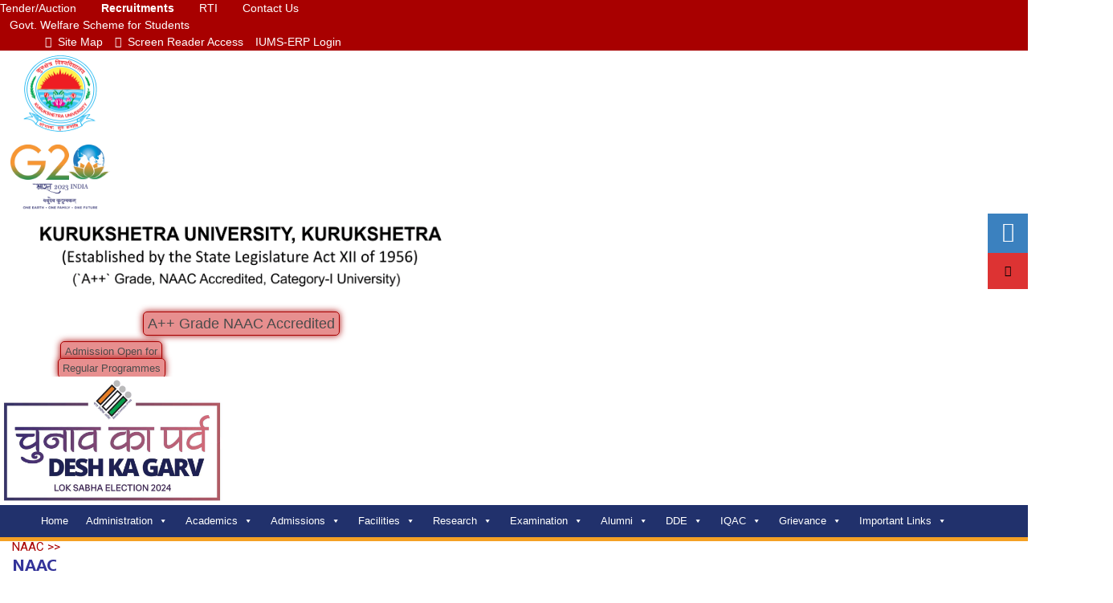

--- FILE ---
content_type: text/html; charset=UTF-8
request_url: https://new.kuk.ac.in/naac/
body_size: 162764
content:
<!DOCTYPE html> <html lang="en-US"><head>
	    <meta charset="UTF-8">
    <meta name="viewport" content="width=device-width, initial-scale=1">
    <link rel="profile" href="http://gmpg.org/xfn/11">
    <link rel="pingback" href="https://kuk.ac.in/xmlrpc.php">
    	
<title>NAAC &#8211; Kurukshetra University</title>
<meta name='robots' content='max-image-preview:large' />
<link rel='dns-prefetch' href='//kuk.ac.in' />
<link rel='dns-prefetch' href='//fonts.googleapis.com' />
<link rel="alternate" type="application/rss+xml" title="Kurukshetra University &raquo; Feed" href="https://kuk.ac.in/feed/" />
<link rel="alternate" type="application/rss+xml" title="Kurukshetra University &raquo; Comments Feed" href="https://kuk.ac.in/comments/feed/" />
<script type="text/javascript">
/* <![CDATA[ */
window._wpemojiSettings = {"baseUrl":"https:\/\/s.w.org\/images\/core\/emoji\/15.0.3\/72x72\/","ext":".png","svgUrl":"https:\/\/s.w.org\/images\/core\/emoji\/15.0.3\/svg\/","svgExt":".svg","source":{"concatemoji":"https:\/\/kuk.ac.in\/wp-includes\/js\/wp-emoji-release.min.js?ver=6.5.5"}};
/*! This file is auto-generated */
!function(i,n){var o,s,e;function c(e){try{var t={supportTests:e,timestamp:(new Date).valueOf()};sessionStorage.setItem(o,JSON.stringify(t))}catch(e){}}function p(e,t,n){e.clearRect(0,0,e.canvas.width,e.canvas.height),e.fillText(t,0,0);var t=new Uint32Array(e.getImageData(0,0,e.canvas.width,e.canvas.height).data),r=(e.clearRect(0,0,e.canvas.width,e.canvas.height),e.fillText(n,0,0),new Uint32Array(e.getImageData(0,0,e.canvas.width,e.canvas.height).data));return t.every(function(e,t){return e===r[t]})}function u(e,t,n){switch(t){case"flag":return n(e,"\ud83c\udff3\ufe0f\u200d\u26a7\ufe0f","\ud83c\udff3\ufe0f\u200b\u26a7\ufe0f")?!1:!n(e,"\ud83c\uddfa\ud83c\uddf3","\ud83c\uddfa\u200b\ud83c\uddf3")&&!n(e,"\ud83c\udff4\udb40\udc67\udb40\udc62\udb40\udc65\udb40\udc6e\udb40\udc67\udb40\udc7f","\ud83c\udff4\u200b\udb40\udc67\u200b\udb40\udc62\u200b\udb40\udc65\u200b\udb40\udc6e\u200b\udb40\udc67\u200b\udb40\udc7f");case"emoji":return!n(e,"\ud83d\udc26\u200d\u2b1b","\ud83d\udc26\u200b\u2b1b")}return!1}function f(e,t,n){var r="undefined"!=typeof WorkerGlobalScope&&self instanceof WorkerGlobalScope?new OffscreenCanvas(300,150):i.createElement("canvas"),a=r.getContext("2d",{willReadFrequently:!0}),o=(a.textBaseline="top",a.font="600 32px Arial",{});return e.forEach(function(e){o[e]=t(a,e,n)}),o}function t(e){var t=i.createElement("script");t.src=e,t.defer=!0,i.head.appendChild(t)}"undefined"!=typeof Promise&&(o="wpEmojiSettingsSupports",s=["flag","emoji"],n.supports={everything:!0,everythingExceptFlag:!0},e=new Promise(function(e){i.addEventListener("DOMContentLoaded",e,{once:!0})}),new Promise(function(t){var n=function(){try{var e=JSON.parse(sessionStorage.getItem(o));if("object"==typeof e&&"number"==typeof e.timestamp&&(new Date).valueOf()<e.timestamp+604800&&"object"==typeof e.supportTests)return e.supportTests}catch(e){}return null}();if(!n){if("undefined"!=typeof Worker&&"undefined"!=typeof OffscreenCanvas&&"undefined"!=typeof URL&&URL.createObjectURL&&"undefined"!=typeof Blob)try{var e="postMessage("+f.toString()+"("+[JSON.stringify(s),u.toString(),p.toString()].join(",")+"));",r=new Blob([e],{type:"text/javascript"}),a=new Worker(URL.createObjectURL(r),{name:"wpTestEmojiSupports"});return void(a.onmessage=function(e){c(n=e.data),a.terminate(),t(n)})}catch(e){}c(n=f(s,u,p))}t(n)}).then(function(e){for(var t in e)n.supports[t]=e[t],n.supports.everything=n.supports.everything&&n.supports[t],"flag"!==t&&(n.supports.everythingExceptFlag=n.supports.everythingExceptFlag&&n.supports[t]);n.supports.everythingExceptFlag=n.supports.everythingExceptFlag&&!n.supports.flag,n.DOMReady=!1,n.readyCallback=function(){n.DOMReady=!0}}).then(function(){return e}).then(function(){var e;n.supports.everything||(n.readyCallback(),(e=n.source||{}).concatemoji?t(e.concatemoji):e.wpemoji&&e.twemoji&&(t(e.twemoji),t(e.wpemoji)))}))}((window,document),window._wpemojiSettings);
/* ]]> */
</script>
<link data-minify="1" rel='stylesheet' id='slickmap.css-css' href='https://kuk.ac.in/wp-content/cache/min/1/wp-content/plugins/slick-sitemap/slickmap.css?ver=1720008354' type='text/css' media='all' />
<link data-minify="1" rel='stylesheet' id='hfe-widgets-style-css' href='https://kuk.ac.in/wp-content/cache/min/1/wp-content/plugins/header-footer-elementor/inc/widgets-css/frontend.css?ver=1720008354' type='text/css' media='all' />
<style id='wp-emoji-styles-inline-css' type='text/css'>

	img.wp-smiley, img.emoji {
		display: inline !important;
		border: none !important;
		box-shadow: none !important;
		height: 1em !important;
		width: 1em !important;
		margin: 0 0.07em !important;
		vertical-align: -0.1em !important;
		background: none !important;
		padding: 0 !important;
	}
</style>
<style id='classic-theme-styles-inline-css' type='text/css'>
/*! This file is auto-generated */
.wp-block-button__link{color:#fff;background-color:#32373c;border-radius:9999px;box-shadow:none;text-decoration:none;padding:calc(.667em + 2px) calc(1.333em + 2px);font-size:1.125em}.wp-block-file__button{background:#32373c;color:#fff;text-decoration:none}
</style>
<style id='global-styles-inline-css' type='text/css'>
body{--wp--preset--color--black: #000;--wp--preset--color--cyan-bluish-gray: #abb8c3;--wp--preset--color--white: #ffffff;--wp--preset--color--pale-pink: #f78da7;--wp--preset--color--vivid-red: #cf2e2e;--wp--preset--color--luminous-vivid-orange: #ff6900;--wp--preset--color--luminous-vivid-amber: #fcb900;--wp--preset--color--light-green-cyan: #7bdcb5;--wp--preset--color--vivid-green-cyan: #00d084;--wp--preset--color--pale-cyan-blue: #8ed1fc;--wp--preset--color--vivid-cyan-blue: #0693e3;--wp--preset--color--vivid-purple: #9b51e0;--wp--preset--color--gray: #666666;--wp--preset--color--light-gray: #f3f3f3;--wp--preset--color--dark-gray: #222222;--wp--preset--color--blue: #294a70;--wp--preset--color--dark-blue: #15305b;--wp--preset--color--navy-blue: #00387d;--wp--preset--color--sky-blue: #49688e;--wp--preset--color--light-blue: #6081a7;--wp--preset--color--yellow: #f4a024;--wp--preset--color--dark-yellow: #ffab1f;--wp--preset--color--red: #e4572e;--wp--preset--color--green: #54b77e;--wp--preset--gradient--vivid-cyan-blue-to-vivid-purple: linear-gradient(135deg,rgba(6,147,227,1) 0%,rgb(155,81,224) 100%);--wp--preset--gradient--light-green-cyan-to-vivid-green-cyan: linear-gradient(135deg,rgb(122,220,180) 0%,rgb(0,208,130) 100%);--wp--preset--gradient--luminous-vivid-amber-to-luminous-vivid-orange: linear-gradient(135deg,rgba(252,185,0,1) 0%,rgba(255,105,0,1) 100%);--wp--preset--gradient--luminous-vivid-orange-to-vivid-red: linear-gradient(135deg,rgba(255,105,0,1) 0%,rgb(207,46,46) 100%);--wp--preset--gradient--very-light-gray-to-cyan-bluish-gray: linear-gradient(135deg,rgb(238,238,238) 0%,rgb(169,184,195) 100%);--wp--preset--gradient--cool-to-warm-spectrum: linear-gradient(135deg,rgb(74,234,220) 0%,rgb(151,120,209) 20%,rgb(207,42,186) 40%,rgb(238,44,130) 60%,rgb(251,105,98) 80%,rgb(254,248,76) 100%);--wp--preset--gradient--blush-light-purple: linear-gradient(135deg,rgb(255,206,236) 0%,rgb(152,150,240) 100%);--wp--preset--gradient--blush-bordeaux: linear-gradient(135deg,rgb(254,205,165) 0%,rgb(254,45,45) 50%,rgb(107,0,62) 100%);--wp--preset--gradient--luminous-dusk: linear-gradient(135deg,rgb(255,203,112) 0%,rgb(199,81,192) 50%,rgb(65,88,208) 100%);--wp--preset--gradient--pale-ocean: linear-gradient(135deg,rgb(255,245,203) 0%,rgb(182,227,212) 50%,rgb(51,167,181) 100%);--wp--preset--gradient--electric-grass: linear-gradient(135deg,rgb(202,248,128) 0%,rgb(113,206,126) 100%);--wp--preset--gradient--midnight: linear-gradient(135deg,rgb(2,3,129) 0%,rgb(40,116,252) 100%);--wp--preset--font-size--small: 13px;--wp--preset--font-size--medium: 20px;--wp--preset--font-size--large: 28px;--wp--preset--font-size--x-large: 42px;--wp--preset--font-size--normal: 16px;--wp--preset--font-size--huge: 32px;--wp--preset--spacing--20: 0.44rem;--wp--preset--spacing--30: 0.67rem;--wp--preset--spacing--40: 1rem;--wp--preset--spacing--50: 1.5rem;--wp--preset--spacing--60: 2.25rem;--wp--preset--spacing--70: 3.38rem;--wp--preset--spacing--80: 5.06rem;--wp--preset--shadow--natural: 6px 6px 9px rgba(0, 0, 0, 0.2);--wp--preset--shadow--deep: 12px 12px 50px rgba(0, 0, 0, 0.4);--wp--preset--shadow--sharp: 6px 6px 0px rgba(0, 0, 0, 0.2);--wp--preset--shadow--outlined: 6px 6px 0px -3px rgba(255, 255, 255, 1), 6px 6px rgba(0, 0, 0, 1);--wp--preset--shadow--crisp: 6px 6px 0px rgba(0, 0, 0, 1);}:where(.is-layout-flex){gap: 0.5em;}:where(.is-layout-grid){gap: 0.5em;}body .is-layout-flex{display: flex;}body .is-layout-flex{flex-wrap: wrap;align-items: center;}body .is-layout-flex > *{margin: 0;}body .is-layout-grid{display: grid;}body .is-layout-grid > *{margin: 0;}:where(.wp-block-columns.is-layout-flex){gap: 2em;}:where(.wp-block-columns.is-layout-grid){gap: 2em;}:where(.wp-block-post-template.is-layout-flex){gap: 1.25em;}:where(.wp-block-post-template.is-layout-grid){gap: 1.25em;}.has-black-color{color: var(--wp--preset--color--black) !important;}.has-cyan-bluish-gray-color{color: var(--wp--preset--color--cyan-bluish-gray) !important;}.has-white-color{color: var(--wp--preset--color--white) !important;}.has-pale-pink-color{color: var(--wp--preset--color--pale-pink) !important;}.has-vivid-red-color{color: var(--wp--preset--color--vivid-red) !important;}.has-luminous-vivid-orange-color{color: var(--wp--preset--color--luminous-vivid-orange) !important;}.has-luminous-vivid-amber-color{color: var(--wp--preset--color--luminous-vivid-amber) !important;}.has-light-green-cyan-color{color: var(--wp--preset--color--light-green-cyan) !important;}.has-vivid-green-cyan-color{color: var(--wp--preset--color--vivid-green-cyan) !important;}.has-pale-cyan-blue-color{color: var(--wp--preset--color--pale-cyan-blue) !important;}.has-vivid-cyan-blue-color{color: var(--wp--preset--color--vivid-cyan-blue) !important;}.has-vivid-purple-color{color: var(--wp--preset--color--vivid-purple) !important;}.has-black-background-color{background-color: var(--wp--preset--color--black) !important;}.has-cyan-bluish-gray-background-color{background-color: var(--wp--preset--color--cyan-bluish-gray) !important;}.has-white-background-color{background-color: var(--wp--preset--color--white) !important;}.has-pale-pink-background-color{background-color: var(--wp--preset--color--pale-pink) !important;}.has-vivid-red-background-color{background-color: var(--wp--preset--color--vivid-red) !important;}.has-luminous-vivid-orange-background-color{background-color: var(--wp--preset--color--luminous-vivid-orange) !important;}.has-luminous-vivid-amber-background-color{background-color: var(--wp--preset--color--luminous-vivid-amber) !important;}.has-light-green-cyan-background-color{background-color: var(--wp--preset--color--light-green-cyan) !important;}.has-vivid-green-cyan-background-color{background-color: var(--wp--preset--color--vivid-green-cyan) !important;}.has-pale-cyan-blue-background-color{background-color: var(--wp--preset--color--pale-cyan-blue) !important;}.has-vivid-cyan-blue-background-color{background-color: var(--wp--preset--color--vivid-cyan-blue) !important;}.has-vivid-purple-background-color{background-color: var(--wp--preset--color--vivid-purple) !important;}.has-black-border-color{border-color: var(--wp--preset--color--black) !important;}.has-cyan-bluish-gray-border-color{border-color: var(--wp--preset--color--cyan-bluish-gray) !important;}.has-white-border-color{border-color: var(--wp--preset--color--white) !important;}.has-pale-pink-border-color{border-color: var(--wp--preset--color--pale-pink) !important;}.has-vivid-red-border-color{border-color: var(--wp--preset--color--vivid-red) !important;}.has-luminous-vivid-orange-border-color{border-color: var(--wp--preset--color--luminous-vivid-orange) !important;}.has-luminous-vivid-amber-border-color{border-color: var(--wp--preset--color--luminous-vivid-amber) !important;}.has-light-green-cyan-border-color{border-color: var(--wp--preset--color--light-green-cyan) !important;}.has-vivid-green-cyan-border-color{border-color: var(--wp--preset--color--vivid-green-cyan) !important;}.has-pale-cyan-blue-border-color{border-color: var(--wp--preset--color--pale-cyan-blue) !important;}.has-vivid-cyan-blue-border-color{border-color: var(--wp--preset--color--vivid-cyan-blue) !important;}.has-vivid-purple-border-color{border-color: var(--wp--preset--color--vivid-purple) !important;}.has-vivid-cyan-blue-to-vivid-purple-gradient-background{background: var(--wp--preset--gradient--vivid-cyan-blue-to-vivid-purple) !important;}.has-light-green-cyan-to-vivid-green-cyan-gradient-background{background: var(--wp--preset--gradient--light-green-cyan-to-vivid-green-cyan) !important;}.has-luminous-vivid-amber-to-luminous-vivid-orange-gradient-background{background: var(--wp--preset--gradient--luminous-vivid-amber-to-luminous-vivid-orange) !important;}.has-luminous-vivid-orange-to-vivid-red-gradient-background{background: var(--wp--preset--gradient--luminous-vivid-orange-to-vivid-red) !important;}.has-very-light-gray-to-cyan-bluish-gray-gradient-background{background: var(--wp--preset--gradient--very-light-gray-to-cyan-bluish-gray) !important;}.has-cool-to-warm-spectrum-gradient-background{background: var(--wp--preset--gradient--cool-to-warm-spectrum) !important;}.has-blush-light-purple-gradient-background{background: var(--wp--preset--gradient--blush-light-purple) !important;}.has-blush-bordeaux-gradient-background{background: var(--wp--preset--gradient--blush-bordeaux) !important;}.has-luminous-dusk-gradient-background{background: var(--wp--preset--gradient--luminous-dusk) !important;}.has-pale-ocean-gradient-background{background: var(--wp--preset--gradient--pale-ocean) !important;}.has-electric-grass-gradient-background{background: var(--wp--preset--gradient--electric-grass) !important;}.has-midnight-gradient-background{background: var(--wp--preset--gradient--midnight) !important;}.has-small-font-size{font-size: var(--wp--preset--font-size--small) !important;}.has-medium-font-size{font-size: var(--wp--preset--font-size--medium) !important;}.has-large-font-size{font-size: var(--wp--preset--font-size--large) !important;}.has-x-large-font-size{font-size: var(--wp--preset--font-size--x-large) !important;}
.wp-block-navigation a:where(:not(.wp-element-button)){color: inherit;}
:where(.wp-block-post-template.is-layout-flex){gap: 1.25em;}:where(.wp-block-post-template.is-layout-grid){gap: 1.25em;}
:where(.wp-block-columns.is-layout-flex){gap: 2em;}:where(.wp-block-columns.is-layout-grid){gap: 2em;}
.wp-block-pullquote{font-size: 1.5em;line-height: 1.6;}
</style>
<link data-minify="1" rel='stylesheet' id='ssb-ui-style-css' href='https://kuk.ac.in/wp-content/cache/min/1/wp-content/plugins/sticky-side-buttons/assets/css/ssb-ui-style.css?ver=1720008354' type='text/css' media='all' />
<style id='ssb-ui-style-inline-css' type='text/css'>
#ssb-btn-0{background: #3b81bf;}
#ssb-btn-0:hover{background:rgba(59,129,191,0.9);}
#ssb-btn-0 a{color: ;}
.ssb-share-btn,.ssb-share-btn .ssb-social-popup{background:#3b81bf;color:}.ssb-share-btn:hover{background:rgba(59,129,191,0.9);}.ssb-share-btn a{color: !important;}#ssb-btn-2{background: #dd3333;}
#ssb-btn-2:hover{background:rgba(221,51,51,0.9);}
#ssb-btn-2 a{color: ;}

</style>
<link data-minify="1" rel='stylesheet' id='ssb-fontawesome-css' href='https://kuk.ac.in/wp-content/cache/min/1/wp-content/plugins/sticky-side-buttons/assets/css/font-awesome.css?ver=1720008354' type='text/css' media='all' />
<link data-minify="1" rel='stylesheet' id='hfe-style-css' href='https://kuk.ac.in/wp-content/cache/min/1/wp-content/plugins/header-footer-elementor/assets/css/header-footer-elementor.css?ver=1720008354' type='text/css' media='all' />
<link data-minify="1" rel='stylesheet' id='elementor-icons-css' href='https://kuk.ac.in/wp-content/cache/min/1/wp-content/plugins/elementor/assets/lib/eicons/css/elementor-icons.min.css?ver=1720008354' type='text/css' media='all' />
<link rel='stylesheet' id='elementor-frontend-css' href='https://kuk.ac.in/wp-content/plugins/elementor/assets/css/frontend-lite.min.css?ver=3.22.3' type='text/css' media='all' />
<link data-minify="1" rel='stylesheet' id='swiper-css' href='https://kuk.ac.in/wp-content/cache/min/1/wp-content/plugins/elementor/assets/lib/swiper/v8/css/swiper.min.css?ver=1720008354' type='text/css' media='all' />
<link rel='stylesheet' id='elementor-post-1582-css' href='https://kuk.ac.in/wp-content/uploads/elementor/css/post-1582.css?ver=1720008353' type='text/css' media='all' />
<link rel='stylesheet' id='elementor-pro-css' href='https://kuk.ac.in/wp-content/plugins/elementor-pro/assets/css/frontend-lite.min.css?ver=3.19.2' type='text/css' media='all' />
<link rel='stylesheet' id='uael-frontend-css' href='https://kuk.ac.in/wp-content/plugins/ultimate-elementor/assets/min-css/uael-frontend.min.css?ver=1.36.29' type='text/css' media='all' />
<link rel='stylesheet' id='elementor-global-css' href='https://kuk.ac.in/wp-content/uploads/elementor/css/global.css?ver=1720008354' type='text/css' media='all' />
<link rel='stylesheet' id='elementor-post-5452-css' href='https://kuk.ac.in/wp-content/uploads/elementor/css/post-5452.css?ver=1720009328' type='text/css' media='all' />
<link data-minify="1" rel='stylesheet' id='megamenu-css' href='https://kuk.ac.in/wp-content/cache/min/1/wp-content/uploads/maxmegamenu/style.css?ver=1720008354' type='text/css' media='all' />
<link data-minify="1" rel='stylesheet' id='dashicons-css' href='https://kuk.ac.in/wp-content/cache/min/1/wp-includes/css/dashicons.min.css?ver=1720008354' type='text/css' media='all' />
<link data-minify="1" rel='stylesheet' id='fontawesome-css' href='https://kuk.ac.in/wp-content/cache/min/1/wp-content/themes/education-hub/third-party/font-awesome/css/font-awesome.min.css?ver=1720008354' type='text/css' media='all' />
<link rel='stylesheet' id='education-hub-google-fonts-css' href='//fonts.googleapis.com/css?family=Open+Sans%3A600%2C400%2C400italic%2C300%2C100%2C700%7CMerriweather+Sans%3A400%2C700&#038;ver=6.5.5' type='text/css' media='all' />
<link data-minify="1" rel='stylesheet' id='education-hub-style-css' href='https://kuk.ac.in/wp-content/cache/min/1/wp-content/themes/education-hub/style.css?ver=1720008354' type='text/css' media='all' />
<link data-minify="1" rel='stylesheet' id='education-hub-block-style-css' href='https://kuk.ac.in/wp-content/cache/min/1/wp-content/themes/education-hub/css/blocks.css?ver=1720008354' type='text/css' media='all' />
<link rel='stylesheet' id='pojo-a11y-css' href='https://kuk.ac.in/wp-content/plugins/pojo-accessibility/assets/css/style.min.css?ver=1.0.0' type='text/css' media='all' />
<link data-minify="1" rel='stylesheet' id='lepopup-style-css' href='https://kuk.ac.in/wp-content/cache/min/1/wp-content/plugins/halfdata-green-popups/css/style.css?ver=1720008354' type='text/css' media='all' />
<link data-minify="1" rel='stylesheet' id='airdatepicker-css' href='https://kuk.ac.in/wp-content/cache/min/1/wp-content/plugins/halfdata-green-popups/css/airdatepicker.css?ver=1720008354' type='text/css' media='all' />
<link data-minify="1" rel='stylesheet' id='master-addons-main-style-css' href='https://kuk.ac.in/wp-content/cache/min/1/wp-content/plugins/master-addons/assets/css/master-addons-styles.css?ver=1720008354' type='text/css' media='all' />
<link rel='stylesheet' id='google-fonts-1-css' href='https://fonts.googleapis.com/css?family=Roboto%3A100%2C100italic%2C200%2C200italic%2C300%2C300italic%2C400%2C400italic%2C500%2C500italic%2C600%2C600italic%2C700%2C700italic%2C800%2C800italic%2C900%2C900italic%7CRoboto+Slab%3A100%2C100italic%2C200%2C200italic%2C300%2C300italic%2C400%2C400italic%2C500%2C500italic%2C600%2C600italic%2C700%2C700italic%2C800%2C800italic%2C900%2C900italic&#038;display=auto&#038;ver=6.5.5' type='text/css' media='all' />
<link rel="preconnect" href="https://fonts.gstatic.com/" crossorigin><script type="text/javascript" id="jquery-core-js-before">
/* <![CDATA[ */
/* < ![CDATA[ */
function jltmaNS(n){for(var e=n.split("."),a=window,i="",r=e.length,t=0;r>t;t++)"window"!=e[t]&&(i=e[t],a[i]=a[i]||{},a=a[i]);return a;}
/* ]]]]><![CDATA[> */
/* ]]> */
</script>
<script type="text/javascript" src="https://kuk.ac.in/wp-includes/js/jquery/jquery.min.js?ver=3.7.1" id="jquery-core-js" defer></script>
<script type="text/javascript" src="https://kuk.ac.in/wp-includes/js/jquery/jquery-migrate.min.js?ver=3.4.1" id="jquery-migrate-js" defer></script>
<script type="text/javascript" id="ssb-ui-js-js-extra">
/* <![CDATA[ */
var ssb_ui_data = {"z_index":"1"};
/* ]]> */
</script>
<script data-minify="1" type="text/javascript" src="https://kuk.ac.in/wp-content/cache/min/1/wp-content/plugins/sticky-side-buttons/assets/js/ssb-ui-js.js?ver=1720008352" id="ssb-ui-js-js" defer></script>
<link rel="https://api.w.org/" href="https://kuk.ac.in/wp-json/" /><link rel="alternate" type="application/json" href="https://kuk.ac.in/wp-json/wp/v2/pages/5452" /><link rel="EditURI" type="application/rsd+xml" title="RSD" href="https://kuk.ac.in/xmlrpc.php?rsd" />
<meta name="generator" content="WordPress 6.5.5" />
<link rel="canonical" href="https://kuk.ac.in/naac/" />
<link rel='shortlink' href='https://kuk.ac.in/?p=5452' />
<link rel="alternate" type="application/json+oembed" href="https://kuk.ac.in/wp-json/oembed/1.0/embed?url=https%3A%2F%2Fkuk.ac.in%2Fnaac%2F" />
<link rel="alternate" type="text/xml+oembed" href="https://kuk.ac.in/wp-json/oembed/1.0/embed?url=https%3A%2F%2Fkuk.ac.in%2Fnaac%2F&#038;format=xml" />
		<script type="text/javascript">
            (function () {
                window.ma_el_fs = { can_use_premium_code: false};
            })();
		</script>
				<script>
			document.documentElement.className = document.documentElement.className.replace('no-js', 'js');
		</script>
				<style>
			.no-js img.lazyload {
				display: none;
			}

			figure.wp-block-image img.lazyloading {
				min-width: 150px;
			}

						.lazyload {
				opacity: 0;
			}

			.lazyloading {
				border: 0 !important;
				opacity: 1;
				background: rgba(255, 255, 255, 0) url('https://kuk.ac.in/wp-content/plugins/wp-smushit/app/assets/images/smush-lazyloader-4.gif') no-repeat center !important;
				background-size: 16px auto !important;
				min-width: 16px;
			}

			.lazyload,
			.lazyloading {
				--smush-placeholder-width: 100px;
				--smush-placeholder-aspect-ratio: 1/1;
				width: var(--smush-placeholder-width) !important;
				aspect-ratio: var(--smush-placeholder-aspect-ratio) !important;
			}

					</style>
		<meta name="generator" content="Elementor 3.22.3; features: e_optimized_assets_loading, e_optimized_css_loading, additional_custom_breakpoints, e_lazyload; settings: css_print_method-external, google_font-enabled, font_display-auto">
<style type="text/css">
#pojo-a11y-toolbar .pojo-a11y-toolbar-toggle a{ background-color: #4054b2;	color: #ffffff;}
#pojo-a11y-toolbar .pojo-a11y-toolbar-overlay, #pojo-a11y-toolbar .pojo-a11y-toolbar-overlay ul.pojo-a11y-toolbar-items.pojo-a11y-links{ border-color: #4054b2;}
body.pojo-a11y-focusable a:focus{ outline-style: solid !important;	outline-width: 1px !important;	outline-color: #FF0000 !important;}
#pojo-a11y-toolbar{ top: 100px !important;}
#pojo-a11y-toolbar .pojo-a11y-toolbar-overlay{ background-color: #ffffff;}
#pojo-a11y-toolbar .pojo-a11y-toolbar-overlay ul.pojo-a11y-toolbar-items li.pojo-a11y-toolbar-item a, #pojo-a11y-toolbar .pojo-a11y-toolbar-overlay p.pojo-a11y-toolbar-title{ color: #333333;}
#pojo-a11y-toolbar .pojo-a11y-toolbar-overlay ul.pojo-a11y-toolbar-items li.pojo-a11y-toolbar-item a.active{ background-color: #4054b2;	color: #ffffff;}
@media (max-width: 767px) { #pojo-a11y-toolbar { top: 50px !important; } }</style>			<style>
				.e-con.e-parent:nth-of-type(n+4):not(.e-lazyloaded):not(.e-no-lazyload),
				.e-con.e-parent:nth-of-type(n+4):not(.e-lazyloaded):not(.e-no-lazyload) * {
					background-image: none !important;
				}
				@media screen and (max-height: 1024px) {
					.e-con.e-parent:nth-of-type(n+3):not(.e-lazyloaded):not(.e-no-lazyload),
					.e-con.e-parent:nth-of-type(n+3):not(.e-lazyloaded):not(.e-no-lazyload) * {
						background-image: none !important;
					}
				}
				@media screen and (max-height: 640px) {
					.e-con.e-parent:nth-of-type(n+2):not(.e-lazyloaded):not(.e-no-lazyload),
					.e-con.e-parent:nth-of-type(n+2):not(.e-lazyloaded):not(.e-no-lazyload) * {
						background-image: none !important;
					}
				}
			</style>
			
		<script>var lepopup_customjs_handlers={};var lepopup_cookie_value="ilovefamily";var lepopup_events_data={};var lepopup_content_id="5452";</script><script>window.addEventListener('DOMContentLoaded', function() {function lepopup_add_event(_event,_data){if(typeof _lepopup_add_event == typeof undefined){jQuery(document).ready(function(){_lepopup_add_event(_event,_data);});}else{_lepopup_add_event(_event,_data);}}});</script><link rel="icon" href="https://kuk.ac.in/wp-content/uploads/2022/01/cropped-KUK_logo-2-32x32.jpg" sizes="32x32" />
<link rel="icon" href="https://kuk.ac.in/wp-content/uploads/2022/01/cropped-KUK_logo-2-192x192.jpg" sizes="192x192" />
<link rel="apple-touch-icon" href="https://kuk.ac.in/wp-content/uploads/2022/01/cropped-KUK_logo-2-180x180.jpg" />
<meta name="msapplication-TileImage" content="https://kuk.ac.in/wp-content/uploads/2022/01/cropped-KUK_logo-2-270x270.jpg" />
		<style type="text/css" id="wp-custom-css">
			body{
	width:100%;
	margin:0px;
	padding:0px;
	font-family: 'Titillium Web', sans-serif;
	background:white;
	color:black;
}

#resultprint{
	display:none;
}

.kuk_profile{
	background:#a80000;
	color:white !important;
	border-radius:5px;
	padding:9px 20px 9px 20px;
}


.kuk_profile:hover{
	color:white;
}






.cp_blink_button{
	border:1px solid #a80000;
	padding:4px 5px;
	width:100%;
	background:white;
	font-size:13px;
	color:black;
	transition:0.4s;
	border-radius:5px;
	text-align:center;
}

.cp_blink_button_main{
	border:1px solid #a80000;
	padding:4px 5px;
	width:100%;
	background:white;
	font-size:18px;
	color:black;
	transition:0.4s;
	border-radius:5px;
	text-align:center;
}



@keyframes glowing {
	0% {
		background-color: white;
		color:black;
		box-shadow: 0 0 5px #a80000;
	}
	50% {
		background-color: #ffcaca;
		color:black;
		box-shadow: 0 0 10px #a80000;
	}
	100% {
		background-color: #ae0000;
		color:white;
		box-shadow: 0 0 5px #a80000;
	}
}
.cp_blink_button {
	animation: glowing 1000ms infinite;
}



.cp_blink_button_main {
	animation: glowing 1000ms infinite;
}





@media print {
	.elementor-2884{
		display:none;
	}
	
	
	
	#main-nav{
		display:none;
	}
	
	#cpfooter{
		display:none;
	}
	
	#resultprint{
		width:100% !important;
		text-align:center !important;
		display:inline-flex;
	}
	
	#kuk_result_logo{
		width:80px;
		margin:auto auto;
		text-align:center;
	}
	
	#kuk_result_gif{
		margin-top:20px;
		text-align:center;
	}
	
	#pojo-a11y-toolbar{
		display:none;
	}
	
	
	img{
		width:250px !important;
	}
	
}

.cppara{
	font-size:15px !important;
	font-weight:500 !important;
}

#dean_profile tr td{
	border:none;
	text-align:left;
}

 #dean_profile tr td{
	 padding: 2px;
	 text-align:left; 
	 border:none;
	 font-size:17px;
}

#heading{
	width:150px;
	font-weight: 600;
	color:#585858;
}




#main-nav{
		background:#21316c;
	  z-index:1;
}


#mega-menu-wrap-primary .mega-menu-toggle{
	background:none;
}


#site-navigation{
	width:auto;
	position:relative;
	margin-left:-30px !important;
}


.container{
/* 	width:1200px; */
}



/* Dropdwon menu text color */
#mega-menu-wrap-primary #mega-menu-primary > li.mega-menu-flyout ul.mega-sub-menu li.mega-menu-item a.mega-menu-link {
	background:white;
	color:black;
}


#mega-menu-wrap-primary #mega-menu-primary > li.mega-facilities ul {
	height:350px;
	overflow:auto;
}


#mega-menu-wrap-primary #mega-menu-primary > li.mega-examination ul {
	height:350px;
	overflow:auto;
}




#mega-menu-wrap-primary #mega-menu-primary > li.important_link ul {
	height:350px;
	overflow:auto;
}


/* Menu dropdown color and background on hover */
#mega-menu-wrap-primary #mega-menu-primary > li.mega-menu-flyout ul.mega-sub-menu li.mega-menu-item a.mega-menu-link:hover{
	background:#a80000;
	color:white;
}




/* navbar background */
#mega-menu-wrap-primary{
	background:#21316c;
	padding:0px;
}




#mega-menu-wrap-primary #mega-menu-primary > li.mega-menu-item > a.mega-menu-link{
	font-size:13px;
	padding:0px 11px 0px 11px;
}


/* navbar home color */
#mega-menu-wrap-primary #mega-menu-primary>li.mega-menu-item.mega-current-menu-item>a.mega-menu-link{
		background:#21316c;
}



.jltma-nav-menu__container>ul li.menu-item-has-children:not(.jltma-menu-has-children)>a:after{
	margin-right:-2.5px;
	font-weight:bold;
}





.cptable{
	font-size:14px;
	font-family:Roboto, sans-serif;
}


.result_head{
		text-align:center;
}

.cp_current_year_exam_result_list thead tr
{
	background:#21316c;
	color:white;
	text-align:left;
	font-weight:600;
}


.cp_current_year_exam_result_list  tbody tr td{
	color:#21316c;
	text-align:left;
}


.cp_current_year_exam_result_list  tbody tr td a{
	color:#21316c;
	text-decoration:underline;
}

strong{
	font-weight:bold !important;
}

.cpviewresulttable tr .cprbtn{
	text-align:right;
}

.cpviewresulttable tr .cprbtn button{
	background:#a80000 !important;
	color:white;
	padding:8px 30px 7px 30px;
	border-radius:5px;
}


#pojo-a11y-toolbar{
	margin-top:160px;
}

.cpviewresulttable tr td{
/* 	border:none; */
}

.cpviewresulttable tr td{
	text-align:left;
	font-size:16px;
}

.cpselect{
	padding:10px;
	width:100%;
	border-radius:6px;
}

.cpinput{
	width:100%;
	border:none;
	border-radius:4px;
}


#ssb-container{
	margin-top:50px;
	z-index:99999999999;
}



.cpresres tr .cpsearchresult{
	background:#21316c;
	color:aqua;
	font-size:17px;
}

.cpresres tr td{
	text-align:;
	padding:10px;
}

#back_to_result{
	background:#a80000;
	color:white;
	padding:8px 20px 6px 20px;
}

.cpviewresbtn{
	text-align:right;
}


.site-content{
	margin-bottom:0px;
	padding-bottom:0px;
}

.site-content .container{
	width:100%;
}



.cpformattable,a{
	color:black;
}





.kuk_utd_box div{
	height:380px;
}

.cpol li a{
	color:black;
}

p{
	font-weight:400;
	color:black;
	text-align:justify;
}


#main .status-publish{
	margin-top:0px;
}

.post-navigation{
	display:none;
}

.comments-area{
	display:none;
}

.entry-footer{
	display:none;
}




.tophead1{
	text-align:left;
}

.topheadmid{
	text-align:center;
}

.tophead2{
	text-align:right;
}

.tophead1 ul{
	margin:0px;
	list-style:none;
}

.topheadmid ul{
	margin:0px;
	list-style:none;
}

.tophead2 ul{
	margin:0px;
	list-style:none;
}

.tophead1 ul li{
  display:inline-flex;
	padding:0px 11px 0px 0px;
}

.topheadmid ul li{
	display:inline-flex;
	padding:0px 0px 0px 0px;
}


.tophead2 ul li{
	display:inline-flex;
	padding:0px 11px 0px 0px;
}


.topheadlinks{
	color:white;
	text-decoration:none;
	font-size:14px;
}


.entry-content{
	margin-top:11px;
}

.vcs{
	font-size:18px;
	color:black;
	text-align:justify;
}


/* .cphrred{
	background:#a80000;
} */


/* .wp-block-embed__wrapper{
	height:220px;
}
 */



.entry-header{
	display:none;
	margin-top:30px;
}

/* .cptophead{
	color:white;
	text-align:center;
	padding:5px;
}
 */

/* 
.cptoplink{
	text-decoration:none;
	color:white;
	font-size:15px;
} */






.cpnewsbody ul li a{
	color:#585858;
	font-size:15px;
}

.cpnewsbody ul li{
	margin:10px 0px 10px 0px;
}

.cpnewsbody ul li a:hover{
	color:#a80000;
}








.breakingNews{width:98.4%;
	margin-left:10px;
	height:40px; background: #e6e6e6; border-bottom-right-radius: 25px; border-top-right-radius: 25px; position:relative; border:solid 2px #2096cd; overflow:hidden;}

#marque{
	position:absolute;
	height:40px;
	padding:10px;
	font-size:15px;
	width:100%;
}



.breakingNews>.bn-title{width:auto; height:40px; display:inline-block; background:#a80000; position:relative;}


.breakingNews>.bn-title>h2{display:inline-block; margin:0; padding:0 15px; line-height:40px; font-size:20px !important; color:#FFF; height:40px; box-sizing:border-box;}


.breakingNews>.bn-title>span{width: 0;position:absolute;right:-10px;top:10px;height: 0;border-style: solid;border-width: 10px 0 10px 10px;border-color: transparent transparent transparent #a80000;}
.bn-bordernone{border:none;}


/* width */
::-webkit-scrollbar {
  width: 12px;
  height:8px;
}


/* Track */
::-webkit-scrollbar-track {
  background:#dadada; 
}
 
/* Handle */
::-webkit-scrollbar-thumb {
  background: grey; 
}

/* Handle on hover */
::-webkit-scrollbar-thumb:hover {
  background: #555; 
}



#footername{
	text-align:center;
	margin-top:-15px;
	padding:0px;
}

#f1{
	color:white;
	font-weight:bold;
	font-size:12px;
}

#f2,#f3{
	font-size:10px;
	color:white;
}


/* footer css */


.cpfooterhead{
	color:white;
	font-weight:bold;
}


.cpfooterhr{
	width:40px;
	height:2px;
	margin-left:0px;
	background:#a80000;
}



.cpfottercol{
	margin:0px 0px 0px 60px;
}

.cpfottercol ul{
	margin:0px 0px 0px 0px;
}




.cpfooterhead span{
	font-size:20px;
}



.cpul li a{
	text-decoration:none;
	color:#e5e5e5;
	font-size:14px;
}

.cpul{
	list-style:none;
}

.cpul li{
		padding:5px 0px 5px 0px;
}

.cpul1 li a{
	text-decoration:none;
	color:#e5e5e5;
	font-size:14px;
}

.cpul1{
	margin:68px 0px 0px -60px;
	list-style:none;
}

.cpul1 li{
		padding:5px 0px 5px 0px;
}





.cpul li a:hover{
	color:white;
}


.cpf{
	text-align:center;
}

.cplink{
	border:1px solid white;
	padding:12px;
	border-radius:100%;
	width:50px;
	height:50px;
	display:inline-block;
}

.fa-twitter{
	color:white;
	font-size:25px;
}

.fa-map-marker-alt{
	color:white;
	font-size:25px;
}


.fa-facebook{
	color:white;
	font-size:25px;
}

.cplink:hover{
	background:#a80000;
}


#cpfooter{
	width:100%;
	position:relative;
	margin-bottom:0px;
}



.cpsocial{
	text-align:center;
}



.inner-wrapper{
	margin-top:-61px;
}





.cphighlight{
	animation: cp-color-change 1s infinite;
}

@keyframes cp-color-change {
  0% { color: red; }
	50% { color: red; }
  100% { color: blue; }
}











/* Foother whether */


.cpfooterwhether{
	margin-left:-30px;
	padding:0px 30px 0px 10px;
}

.cpwh1{
	color:#dadada;
	font-family:roboto;
	font-size:15px;
	text-align:justify;
	width:100%;
}

.tempstatus{
	color:white;
	color:#dadada;
	font-family:roboto;
}


.cpwh3{
	color:#dadada;
	font-family:roboto;
	font-size:15px;
}



.table-striped>tbody>tr:nth-of-type(odd)>* {
    --bs-table-accent-bg: var(--bs-table-striped-bg);
   background:#ddeeff;
}


#head td{
background:#21316c; color:white;
text-align: left;
padding:13px;
}

#head td p{
	color:white;
	text-align:left;
}

.table-striped tr td p,strong{
	font-weight:400;
	text-align:left;
}





@media only screen and (max-width: 992px) {
	
		.tophead1{
			padding-top:0px;
		}
	
	

	

	#site-navigation{
		margin:auto auto !important;
		width:auto;		
	}
	
.tophead1{
	text-align:center;
}
.tophead2{
	text-align:center;
}
	
.entry-content{
	margin-top:31px;
}

	


	
	.elementor-2884{
/* 		margin-top:25px !important; */
	}
	
	.cpul{
		margin-top:-10px;
		margin-left:25px;
	}
	
	.cpfottercol{
		margin:48px 0px 0px 40px;
	}
		
	.cpul1{
		margin:0px 0px 0px 40px;
	}

	
	.cpfooterwhether{
		margin:30px 0px 0px 30px;
	}
	
	
}




@media only screen and (max-width: 768px) {
	.cptable{
		width:1000px;
		overflow:scroll;
	}
	
	
	.topheadlinks{
		font-size:14px;
	}
	
	
	ul li a .fas{
		font-size:14px !important;
	}
	
	#cptophead{
/* 		margin-top:-5%; */
	}
	
}



/* medium md */
@media only screen and (max-width: 576px) {
	
		

	
		#cptophead{
/* 			margin-top:0%; */
		}
	

	
	
	
	
	.topheadlinks{
		font-size:14px;
	}
	
	
	ul li a .fas{
		font-size:10px !important;
	}
	
	
	
		.elementor{
/* 		margin-top:0%; */
	}




	
#main-nav .menu-toggle{
	position:relative;
}
	
	
	
}





		</style>
		<style type="text/css">/** Mega Menu CSS: fs **/</style>
	<link data-minify="1" rel="stylesheet" type="text/css" href="https://kuk.ac.in/wp-content/cache/min/1/1.13.1/css/jquery.dataTables.css?ver=1720008354">
	
	<script data-minify="1" src="https://kuk.ac.in/wp-content/cache/min/1/jquery-3.6.3.min.js?ver=1720008352" crossorigin="anonymous" defer></script>
	
	<script data-minify="1" type="text/javascript" charset="utf8" src="https://kuk.ac.in/wp-content/cache/min/1/1.13.1/js/jquery.dataTables.js?ver=1720008352" defer></script>
	
</head>

<body class="page-template-default page page-id-5452 wp-embed-responsive ehf-template-education-hub ehf-stylesheet-education-hub mega-menu-primary group-blog site-layout-fluid global-layout-no-sidebar elementor-default elementor-kit-1582 elementor-page elementor-page-5452">
		
			<div data-elementor-type="wp-post" data-elementor-id="2884" class="elementor elementor-2884" data-elementor-post-type="elementor-hf">
						<section class="has_ma_el_bg_slider elementor-section elementor-top-section elementor-element elementor-element-f23b5b0 elementor-section-boxed elementor-section-height-default elementor-section-height-default jltma-glass-effect-no" data-id="f23b5b0" data-element_type="section" id="cptophead" data-settings="{&quot;background_background&quot;:&quot;classic&quot;}">
						<div class="elementor-container elementor-column-gap-default">
					<div class="has_ma_el_bg_slider elementor-column elementor-col-33 elementor-top-column elementor-element elementor-element-081be39 jltma-glass-effect-no" data-id="081be39" data-element_type="column">
			<div class="elementor-widget-wrap elementor-element-populated">
						<div class="elementor-element elementor-element-e9ff7e6 elementor-widget__width-initial jltma-glass-effect-no elementor-widget elementor-widget-html" data-id="e9ff7e6" data-element_type="widget" data-widget_type="html.default">
				<div class="elementor-widget-container">
			<div class="tophead1">
    <ul>
       <li>
           <a style="color:white;" class="topheadlinks" href="https://www.kuk.ac.in/?page_id=7774">Tender/Auction</a>
       </li> &nbsp; &nbsp;
        <li>
           <a style="color:white;" class="topheadlinks" target="_blank" href="https://www.kuk.ac.in/?page_id=31483"><b>Recruitments </B></a>
       </li> &nbsp;&nbsp;&nbsp;
       
        <li>
           <a style="color:white;" class="topheadlinks" href="https://www.kuk.ac.in/?page_id=19536">RTI</a>
       </li> &nbsp;&nbsp;&nbsp;
       <li>
           <a style="color:white;" class="topheadlinks" href="https://www.kuk.ac.in/?page_id=7810">Contact Us</a>
       </li>
    </ul>     
</div>    		</div>
				</div>
					</div>
		</div>
				<div class="has_ma_el_bg_slider elementor-column elementor-col-33 elementor-top-column elementor-element elementor-element-63e69aa jltma-glass-effect-no" data-id="63e69aa" data-element_type="column">
			<div class="elementor-widget-wrap elementor-element-populated">
						<div class="elementor-element elementor-element-0a6cf49 jltma-glass-effect-no elementor-widget elementor-widget-html" data-id="0a6cf49" data-element_type="widget" data-widget_type="html.default">
				<div class="elementor-widget-container">
			<div class="topheadmid">
    <ul>
       <li>
           <a style="color:white;" class="topheadlinks" href="https://www.kuk.ac.in/?page_id=25429">Govt. Welfare Scheme for Students</a>
       </li>
    </ul>     
</div>    		</div>
				</div>
					</div>
		</div>
				<div class="has_ma_el_bg_slider elementor-column elementor-col-33 elementor-top-column elementor-element elementor-element-1836505 jltma-glass-effect-no" data-id="1836505" data-element_type="column">
			<div class="elementor-widget-wrap elementor-element-populated">
						<div class="elementor-element elementor-element-ac1c912 jltma-glass-effect-no elementor-widget elementor-widget-html" data-id="ac1c912" data-element_type="widget" data-widget_type="html.default">
				<div class="elementor-widget-container">
			<div class="tophead2">
    <ul>
         <li>
           <a style="color:white;" id="darkmode" class="topheadlinks" href="https://www.kuk.ac.in/?page_id=22884">
               <i class="fas fa-map"></i>&nbsp;
               Site Map
           </a>
       </li> 
        <li>
           <a style="color:white;" id="darkmode" class="topheadlinks" href="https://www.kuk.ac.in/?page_id=21941">
               <i class="fas fa-volume-up"></i>&nbsp;
               Screen Reader Access
           </a>
       </li> 
        <li>
           <a target="_blank" style="color:white;" class="topheadlinks" href="https://iums.kuk.ac.in/login.htm">IUMS-ERP Login</a>
       </li> 
    </ul>    
</div>  		</div>
				</div>
					</div>
		</div>
					</div>
		</section>
				<section class="has_ma_el_bg_slider elementor-section elementor-top-section elementor-element elementor-element-19a0e1d elementor-section-content-middle elementor-section-boxed elementor-section-height-default elementor-section-height-default jltma-glass-effect-no" data-id="19a0e1d" data-element_type="section" data-settings="{&quot;background_background&quot;:&quot;classic&quot;,&quot;animation&quot;:&quot;none&quot;}">
						<div class="elementor-container elementor-column-gap-no">
					<div class="has_ma_el_bg_slider elementor-column elementor-col-25 elementor-top-column elementor-element elementor-element-8c504cc jltma-glass-effect-no" data-id="8c504cc" data-element_type="column">
			<div class="elementor-widget-wrap elementor-element-populated">
						<div class="elementor-element elementor-element-d8c4b25 jltma-glass-effect-no elementor-widget elementor-widget-site-logo" data-id="d8c4b25" data-element_type="widget" data-settings="{&quot;align_mobile&quot;:&quot;center&quot;,&quot;width&quot;:{&quot;unit&quot;:&quot;%&quot;,&quot;size&quot;:70,&quot;sizes&quot;:[]},&quot;space&quot;:{&quot;unit&quot;:&quot;%&quot;,&quot;size&quot;:100,&quot;sizes&quot;:[]},&quot;width_tablet&quot;:{&quot;unit&quot;:&quot;%&quot;,&quot;size&quot;:100,&quot;sizes&quot;:[]},&quot;width_mobile&quot;:{&quot;unit&quot;:&quot;%&quot;,&quot;size&quot;:53,&quot;sizes&quot;:[]},&quot;align&quot;:&quot;center&quot;,&quot;space_tablet&quot;:{&quot;unit&quot;:&quot;%&quot;,&quot;size&quot;:&quot;&quot;,&quot;sizes&quot;:[]},&quot;space_mobile&quot;:{&quot;unit&quot;:&quot;%&quot;,&quot;size&quot;:&quot;&quot;,&quot;sizes&quot;:[]},&quot;image_border_radius&quot;:{&quot;unit&quot;:&quot;px&quot;,&quot;top&quot;:&quot;&quot;,&quot;right&quot;:&quot;&quot;,&quot;bottom&quot;:&quot;&quot;,&quot;left&quot;:&quot;&quot;,&quot;isLinked&quot;:true},&quot;image_border_radius_tablet&quot;:{&quot;unit&quot;:&quot;px&quot;,&quot;top&quot;:&quot;&quot;,&quot;right&quot;:&quot;&quot;,&quot;bottom&quot;:&quot;&quot;,&quot;left&quot;:&quot;&quot;,&quot;isLinked&quot;:true},&quot;image_border_radius_mobile&quot;:{&quot;unit&quot;:&quot;px&quot;,&quot;top&quot;:&quot;&quot;,&quot;right&quot;:&quot;&quot;,&quot;bottom&quot;:&quot;&quot;,&quot;left&quot;:&quot;&quot;,&quot;isLinked&quot;:true},&quot;caption_padding&quot;:{&quot;unit&quot;:&quot;px&quot;,&quot;top&quot;:&quot;&quot;,&quot;right&quot;:&quot;&quot;,&quot;bottom&quot;:&quot;&quot;,&quot;left&quot;:&quot;&quot;,&quot;isLinked&quot;:true},&quot;caption_padding_tablet&quot;:{&quot;unit&quot;:&quot;px&quot;,&quot;top&quot;:&quot;&quot;,&quot;right&quot;:&quot;&quot;,&quot;bottom&quot;:&quot;&quot;,&quot;left&quot;:&quot;&quot;,&quot;isLinked&quot;:true},&quot;caption_padding_mobile&quot;:{&quot;unit&quot;:&quot;px&quot;,&quot;top&quot;:&quot;&quot;,&quot;right&quot;:&quot;&quot;,&quot;bottom&quot;:&quot;&quot;,&quot;left&quot;:&quot;&quot;,&quot;isLinked&quot;:true},&quot;caption_space&quot;:{&quot;unit&quot;:&quot;px&quot;,&quot;size&quot;:0,&quot;sizes&quot;:[]},&quot;caption_space_tablet&quot;:{&quot;unit&quot;:&quot;px&quot;,&quot;size&quot;:&quot;&quot;,&quot;sizes&quot;:[]},&quot;caption_space_mobile&quot;:{&quot;unit&quot;:&quot;px&quot;,&quot;size&quot;:&quot;&quot;,&quot;sizes&quot;:[]}}" data-widget_type="site-logo.default">
				<div class="elementor-widget-container">
					<div class="hfe-site-logo">
													<a data-elementor-open-lightbox=""  class='elementor-clickable' href="https://kuk.ac.in">
							<div class="hfe-site-logo-set">           
				<div class="hfe-site-logo-container">
									<img width="400" height="400" class="hfe-site-logo-img elementor-animation-"  src="https://kuk.ac.in/wp-content/uploads/2022/02/kuk_logo-e1668590054813.png" alt="kuk_logo" loading="lazy" />
				</div>
			</div>
							</a>
						</div>  
					</div>
				</div>
					</div>
		</div>
				<div class="has_ma_el_bg_slider elementor-column elementor-col-25 elementor-top-column elementor-element elementor-element-8935888 jltma-glass-effect-no" data-id="8935888" data-element_type="column">
			<div class="elementor-widget-wrap elementor-element-populated">
						<div class="elementor-element elementor-element-fa6c2c6 elementor-widget-tablet__width-initial jltma-glass-effect-no elementor-widget elementor-widget-site-logo" data-id="fa6c2c6" data-element_type="widget" data-settings="{&quot;align_mobile&quot;:&quot;center&quot;,&quot;width&quot;:{&quot;unit&quot;:&quot;%&quot;,&quot;size&quot;:87,&quot;sizes&quot;:[]},&quot;space&quot;:{&quot;unit&quot;:&quot;%&quot;,&quot;size&quot;:100,&quot;sizes&quot;:[]},&quot;width_tablet&quot;:{&quot;unit&quot;:&quot;%&quot;,&quot;size&quot;:100,&quot;sizes&quot;:[]},&quot;width_mobile&quot;:{&quot;unit&quot;:&quot;%&quot;,&quot;size&quot;:73,&quot;sizes&quot;:[]},&quot;align&quot;:&quot;center&quot;,&quot;space_tablet&quot;:{&quot;unit&quot;:&quot;%&quot;,&quot;size&quot;:&quot;&quot;,&quot;sizes&quot;:[]},&quot;space_mobile&quot;:{&quot;unit&quot;:&quot;%&quot;,&quot;size&quot;:&quot;&quot;,&quot;sizes&quot;:[]},&quot;image_border_radius&quot;:{&quot;unit&quot;:&quot;px&quot;,&quot;top&quot;:&quot;&quot;,&quot;right&quot;:&quot;&quot;,&quot;bottom&quot;:&quot;&quot;,&quot;left&quot;:&quot;&quot;,&quot;isLinked&quot;:true},&quot;image_border_radius_tablet&quot;:{&quot;unit&quot;:&quot;px&quot;,&quot;top&quot;:&quot;&quot;,&quot;right&quot;:&quot;&quot;,&quot;bottom&quot;:&quot;&quot;,&quot;left&quot;:&quot;&quot;,&quot;isLinked&quot;:true},&quot;image_border_radius_mobile&quot;:{&quot;unit&quot;:&quot;px&quot;,&quot;top&quot;:&quot;&quot;,&quot;right&quot;:&quot;&quot;,&quot;bottom&quot;:&quot;&quot;,&quot;left&quot;:&quot;&quot;,&quot;isLinked&quot;:true},&quot;caption_padding&quot;:{&quot;unit&quot;:&quot;px&quot;,&quot;top&quot;:&quot;&quot;,&quot;right&quot;:&quot;&quot;,&quot;bottom&quot;:&quot;&quot;,&quot;left&quot;:&quot;&quot;,&quot;isLinked&quot;:true},&quot;caption_padding_tablet&quot;:{&quot;unit&quot;:&quot;px&quot;,&quot;top&quot;:&quot;&quot;,&quot;right&quot;:&quot;&quot;,&quot;bottom&quot;:&quot;&quot;,&quot;left&quot;:&quot;&quot;,&quot;isLinked&quot;:true},&quot;caption_padding_mobile&quot;:{&quot;unit&quot;:&quot;px&quot;,&quot;top&quot;:&quot;&quot;,&quot;right&quot;:&quot;&quot;,&quot;bottom&quot;:&quot;&quot;,&quot;left&quot;:&quot;&quot;,&quot;isLinked&quot;:true},&quot;caption_space&quot;:{&quot;unit&quot;:&quot;px&quot;,&quot;size&quot;:0,&quot;sizes&quot;:[]},&quot;caption_space_tablet&quot;:{&quot;unit&quot;:&quot;px&quot;,&quot;size&quot;:&quot;&quot;,&quot;sizes&quot;:[]},&quot;caption_space_mobile&quot;:{&quot;unit&quot;:&quot;px&quot;,&quot;size&quot;:&quot;&quot;,&quot;sizes&quot;:[]}}" data-widget_type="site-logo.default">
				<div class="elementor-widget-container">
					<div class="hfe-site-logo">
													<a data-elementor-open-lightbox=""  class='elementor-clickable' href="https://kuk.ac.in">
							<div class="hfe-site-logo-set">           
				<div class="hfe-site-logo-container">
									<img width="640" height="417" class="hfe-site-logo-img elementor-animation-"  src="https://kuk.ac.in/wp-content/uploads/2022/02/G20-PNG-Logo-Graphic-tasveer.png" alt="G20 PNG Logo - Graphic tasveer" loading="lazy" />
				</div>
			</div>
							</a>
						</div>  
					</div>
				</div>
					</div>
		</div>
				<div class="has_ma_el_bg_slider elementor-column elementor-col-25 elementor-top-column elementor-element elementor-element-ca5050b jltma-glass-effect-no" data-id="ca5050b" data-element_type="column">
			<div class="elementor-widget-wrap elementor-element-populated">
						<div class="elementor-element elementor-element-39e672a jltma-glass-effect-no elementor-widget elementor-widget-image" data-id="39e672a" data-element_type="widget" data-widget_type="image.default">
				<div class="elementor-widget-container">
			<style>/*! elementor - v3.22.0 - 26-06-2024 */
.elementor-widget-image{text-align:center}.elementor-widget-image a{display:inline-block}.elementor-widget-image a img[src$=".svg"]{width:48px}.elementor-widget-image img{vertical-align:middle;display:inline-block}</style>										<img fetchpriority="high" width="1165" height="223" src="https://kuk.ac.in/wp-content/uploads/2022/02/kuk-gif1-2.gif" class="attachment-full size-full wp-image-47434" alt="" />													</div>
				</div>
				<div class="elementor-element elementor-element-34a47a3 jltma-glass-effect-no elementor-widget elementor-widget-html" data-id="34a47a3" data-element_type="widget" data-widget_type="html.default">
				<div class="elementor-widget-container">
			<center>
<a class="cp_blink_button_main" href="" target="_blank">
    A++ Grade NAAC Accredited
</a>
<br>
</center>		</div>
				</div>
					</div>
		</div>
				<div class="has_ma_el_bg_slider elementor-column elementor-col-25 elementor-top-column elementor-element elementor-element-0665848 jltma-glass-effect-no" data-id="0665848" data-element_type="column">
			<div class="elementor-widget-wrap elementor-element-populated">
						<section class="has_ma_el_bg_slider elementor-section elementor-inner-section elementor-element elementor-element-ea1508c elementor-section-boxed elementor-section-height-default elementor-section-height-default jltma-glass-effect-no" data-id="ea1508c" data-element_type="section">
						<div class="elementor-container elementor-column-gap-default">
					<div class="has_ma_el_bg_slider elementor-column elementor-col-100 elementor-inner-column elementor-element elementor-element-de7aec6 jltma-glass-effect-no" data-id="de7aec6" data-element_type="column">
			<div class="elementor-widget-wrap elementor-element-populated">
						<div class="elementor-element elementor-element-337fce6 elementor-widget-tablet__width-inherit jltma-glass-effect-no elementor-widget elementor-widget-html" data-id="337fce6" data-element_type="widget" data-widget_type="html.default">
				<div class="elementor-widget-container">
			<center>
<a class="cp_blink_button" href="https://iums.kuk.ac.in/anon_admissionHome.htm" target="_blank">Admission Open for </a><br>

<a class="cp_blink_button" href="https://iums.kuk.ac.in/anon_admissionHome.htm" target="_blank">Regular Programmes</a>

</center>		</div>
				</div>
					</div>
		</div>
					</div>
		</section>
				<div class="elementor-element elementor-element-a654c22 elementor-hidden-desktop elementor-hidden-tablet elementor-hidden-mobile jltma-glass-effect-no elementor-widget elementor-widget-image" data-id="a654c22" data-element_type="widget" data-widget_type="image.default">
				<div class="elementor-widget-container">
													<img width="1024" height="588" src="https://kuk.ac.in/wp-content/uploads/2022/02/loksabha-1024x588.png" class="attachment-large size-large wp-image-48083" alt="" srcset="https://kuk.ac.in/wp-content/uploads/2022/02/loksabha-1024x588.png 1024w, https://kuk.ac.in/wp-content/uploads/2022/02/loksabha-300x172.png 300w, https://kuk.ac.in/wp-content/uploads/2022/02/loksabha-768x441.png 768w, https://kuk.ac.in/wp-content/uploads/2022/02/loksabha-360x207.png 360w, https://kuk.ac.in/wp-content/uploads/2022/02/loksabha.png 1355w" sizes="(max-width: 1024px) 100vw, 1024px" loading="lazy" />													</div>
				</div>
					</div>
		</div>
					</div>
		</section>
				</div>
			
	    <div id="page" class="container hfeed site">
    <a class="skip-link screen-reader-text" href="#content">Skip to content</a>
    		    </div><!-- .container --></header><!-- #masthead -->    <div id="main-nav" class="clear-fix">
        <div class="container">
        <nav id="site-navigation" class="main-navigation" role="navigation">
          <button class="menu-toggle" aria-controls="primary-menu" aria-expanded="false">
          	<i class="fa fa-bars"></i>
          	<i class="fa fa-close"></i>
			Menu</button>
            <div class="wrap-menu-content">
				<div id="mega-menu-wrap-primary" class="mega-menu-wrap"><div class="mega-menu-toggle"><div class="mega-toggle-blocks-left"></div><div class="mega-toggle-blocks-center"></div><div class="mega-toggle-blocks-right"><div class='mega-toggle-block mega-menu-toggle-animated-block mega-toggle-block-0' id='mega-toggle-block-0'><button aria-label="Toggle Menu" class="mega-toggle-animated mega-toggle-animated-slider" type="button" aria-expanded="false">
                  <span class="mega-toggle-animated-box">
                    <span class="mega-toggle-animated-inner"></span>
                  </span>
                </button></div></div></div><ul id="mega-menu-primary" class="mega-menu max-mega-menu mega-menu-horizontal mega-no-js" data-event="hover_intent" data-effect="slide" data-effect-speed="200" data-effect-mobile="slide_left" data-effect-speed-mobile="400" data-mobile-force-width="false" data-second-click="go" data-document-click="collapse" data-vertical-behaviour="standard" data-breakpoint="768" data-unbind="true" data-mobile-state="collapse_all" data-hover-intent-timeout="300" data-hover-intent-interval="100"><li class='mega-home_btn mega-menu-item mega-menu-item-type-custom mega-menu-item-object-custom mega-align-bottom-left mega-menu-flyout mega-menu-item-4623 home_btn' id='mega-menu-item-4623'><a class="mega-menu-link" href="https://www.kuk.ac.in/" tabindex="0">Home</a></li><li class='mega-menu-item mega-menu-item-type-custom mega-menu-item-object-custom mega-menu-item-has-children mega-align-bottom-left mega-menu-flyout mega-menu-item-4709' id='mega-menu-item-4709'><a class="mega-menu-link" href="#" aria-haspopup="true" aria-expanded="false" tabindex="0">Administration<span class="mega-indicator"></span></a>
<ul class="mega-sub-menu">
<li class='mega-menu-item mega-menu-item-type-custom mega-menu-item-object-custom mega-menu-item-has-children mega-menu-item-15' id='mega-menu-item-15'><a class="mega-menu-link" href="https://www.kuk.ac.in/?page_id=842" aria-haspopup="true" aria-expanded="false">About us<span class="mega-indicator"></span></a>
	<ul class="mega-sub-menu">
<li class='mega-menu-item mega-menu-item-type-post_type mega-menu-item-object-page mega-menu-item-9384' id='mega-menu-item-9384'><a class="mega-menu-link" href="https://kuk.ac.in/visit-explore/">Visit &#038; Explore</a></li><li class='mega-menu-item mega-menu-item-type-custom mega-menu-item-object-custom mega-menu-item-623' id='mega-menu-item-623'><a class="mega-menu-link" href="https://www.kuk.ac.in/?page_id=8071">Discover Student Life</a></li>	</ul>
</li><li class='mega-menu-item mega-menu-item-type-custom mega-menu-item-object-custom mega-menu-item-has-children mega-menu-item-1869' id='mega-menu-item-1869'><a class="mega-menu-link" href="#" aria-haspopup="true" aria-expanded="false">Authority / Statutory Officers<span class="mega-indicator"></span></a>
	<ul class="mega-sub-menu">
<li class='mega-menu-item mega-menu-item-type-post_type mega-menu-item-object-page mega-menu-item-5037' id='mega-menu-item-5037'><a class="mega-menu-link" href="https://kuk.ac.in/chancellor/">Chancellor</a></li><li class='mega-menu-item mega-menu-item-type-custom mega-menu-item-object-custom mega-menu-item-1871' id='mega-menu-item-1871'><a class="mega-menu-link" href="https://www.kuk.ac.in/?page_id=4616">Vice-Chancellor</a></li><li class='mega-menu-item mega-menu-item-type-custom mega-menu-item-object-custom mega-menu-item-1872' id='mega-menu-item-1872'><a class="mega-menu-link" href="https://www.kuk.ac.in/?page_id=4661">Registrar</a></li><li class='mega-menu-item mega-menu-item-type-custom mega-menu-item-object-custom mega-menu-item-1876' id='mega-menu-item-1876'><a class="mega-menu-link" href="https://www.kuk.ac.in/?page_id=4713">Deans</a></li><li class='mega-menu-item mega-menu-item-type-custom mega-menu-item-object-custom mega-menu-item-1877' id='mega-menu-item-1877'><a class="mega-menu-link" href="https://www.kuk.ac.in/?page_id=5173">Directors</a></li><li class='mega-menu-item mega-menu-item-type-custom mega-menu-item-object-custom mega-menu-item-1878' id='mega-menu-item-1878'><a class="mega-menu-link" href="https://www.kuk.ac.in/?page_id=5166">Chairpersons</a></li><li class='mega-menu-item mega-menu-item-type-custom mega-menu-item-object-custom mega-menu-item-1873' id='mega-menu-item-1873'><a class="mega-menu-link" href="https://www.kuk.ac.in/?page_id=8065">Other Officials</a></li>	</ul>
</li><li class='mega-menu-item mega-menu-item-type-custom mega-menu-item-object-custom mega-menu-item-has-children mega-menu-item-1862' id='mega-menu-item-1862'><a class="mega-menu-link" href="#" aria-haspopup="true" aria-expanded="false">University Bodies<span class="mega-indicator"></span></a>
	<ul class="mega-sub-menu">
<li class='mega-menu-item mega-menu-item-type-custom mega-menu-item-object-custom mega-menu-item-1863' id='mega-menu-item-1863'><a target="_blank" class="mega-menu-link" href="https://kuk.ac.in/wp-content/uploads/2024/05/Court.pdf">Court</a></li><li class='mega-menu-item mega-menu-item-type-custom mega-menu-item-object-custom mega-menu-item-1864' id='mega-menu-item-1864'><a target="_blank" class="mega-menu-link" href="https://kuk.ac.in/wp-content/uploads/2024/04/EC-1.pdf">Executive Council</a></li><li class='mega-menu-item mega-menu-item-type-custom mega-menu-item-object-custom mega-menu-item-1865' id='mega-menu-item-1865'><a target="_blank" class="mega-menu-link" href="https://kuk.ac.in/wp-content/uploads/2024/06/AC-MEMBERS-AS-ON-26-06-2024.pdf">Academic Council</a></li><li class='mega-menu-item mega-menu-item-type-custom mega-menu-item-object-custom mega-menu-item-1866' id='mega-menu-item-1866'><a target="_blank" class="mega-menu-link" href="https://kuk.ac.in/wp-content/uploads/2024/05/Estt.-committee-as-on-16-05-2024.pdf">Establishment Committee</a></li><li class='mega-menu-item mega-menu-item-type-custom mega-menu-item-object-custom mega-menu-item-1868' id='mega-menu-item-1868'><a target="_blank" class="mega-menu-link" href="https://kuk.ac.in/wp-content/uploads/2024/06/finance-committee-as-on-12.06.2024.pdf">Finance Committee</a></li>	</ul>
</li><li class='mega-menu-item mega-menu-item-type-custom mega-menu-item-object-custom mega-menu-item-has-children mega-menu-item-17255' id='mega-menu-item-17255'><a target="_blank" class="mega-menu-link" href="https://www.kuk.ac.in/wp-content/uploads/2023/09/Code-of-conduct.pdf" aria-haspopup="true" aria-expanded="false">Code of conduct<span class="mega-indicator"></span></a>
	<ul class="mega-sub-menu">
<li class='mega-menu-item mega-menu-item-type-custom mega-menu-item-object-custom mega-menu-item-45165' id='mega-menu-item-45165'><a class="mega-menu-link" href="https://www.kuk.ac.in/wp-content/uploads/2023/09/Code-of-conduct.pdf">Code of Conduct Policy</a></li><li class='mega-menu-item mega-menu-item-type-custom mega-menu-item-object-custom mega-menu-item-45166' id='mega-menu-item-45166'><a class="mega-menu-link" href="https://www.kuk.ac.in/wp-content/uploads/2023/11/Website-Glimpes-of-Awareness-Programes-on-Code-of-Conduct.pdf">Glimpses of Awareness Programme</a></li>	</ul>
</li><li class='mega-menu-item mega-menu-item-type-custom mega-menu-item-object-custom mega-menu-item-42114' id='mega-menu-item-42114'><a class="mega-menu-link" href="https://www.kuk.ac.in/wp-content/uploads/2023/09/ethics-Proceeding.pdf">Ethics Committee - I</a></li><li class='mega-menu-item mega-menu-item-type-custom mega-menu-item-object-custom mega-menu-item-45161' id='mega-menu-item-45161'><a class="mega-menu-link" href="https://www.kuk.ac.in/wp-content/uploads/2023/11/Website-Ethics-Committee-2.pdf">Ethics Committee- II</a></li><li class='mega-menu-item mega-menu-item-type-custom mega-menu-item-object-custom mega-menu-item-47114' id='mega-menu-item-47114'><a class="mega-menu-link" href="https://www.kuk.ac.in/wp-content/uploads/2024/01/Code-of-Ethics-Updated.pdf">Code of Ethics</a></li><li class='mega-menu-item mega-menu-item-type-custom mega-menu-item-object-custom mega-menu-item-47115' id='mega-menu-item-47115'><a class="mega-menu-link" href="https://www.kuk.ac.in/wp-content/uploads/2024/01/Handbook-for-Human-Values-Professional-Ethics.pdf">Handbook for Human Values & Professional Ethics</a></li><li class='mega-menu-item mega-menu-item-type-custom mega-menu-item-object-custom mega-menu-item-47116' id='mega-menu-item-47116'><a class="mega-menu-link" href="https://www.kuk.ac.in/wp-content/uploads/2024/01/Student-Attributes.pdf">Student Attributes</a></li></ul>
</li><li class='mega-menu-item mega-menu-item-type-custom mega-menu-item-object-custom mega-menu-item-has-children mega-align-bottom-left mega-menu-flyout mega-menu-item-19' id='mega-menu-item-19'><a class="mega-menu-link" href="#" aria-haspopup="true" aria-expanded="false" tabindex="0">Academics<span class="mega-indicator"></span></a>
<ul class="mega-sub-menu">
<li class='mega-menu-item mega-menu-item-type-custom mega-menu-item-object-custom mega-menu-item-30621' id='mega-menu-item-30621'><a class="mega-menu-link" href="https://www.kuk.ac.in/?page_id=30549">Dean Academic Affairs</a></li><li class='mega-menu-item mega-menu-item-type-custom mega-menu-item-object-custom mega-menu-item-has-children mega-menu-item-4979' id='mega-menu-item-4979'><a class="mega-menu-link" href="#" aria-haspopup="true" aria-expanded="false">Departments<span class="mega-indicator"></span></a>
	<ul class="mega-sub-menu">
<li class='mega-menu-item mega-menu-item-type-custom mega-menu-item-object-custom mega-menu-item-has-children mega-menu-item-719' id='mega-menu-item-719'><a class="mega-menu-link" href="#" aria-haspopup="true" aria-expanded="false">Arts & Languages<span class="mega-indicator"></span></a>
		<ul class="mega-sub-menu">
<li class='mega-menu-item mega-menu-item-type-custom mega-menu-item-object-custom mega-menu-item-720' id='mega-menu-item-720'><a class="mega-menu-link" href="https://www.kuk.ac.in/?page_id=5756">Department of English</a></li><li class='mega-menu-item mega-menu-item-type-custom mega-menu-item-object-custom mega-menu-item-721' id='mega-menu-item-721'><a class="mega-menu-link" href="https://www.kuk.ac.in/?page_id=5776">Department of Hindi</a></li><li class='mega-menu-item mega-menu-item-type-custom mega-menu-item-object-custom mega-menu-item-722' id='mega-menu-item-722'><a class="mega-menu-link" href="https://www.kuk.ac.in/?page_id=5784">Department of Punjabi</a></li><li class='mega-menu-item mega-menu-item-type-custom mega-menu-item-object-custom mega-menu-item-723' id='mega-menu-item-723'><a class="mega-menu-link" href="https://www.kuk.ac.in/?page_id=5789">Department of Foreign Languages</a></li><li class='mega-menu-item mega-menu-item-type-custom mega-menu-item-object-custom mega-menu-item-724' id='mega-menu-item-724'><a class="mega-menu-link" href="https://www.kuk.ac.in/?page_id=5794">Department of Library & Information Science</a></li>		</ul>
</li><li class='mega-menu-item mega-menu-item-type-custom mega-menu-item-object-custom mega-menu-item-has-children mega-menu-item-725' id='mega-menu-item-725'><a class="mega-menu-link" href="#" aria-haspopup="true" aria-expanded="false">Social Sciences<span class="mega-indicator"></span></a>
		<ul class="mega-sub-menu">
<li class='mega-menu-item mega-menu-item-type-custom mega-menu-item-object-custom mega-menu-item-726' id='mega-menu-item-726'><a class="mega-menu-link" href="https://www.kuk.ac.in/?page_id=5799">Department of Political Science</a></li><li class='mega-menu-item mega-menu-item-type-custom mega-menu-item-object-custom mega-menu-item-727' id='mega-menu-item-727'><a class="mega-menu-link" href="https://www.kuk.ac.in/?page_id=5804">Department of History</a></li><li class='mega-menu-item mega-menu-item-type-custom mega-menu-item-object-custom mega-menu-item-728' id='mega-menu-item-728'><a class="mega-menu-link" href="https://www.kuk.ac.in/?page_id=5809">Department of Economics</a></li><li class='mega-menu-item mega-menu-item-type-custom mega-menu-item-object-custom mega-menu-item-729' id='mega-menu-item-729'><a class="mega-menu-link" href="https://www.kuk.ac.in/?page_id=5814">Department of Social Work</a></li><li class='mega-menu-item mega-menu-item-type-custom mega-menu-item-object-custom mega-menu-item-730' id='mega-menu-item-730'><a class="mega-menu-link" href="https://www.kuk.ac.in/?page_id=5819">Department of Public Administration</a></li><li class='mega-menu-item mega-menu-item-type-custom mega-menu-item-object-custom mega-menu-item-731' id='mega-menu-item-731'><a class="mega-menu-link" href="https://www.kuk.ac.in/?page_id=5824">Department of Sociology</a></li><li class='mega-menu-item mega-menu-item-type-custom mega-menu-item-object-custom mega-menu-item-732' id='mega-menu-item-732'><a class="mega-menu-link" href="https://www.kuk.ac.in/?page_id=5829">Department of Psychology</a></li><li class='mega-menu-item mega-menu-item-type-custom mega-menu-item-object-custom mega-menu-item-733' id='mega-menu-item-733'><a class="mega-menu-link" href="https://www.kuk.ac.in/?page_id=5834">Women’s Studies Research Center</a></li>		</ul>
</li><li class='mega-menu-item mega-menu-item-type-custom mega-menu-item-object-custom mega-menu-item-has-children mega-menu-item-734' id='mega-menu-item-734'><a class="mega-menu-link" href="#" aria-haspopup="true" aria-expanded="false">Life Sciences<span class="mega-indicator"></span></a>
		<ul class="mega-sub-menu">
<li class='mega-menu-item mega-menu-item-type-custom mega-menu-item-object-custom mega-menu-item-735' id='mega-menu-item-735'><a class="mega-menu-link" href="https://www.kuk.ac.in/?page_id=5839">Department of Botany</a></li><li class='mega-menu-item mega-menu-item-type-custom mega-menu-item-object-custom mega-menu-item-736' id='mega-menu-item-736'><a class="mega-menu-link" href="https://www.kuk.ac.in/?page_id=5693">Department of Zoology</a></li><li class='mega-menu-item mega-menu-item-type-custom mega-menu-item-object-custom mega-menu-item-737' id='mega-menu-item-737'><a class="mega-menu-link" href="https://www.kuk.ac.in/?page_id=5844">Department of  Bio-Chemistry</a></li><li class='mega-menu-item mega-menu-item-type-custom mega-menu-item-object-custom mega-menu-item-4215' id='mega-menu-item-4215'><a class="mega-menu-link" href="https://www.kuk.ac.in/?page_id=5849">Department of Microbiology</a></li><li class='mega-menu-item mega-menu-item-type-custom mega-menu-item-object-custom mega-menu-item-4214' id='mega-menu-item-4214'><a class="mega-menu-link" href="https://www.kuk.ac.in/?page_id=5854">Department of Biotechnology</a></li><li class='mega-menu-item mega-menu-item-type-custom mega-menu-item-object-custom mega-menu-item-738' id='mega-menu-item-738'><a class="mega-menu-link" href="https://www.kuk.ac.in/?page_id=5859">Department of Home Science</a></li><li class='mega-menu-item mega-menu-item-type-custom mega-menu-item-object-custom mega-menu-item-739' id='mega-menu-item-739'><a class="mega-menu-link" href="https://www.kuk.ac.in/?page_id=5864">Institute of Environmental Studies</a></li>		</ul>
</li><li class='mega-menu-item mega-menu-item-type-custom mega-menu-item-object-custom mega-menu-item-has-children mega-menu-item-740' id='mega-menu-item-740'><a class="mega-menu-link" href="#" aria-haspopup="true" aria-expanded="false">Sciences<span class="mega-indicator"></span></a>
		<ul class="mega-sub-menu">
<li class='mega-menu-item mega-menu-item-type-custom mega-menu-item-object-custom mega-menu-item-741' id='mega-menu-item-741'><a class="mega-menu-link" href="https://www.kuk.ac.in/?page_id=5869">Department of Chemistry</a></li><li class='mega-menu-item mega-menu-item-type-custom mega-menu-item-object-custom mega-menu-item-742' id='mega-menu-item-742'><a class="mega-menu-link" href="https://www.kuk.ac.in/?page_id=2804">Department of Computer Science & Applications</a></li><li class='mega-menu-item mega-menu-item-type-custom mega-menu-item-object-custom mega-menu-item-743' id='mega-menu-item-743'><a class="mega-menu-link" href="https://www.kuk.ac.in/?page_id=5874">Department of Electronic Science</a></li><li class='mega-menu-item mega-menu-item-type-custom mega-menu-item-object-custom mega-menu-item-744' id='mega-menu-item-744'><a class="mega-menu-link" href="https://www.kuk.ac.in/?page_id=5879">Department of Geography</a></li><li class='mega-menu-item mega-menu-item-type-custom mega-menu-item-object-custom mega-menu-item-746' id='mega-menu-item-746'><a class="mega-menu-link" href="https://www.kuk.ac.in/?page_id=5884">Department of Geophysics</a></li><li class='mega-menu-item mega-menu-item-type-custom mega-menu-item-object-custom mega-menu-item-747' id='mega-menu-item-747'><a class="mega-menu-link" href="https://www.kuk.ac.in/?page_id=3057">Department of Instrumentation</a></li><li class='mega-menu-item mega-menu-item-type-custom mega-menu-item-object-custom mega-menu-item-748' id='mega-menu-item-748'><a class="mega-menu-link" href="https://www.kuk.ac.in/?page_id=5889">Department of Mathematics</a></li><li class='mega-menu-item mega-menu-item-type-custom mega-menu-item-object-custom mega-menu-item-749' id='mega-menu-item-749'><a class="mega-menu-link" href="https://www.kuk.ac.in/?page_id=5894">Department of Physics</a></li><li class='mega-menu-item mega-menu-item-type-custom mega-menu-item-object-custom mega-menu-item-745' id='mega-menu-item-745'><a class="mega-menu-link" href="https://www.kuk.ac.in/?page_id=5899">Department of Geology</a></li><li class='mega-menu-item mega-menu-item-type-custom mega-menu-item-object-custom mega-menu-item-750' id='mega-menu-item-750'><a class="mega-menu-link" href="https://www.kuk.ac.in/?page_id=5904">Department of Statistics & O.R.</a></li>		</ul>
</li><li class='mega-menu-item mega-menu-item-type-custom mega-menu-item-object-custom mega-menu-item-has-children mega-menu-item-751' id='mega-menu-item-751'><a class="mega-menu-link" href="#" aria-haspopup="true" aria-expanded="false">Education<span class="mega-indicator"></span></a>
		<ul class="mega-sub-menu">
<li class='mega-menu-item mega-menu-item-type-custom mega-menu-item-object-custom mega-menu-item-752' id='mega-menu-item-752'><a class="mega-menu-link" href="https://www.kuk.ac.in/?page_id=5909">Department of Education</a></li><li class='mega-menu-item mega-menu-item-type-custom mega-menu-item-object-custom mega-menu-item-753' id='mega-menu-item-753'><a class="mega-menu-link" href="https://www.kuk.ac.in/?page_id=5914">Department of Physical Education</a></li><li class='mega-menu-item mega-menu-item-type-custom mega-menu-item-object-custom mega-menu-item-754' id='mega-menu-item-754'><a target="_blank" class="mega-menu-link" href="https://www.kuk.ac.in/?page_id=5919">Institute of Teachers Training and Research</a></li><li class='mega-menu-item mega-menu-item-type-custom mega-menu-item-object-custom mega-menu-item-755' id='mega-menu-item-755'><a target="_blank" class="mega-menu-link" href="https://www.kuk.ac.in/IIHS/">Institute of Integrated and Honours Studies</a></li>		</ul>
</li><li class='mega-menu-item mega-menu-item-type-custom mega-menu-item-object-custom mega-menu-item-has-children mega-menu-item-756' id='mega-menu-item-756'><a class="mega-menu-link" href="#" aria-haspopup="true" aria-expanded="false">Indic Studies<span class="mega-indicator"></span></a>
		<ul class="mega-sub-menu">
<li class='mega-menu-item mega-menu-item-type-custom mega-menu-item-object-custom mega-menu-item-757' id='mega-menu-item-757'><a class="mega-menu-link" href="https://www.kuk.ac.in/?page_id=6055">Department of Philosophy</a></li><li class='mega-menu-item mega-menu-item-type-custom mega-menu-item-object-custom mega-menu-item-758' id='mega-menu-item-758'><a class="mega-menu-link" href="https://www.kuk.ac.in/?page_id=6065">Department of A.I.H, Culture & Archaeology</a></li><li class='mega-menu-item mega-menu-item-type-custom mega-menu-item-object-custom mega-menu-item-759' id='mega-menu-item-759'><a class="mega-menu-link" href="https://www.kuk.ac.in/?page_id=6070">Department of Music & Dance</a></li><li class='mega-menu-item mega-menu-item-type-custom mega-menu-item-object-custom mega-menu-item-760' id='mega-menu-item-760'><a class="mega-menu-link" href="https://www.kuk.ac.in/?page_id=6075">Department of Fine Arts</a></li><li class='mega-menu-item mega-menu-item-type-custom mega-menu-item-object-custom mega-menu-item-761' id='mega-menu-item-761'><a class="mega-menu-link" href="https://www.kuk.ac.in/?page_id=6080">Department of Sanskrit, Pali & Prakrit</a></li><li class='mega-menu-item mega-menu-item-type-custom mega-menu-item-object-custom mega-menu-item-8628' id='mega-menu-item-8628'><a class="mega-menu-link" href="https://www.kuk.ac.in/?page_id=9953">Institute of Sanskrit & Indological Studies</a></li>		</ul>
</li><li class='mega-menu-item mega-menu-item-type-custom mega-menu-item-object-custom mega-menu-item-has-children mega-menu-item-762' id='mega-menu-item-762'><a class="mega-menu-link" href="#" aria-haspopup="true" aria-expanded="false">Engineering & Technology<span class="mega-indicator"></span></a>
		<ul class="mega-sub-menu">
<li class='mega-menu-item mega-menu-item-type-custom mega-menu-item-object-custom mega-menu-item-763' id='mega-menu-item-763'><a class="mega-menu-link" href="https://www.kuk.ac.in/?page_id=6085">University Institute of Engineering & Technology</a></li>		</ul>
</li><li class='mega-menu-item mega-menu-item-type-custom mega-menu-item-object-custom mega-menu-item-has-children mega-menu-item-764' id='mega-menu-item-764'><a class="mega-menu-link" href="#" aria-haspopup="true" aria-expanded="false">Law<span class="mega-indicator"></span></a>
		<ul class="mega-sub-menu">
<li class='mega-menu-item mega-menu-item-type-custom mega-menu-item-object-custom mega-menu-item-765' id='mega-menu-item-765'><a class="mega-menu-link" href="https://www.kuk.ac.in/?page_id=6090">Department of Law</a></li><li class='mega-menu-item mega-menu-item-type-custom mega-menu-item-object-custom mega-menu-item-766' id='mega-menu-item-766'><a class="mega-menu-link" href="https://www.kuk.ac.in/?page_id=6098">Institute of Law</a></li>		</ul>
</li><li class='mega-menu-item mega-menu-item-type-custom mega-menu-item-object-custom mega-menu-item-has-children mega-menu-item-767' id='mega-menu-item-767'><a class="mega-menu-link" href="#" aria-haspopup="true" aria-expanded="false">Commerce & Management<span class="mega-indicator"></span></a>
		<ul class="mega-sub-menu">
<li class='mega-menu-item mega-menu-item-type-custom mega-menu-item-object-custom mega-menu-item-768' id='mega-menu-item-768'><a class="mega-menu-link" href="https://www.kuk.ac.in/?page_id=6103">Department of Commerce</a></li><li class='mega-menu-item mega-menu-item-type-custom mega-menu-item-object-custom mega-menu-item-769' id='mega-menu-item-769'><a class="mega-menu-link" href="https://www.kuk.ac.in/?page_id=6108">University School of Management</a></li><li class='mega-menu-item mega-menu-item-type-custom mega-menu-item-object-custom mega-menu-item-770' id='mega-menu-item-770'><a class="mega-menu-link" href="https://www.kuk.ac.in/?page_id=6119">Department of Tourism & Hotel Management</a></li><li class='mega-menu-item mega-menu-item-type-custom mega-menu-item-object-custom mega-menu-item-771' id='mega-menu-item-771'><a class="mega-menu-link" href="https://www.kuk.ac.in/?page_id=6130">Institute of Management Studies</a></li><li class='mega-menu-item mega-menu-item-type-custom mega-menu-item-object-custom mega-menu-item-772' id='mega-menu-item-772'><a class="mega-menu-link" href="https://www.kuk.ac.in/?page_id=6138">Institute of Mass Communication & Media Technology</a></li>		</ul>
</li><li class='mega-menu-item mega-menu-item-type-custom mega-menu-item-object-custom mega-menu-item-has-children mega-menu-item-775' id='mega-menu-item-775'><a class="mega-menu-link" href="#" aria-haspopup="true" aria-expanded="false">Pharmaceutical Science<span class="mega-indicator"></span></a>
		<ul class="mega-sub-menu">
<li class='mega-menu-item mega-menu-item-type-custom mega-menu-item-object-custom mega-menu-item-776' id='mega-menu-item-776'><a class="mega-menu-link" href="https://www.kuk.ac.in/?page_id=6143">Department of Pharmaceutical Sciences</a></li>		</ul>
</li>	</ul>
</li><li class='mega-menu-item mega-menu-item-type-custom mega-menu-item-object-custom mega-menu-item-17266' id='mega-menu-item-17266'><a class="mega-menu-link" href="https://www.kuk.ac.in/?page_id=17261">Academic Planning Board</a></li><li class='mega-menu-item mega-menu-item-type-custom mega-menu-item-object-custom mega-menu-item-has-children mega-menu-item-17272' id='mega-menu-item-17272'><a class="mega-menu-link" href="https://www.kuk.ac.in/?page_id=17267" aria-haspopup="true" aria-expanded="false">Ordinance<span class="mega-indicator"></span></a>
	<ul class="mega-sub-menu">
<li class='mega-menu-item mega-menu-item-type-custom mega-menu-item-object-custom mega-menu-item-17692' id='mega-menu-item-17692'><a class="mega-menu-link" href="https://www.kuk.ac.in/?page_id=17690">Act Statutes and Calendar</a></li><li class='mega-menu-item mega-menu-item-type-custom mega-menu-item-object-custom mega-menu-item-17695' id='mega-menu-item-17695'><a class="mega-menu-link" href="https://www.kuk.ac.in/?page_id=24371">Amendments and Additions Ordinance</a></li><li class='mega-menu-item mega-menu-item-type-custom mega-menu-item-object-custom mega-menu-item-17701' id='mega-menu-item-17701'><a class="mega-menu-link" href="https://www.kuk.ac.in/?page_id=17699">Book of Equivalence</a></li><li class='mega-menu-item mega-menu-item-type-custom mega-menu-item-object-custom mega-menu-item-17704' id='mega-menu-item-17704'><a class="mega-menu-link" href="https://www.kuk.ac.in/?page_id=17702">University Account Code</a></li><li class='mega-menu-item mega-menu-item-type-custom mega-menu-item-object-custom mega-menu-item-17707' id='mega-menu-item-17707'><a class="mega-menu-link" href="https://www.kuk.ac.in/?page_id=17705">Prohibition of Ragging in Educational Institution Ordinance</a></li>	</ul>
</li><li class='mega-menu-item mega-menu-item-type-custom mega-menu-item-object-custom mega-menu-item-17302' id='mega-menu-item-17302'><a class="mega-menu-link" href="https://www.kuk.ac.in/?page_id=17297">National Education Policy</a></li><li class='mega-menu-item mega-menu-item-type-custom mega-menu-item-object-custom mega-menu-item-has-children mega-menu-item-1126' id='mega-menu-item-1126'><a class="mega-menu-link" href="#" aria-haspopup="true" aria-expanded="false">Centres<span class="mega-indicator"></span></a>
	<ul class="mega-sub-menu">
<li class='mega-menu-item mega-menu-item-type-custom mega-menu-item-object-custom mega-menu-item-2438' id='mega-menu-item-2438'><a class="mega-menu-link" href="https://www.kuk.ac.in/?page_id=7884">Dr. B.R. Ambedkar Studies Centre</a></li><li class='mega-menu-item mega-menu-item-type-custom mega-menu-item-object-custom mega-menu-item-2439' id='mega-menu-item-2439'><a class="mega-menu-link" href="https://www.kuk.ac.in/?page_id=7879">M.G. A.I.S. Coaching Institute</a></li><li class='mega-menu-item mega-menu-item-type-custom mega-menu-item-object-custom mega-menu-item-34974' id='mega-menu-item-34974'><a class="mega-menu-link" href="https://www.kuk.ac.in/?page_id=34968">ICIPS</a></li><li class='mega-menu-item mega-menu-item-type-custom mega-menu-item-object-custom mega-menu-item-1742' id='mega-menu-item-1742'><a class="mega-menu-link" href="https://kutic.rusakuk.in/">K.U. Technology Incubation Centre</a></li><li class='mega-menu-item mega-menu-item-type-custom mega-menu-item-object-custom mega-menu-item-2440' id='mega-menu-item-2440'><a class="mega-menu-link" href="https://www.kuk.ac.in/?page_id=7738">Malaviya Mission Teacher Training Centre (Erstwhile UGC-HRDC)</a></li><li class='mega-menu-item mega-menu-item-type-custom mega-menu-item-object-custom mega-menu-item-2441' id='mega-menu-item-2441'><a class="mega-menu-link" href="https://www.kuk.ac.in/?page_id=7874">Faculty Development Centre</a></li><li class='mega-menu-item mega-menu-item-type-custom mega-menu-item-object-custom mega-menu-item-4211' id='mega-menu-item-4211'><a class="mega-menu-link" href="https://www.kuk.ac.in/?page_id=7869">W.S.R.C.</a></li>	</ul>
</li><li class='mega-menu-item mega-menu-item-type-custom mega-menu-item-object-custom mega-menu-item-has-children mega-menu-item-5076' id='mega-menu-item-5076'><a class="mega-menu-link" href="https://www.kuk.ac.in/?page_id=5071" aria-haspopup="true" aria-expanded="false">Programmes<span class="mega-indicator"></span></a>
	<ul class="mega-sub-menu">
<li class='mega-menu-item mega-menu-item-type-custom mega-menu-item-object-custom mega-menu-item-17444' id='mega-menu-item-17444'><a class="mega-menu-link" href="https://www.kuk.ac.in/?page_id=6630">Doctoral (Ph.D)</a></li><li class='mega-menu-item mega-menu-item-type-custom mega-menu-item-object-custom mega-menu-item-17445' id='mega-menu-item-17445'><a class="mega-menu-link" href="https://www.kuk.ac.in/?page_id=6635">Post Graduate (PG)</a></li><li class='mega-menu-item mega-menu-item-type-custom mega-menu-item-object-custom mega-menu-item-17446' id='mega-menu-item-17446'><a class="mega-menu-link" href="https://www.kuk.ac.in/?page_id=6640">Integrated Programme</a></li><li class='mega-menu-item mega-menu-item-type-custom mega-menu-item-object-custom mega-menu-item-17447' id='mega-menu-item-17447'><a class="mega-menu-link" href="https://www.kuk.ac.in/?page_id=6648">Undergraduate (UG)</a></li><li class='mega-menu-item mega-menu-item-type-custom mega-menu-item-object-custom mega-menu-item-17448' id='mega-menu-item-17448'><a class="mega-menu-link" href="https://www.kuk.ac.in/?page_id=6653">Diploma</a></li><li class='mega-menu-item mega-menu-item-type-custom mega-menu-item-object-custom mega-menu-item-17450' id='mega-menu-item-17450'><a class="mega-menu-link" href="https://www.kuk.ac.in/?page_id=6658">Certificates</a></li>	</ul>
</li><li class='mega-menu-item mega-menu-item-type-custom mega-menu-item-object-custom mega-menu-item-39382' id='mega-menu-item-39382'><a class="mega-menu-link" href="https://www.kuk.ac.in/wp-content/uploads/2023/08/Learning-Outcome-of-Different-Programmes.pdf">Learning Outcome of Different Programmes</a></li><li class='mega-menu-item mega-menu-item-type-custom mega-menu-item-object-custom mega-menu-item-4982' id='mega-menu-item-4982'><a class="mega-menu-link" href="https://www.kuk.ac.in/?page_id=5067">Academic Calendar</a></li><li class='mega-menu-item mega-menu-item-type-custom mega-menu-item-object-custom mega-menu-item-4983' id='mega-menu-item-4983'><a class="mega-menu-link" href="https://www.kuk.ac.in/?page_id=8037">Awards & Honours</a></li><li class='mega-menu-item mega-menu-item-type-custom mega-menu-item-object-custom mega-menu-item-4984' id='mega-menu-item-4984'><a class="mega-menu-link" href="https://www.kuk.ac.in/?page_id=8042">Academic Council Agenda & Minutes</a></li><li class='mega-menu-item mega-menu-item-type-custom mega-menu-item-object-custom mega-menu-item-4985' id='mega-menu-item-4985'><a class="mega-menu-link" href="https://www.kuk.ac.in/?page_id=8047">Affiliated Institution</a></li></ul>
</li><li class='mega-menu-item mega-menu-item-type-custom mega-menu-item-object-custom mega-menu-item-has-children mega-align-bottom-left mega-menu-flyout mega-menu-item-18' id='mega-menu-item-18'><a class="mega-menu-link" href="#" aria-haspopup="true" aria-expanded="false" tabindex="0">Admissions<span class="mega-indicator"></span></a>
<ul class="mega-sub-menu">
<li class='mega-menu-item mega-menu-item-type-custom mega-menu-item-object-custom mega-menu-item-50029' id='mega-menu-item-50029'><a class="mega-menu-link" href="https://iums.kuk.ac.in/anon_admissionHome.htm">Regular Courses</a></li><li class='mega-menu-item mega-menu-item-type-custom mega-menu-item-object-custom mega-menu-item-50028' id='mega-menu-item-50028'><a class="mega-menu-link" href="https://iums.kuk.ac.in/anon_affiliatedInstituteUserSignup.htm?studType=pvtStud">Private Courses</a></li><li class='mega-menu-item mega-menu-item-type-custom mega-menu-item-object-custom mega-menu-item-has-children mega-menu-item-2373' id='mega-menu-item-2373'><a class="mega-menu-link" href="#" aria-haspopup="true" aria-expanded="false">Distance Education<span class="mega-indicator"></span></a>
	<ul class="mega-sub-menu">
<li class='mega-menu-item mega-menu-item-type-custom mega-menu-item-object-custom mega-menu-item-4261' id='mega-menu-item-4261'><a target="_blank" class="mega-menu-link" href="https://www.kuk.ac.in/?page_id=24391">Open Distance Learning</a></li><li class='mega-menu-item mega-menu-item-type-custom mega-menu-item-object-custom mega-menu-item-4262' id='mega-menu-item-4262'><a target="_blank" class="mega-menu-link" href="https://kukonline.in/">Online Programme</a></li>	</ul>
</li></ul>
</li><li class='mega-facilities mega-menu-item mega-menu-item-type-custom mega-menu-item-object-custom mega-menu-item-has-children mega-align-bottom-left mega-menu-flyout mega-menu-item-1662 facilities' id='mega-menu-item-1662'><a class="mega-menu-link" href="#" aria-haspopup="true" aria-expanded="false" tabindex="0">Facilities<span class="mega-indicator"></span></a>
<ul class="mega-sub-menu">
<li class='mega-menu-item mega-menu-item-type-custom mega-menu-item-object-custom mega-menu-item-1741' id='mega-menu-item-1741'><a class="mega-menu-link" href="https://www.kuk.ac.in/?page_id=3781">Jawaharlal Nehru Library</a></li><li class='mega-menu-item mega-menu-item-type-custom mega-menu-item-object-custom mega-menu-item-1753' id='mega-menu-item-1753'><a class="mega-menu-link" href="https://www.kuk.ac.in/?page_id=7614">Hostels</a></li><li class='mega-menu-item mega-menu-item-type-custom mega-menu-item-object-custom mega-menu-item-1743' id='mega-menu-item-1743'><a class="mega-menu-link" href="https://www.kuk.ac.in/?page_id=16246">Sports</a></li><li class='mega-menu-item mega-menu-item-type-custom mega-menu-item-object-custom mega-menu-item-1744' id='mega-menu-item-1744'><a class="mega-menu-link" href="https://www.kuk.ac.in/?page_id=7576">Computer Centre</a></li><li class='mega-menu-item mega-menu-item-type-custom mega-menu-item-object-custom mega-menu-item-1765' id='mega-menu-item-1765'><a class="mega-menu-link" href="https://www.kuk.ac.in/?page_id=5440">Dean Students' Welfare</a></li><li class='mega-menu-item mega-menu-item-type-custom mega-menu-item-object-custom mega-menu-item-1745' id='mega-menu-item-1745'><a class="mega-menu-link" href="https://www.kuk.ac.in/?page_id=7582">Health Centre</a></li><li class='mega-menu-item mega-menu-item-type-custom mega-menu-item-object-custom mega-menu-item-1755' id='mega-menu-item-1755'><a class="mega-menu-link" href="https://www.kuk.ac.in/?page_id=3978">Dharohar</a></li><li class='mega-menu-item mega-menu-item-type-custom mega-menu-item-object-custom mega-menu-item-1756' id='mega-menu-item-1756'><a class="mega-menu-link" href="https://www.kuk.ac.in/?page_id=16182">1857 Museum</a></li><li class='mega-menu-item mega-menu-item-type-custom mega-menu-item-object-custom mega-menu-item-1746' id='mega-menu-item-1746'><a class="mega-menu-link" href="https://www.kuk.ac.in/?page_id=7587">N.C.C.</a></li><li class='mega-menu-item mega-menu-item-type-custom mega-menu-item-object-custom mega-menu-item-1747' id='mega-menu-item-1747'><a class="mega-menu-link" href="https://www.kuk.ac.in/?page_id=7595">N.S.S.</a></li><li class='mega-menu-item mega-menu-item-type-custom mega-menu-item-object-custom mega-menu-item-1750' id='mega-menu-item-1750'><a class="mega-menu-link" href="https://www.kuk.ac.in/?page_id=7604">Youth and Cultural Affairs</a></li><li class='mega-menu-item mega-menu-item-type-custom mega-menu-item-object-custom mega-menu-item-24066' id='mega-menu-item-24066'><a class="mega-menu-link" href="https://www.kuk.ac.in/?page_id=24058">Swimming Pool</a></li><li class='mega-menu-item mega-menu-item-type-custom mega-menu-item-object-custom mega-menu-item-1760' id='mega-menu-item-1760'><a class="mega-menu-link" href="https://www.kuk.ac.in/?page_id=8017">Transportation</a></li><li class='mega-menu-item mega-menu-item-type-custom mega-menu-item-object-custom mega-menu-item-13568' id='mega-menu-item-13568'><a class="mega-menu-link" href="https://www.kuk.ac.in/?page_id=13588">International Student Advisor</a></li><li class='mega-menu-item mega-menu-item-type-custom mega-menu-item-object-custom mega-menu-item-30618' id='mega-menu-item-30618'><a class="mega-menu-link" href="https://www.kuk.ac.in/?page_id=30525">Student Grievances Redressal</a></li><li class='mega-menu-item mega-menu-item-type-custom mega-menu-item-object-custom mega-menu-item-30619' id='mega-menu-item-30619'><a class="mega-menu-link" href="https://www.kuk.ac.in/?page_id=30536">Career & Counseling Cell</a></li><li class='mega-menu-item mega-menu-item-type-custom mega-menu-item-object-custom mega-menu-item-30620' id='mega-menu-item-30620'><a class="mega-menu-link" href="https://www.kuk.ac.in/?page_id=30544">Centre for Training, Internships and Employment</a></li><li class='mega-menu-item mega-menu-item-type-custom mega-menu-item-object-custom mega-menu-item-1754' id='mega-menu-item-1754'><a class="mega-menu-link" href="https://www.kuk.ac.in/?page_id=24044">Auditorium</a></li><li class='mega-menu-item mega-menu-item-type-custom mega-menu-item-object-custom mega-menu-item-24067' id='mega-menu-item-24067'><a class="mega-menu-link" href="https://www.kuk.ac.in/?page_id=24056">Gymnasium Hall</a></li><li class='mega-menu-item mega-menu-item-type-custom mega-menu-item-object-custom mega-menu-item-1752' id='mega-menu-item-1752'><a class="mega-menu-link" href="https://www.kuk.ac.in/?page_id=20826">I.T. Cell</a></li><li class='mega-menu-item mega-menu-item-type-custom mega-menu-item-object-custom mega-menu-item-1768' id='mega-menu-item-1768'><a class="mega-menu-link" href="https://guesthouse.kuk.ac.in/">Guest House</a></li><li class='mega-menu-item mega-menu-item-type-custom mega-menu-item-object-custom mega-menu-item-1761' id='mega-menu-item-1761'><a class="mega-menu-link" href="https://www.kuk.ac.in/?page_id=8022">Residential Facilities</a></li><li class='mega-menu-item mega-menu-item-type-custom mega-menu-item-object-custom mega-menu-item-1766' id='mega-menu-item-1766'><a class="mega-menu-link" href="https://www.kuk.ac.in/?page_id=8032">Banking And Postal Services</a></li></ul>
</li><li class='mega-menu-item mega-menu-item-type-custom mega-menu-item-object-custom mega-menu-item-has-children mega-align-bottom-left mega-menu-flyout mega-menu-item-21' id='mega-menu-item-21'><a class="mega-menu-link" href="#" aria-haspopup="true" aria-expanded="false" tabindex="0">Research<span class="mega-indicator"></span></a>
<ul class="mega-sub-menu">
<li class='mega-menu-item mega-menu-item-type-post_type mega-menu-item-object-page mega-menu-item-18833' id='mega-menu-item-18833'><a class="mega-menu-link" href="https://kuk.ac.in/dean-research-development/">Dean, Research &#038; Development</a></li><li class='mega-menu-item mega-menu-item-type-custom mega-menu-item-object-custom mega-menu-item-4256' id='mega-menu-item-4256'><a class="mega-menu-link" href="https://www.kuk.ac.in/?page_id=7982">Patents / Patent Applications</a></li><li class='mega-menu-item mega-menu-item-type-custom mega-menu-item-object-custom mega-menu-item-4252' id='mega-menu-item-4252'><a class="mega-menu-link" href="https://www.kuk.ac.in/?page_id=7962">Research Projects</a></li><li class='mega-menu-item mega-menu-item-type-custom mega-menu-item-object-custom mega-menu-item-4255' id='mega-menu-item-4255'><a class="mega-menu-link" href="https://www.kuk.ac.in/?page_id=7977">Best Researcher Awards</a></li><li class='mega-menu-item mega-menu-item-type-custom mega-menu-item-object-custom mega-menu-item-4253' id='mega-menu-item-4253'><a class="mega-menu-link" href="https://www.kuk.ac.in/?page_id=7967">Research & Development Cell</a></li><li class='mega-menu-item mega-menu-item-type-custom mega-menu-item-object-custom mega-menu-item-has-children mega-menu-item-44215' id='mega-menu-item-44215'><a class="mega-menu-link" href="https://www.kuk.ac.in/wp-content/uploads/2023/10/List-of-Awardees-21.10.23.pdf" aria-haspopup="true" aria-expanded="false">Award Recipients<span class="mega-indicator"></span></a>
	<ul class="mega-sub-menu">
<li class='mega-menu-item mega-menu-item-type-custom mega-menu-item-object-custom mega-menu-item-45123' id='mega-menu-item-45123'><a class="mega-menu-link" href="https://www.kuk.ac.in/wp-content/uploads/2023/10/List-of-Awardees-21.10.23.pdf">List of Awardees</a></li><li class='mega-menu-item mega-menu-item-type-custom mega-menu-item-object-custom mega-menu-item-45124' id='mega-menu-item-45124'><a class="mega-menu-link" href="https://www.kuk.ac.in/wp-content/uploads/2023/11/Website-List-of-Awardees-photos-2020-22.pdf">Glimpses of Award Ceremony</a></li>	</ul>
</li><li class='mega-menu-item mega-menu-item-type-custom mega-menu-item-object-custom mega-menu-item-has-children mega-menu-item-44292' id='mega-menu-item-44292'><a class="mega-menu-link" href="https://www.kuk.ac.in/wp-content/uploads/2023/10/Recipients-of-Commendation_honor-at-University-Function-23.10.23.pdf" aria-haspopup="true" aria-expanded="false">Recipients of Commendation/ Honor at University Function<span class="mega-indicator"></span></a>
	<ul class="mega-sub-menu">
<li class='mega-menu-item mega-menu-item-type-custom mega-menu-item-object-custom mega-menu-item-45126' id='mega-menu-item-45126'><a class="mega-menu-link" href="https://www.kuk.ac.in/wp-content/uploads/2023/10/Recipients-of-Commendation_honor-at-University-Function-23.10.23.pdf">List of Awardees</a></li><li class='mega-menu-item mega-menu-item-type-custom mega-menu-item-object-custom mega-menu-item-45127' id='mega-menu-item-45127'><a class="mega-menu-link" href="https://www.kuk.ac.in/wp-content/uploads/2023/11/Website-Recipients-of-Commendation_honor.pdf">Glimpses of Award Ceremony</a></li>	</ul>
</li><li class='mega-menu-item mega-menu-item-type-custom mega-menu-item-object-custom mega-menu-item-45129' id='mega-menu-item-45129'><a class="mega-menu-link" href="https://www.kuk.ac.in/wp-content/uploads/2023/11/Website-News-announcement-24.10.23.pdf">News published regarding Awards / Felicitations</a></li><li class='mega-menu-item mega-menu-item-type-custom mega-menu-item-object-custom mega-menu-item-4254' id='mega-menu-item-4254'><a class="mega-menu-link" href="https://www.kuk.ac.in/?page_id=7972">Consultancies</a></li><li class='mega-menu-item mega-menu-item-type-custom mega-menu-item-object-custom mega-menu-item-4257' id='mega-menu-item-4257'><a class="mega-menu-link" href="https://www.kuk.ac.in/?page_id=7987">DS Kothari Fellows</a></li><li class='mega-menu-item mega-menu-item-type-custom mega-menu-item-object-custom mega-menu-item-4259' id='mega-menu-item-4259'><a class="mega-menu-link" href="https://www.kuk.ac.in/?page_id=7997">Women Scientists</a></li><li class='mega-menu-item mega-menu-item-type-custom mega-menu-item-object-custom mega-menu-item-30321' id='mega-menu-item-30321'><a class="mega-menu-link" href="https://www.kuk.ac.in/?page_id=30322">Policies</a></li><li class='mega-menu-item mega-menu-item-type-custom mega-menu-item-object-custom mega-menu-item-36821' id='mega-menu-item-36821'><a class="mega-menu-link" href="https://www.kuk.ac.in/?page_id=36805">Research Highlights</a></li></ul>
</li><li class='mega-examination mega-menu-item mega-menu-item-type-custom mega-menu-item-object-custom mega-menu-item-has-children mega-align-bottom-left mega-menu-flyout mega-menu-item-23 examination' id='mega-menu-item-23'><a class="mega-menu-link" href="#" aria-haspopup="true" aria-expanded="false" tabindex="0">Examination<span class="mega-indicator"></span></a>
<ul class="mega-sub-menu">
<li class='mega-menu-item mega-menu-item-type-custom mega-menu-item-object-custom mega-menu-item-32734' id='mega-menu-item-32734'><a target="_blank" class="mega-menu-link" href="https://iums.kuk.ac.in/login.htm">For IUMS Portal Click Here</a></li><li class='mega-menu-item mega-menu-item-type-custom mega-menu-item-object-custom mega-menu-item-30920' id='mega-menu-item-30920'><a class="mega-menu-link" href="https://www.kuk.ac.in/?page_id=30918">Exam Notices & Centre/Seating Plan</a></li><li class='mega-menu-item mega-menu-item-type-custom mega-menu-item-object-custom mega-menu-item-29564' id='mega-menu-item-29564'><a class="mega-menu-link" href="https://www.kuk.ac.in/?page_id=30625">Online Exam / Re-evaluation</a></li><li class='mega-menu-item mega-menu-item-type-custom mega-menu-item-object-custom mega-menu-item-21969' id='mega-menu-item-21969'><a class="mega-menu-link" href="https://www.kuk.ac.in/?page_id=29443">Syllabi</a></li><li class='mega-menu-item mega-menu-item-type-custom mega-menu-item-object-custom mega-menu-item-2384' id='mega-menu-item-2384'><a class="mega-menu-link" href="https://www.kuk.ac.in/?page_id=48494">Date-Sheets</a></li><li class='mega-menu-item mega-menu-item-type-custom mega-menu-item-object-custom mega-menu-item-2375' id='mega-menu-item-2375'><a class="mega-menu-link" href="https://www.kuk.ac.in/?page_id=7922">Results</a></li><li class='mega-menu-item mega-menu-item-type-custom mega-menu-item-object-custom mega-menu-item-24520' id='mega-menu-item-24520'><a class="mega-menu-link" href="https://www.kuk.ac.in/?page_id=24521">Merit List / Pass Percentages</a></li><li class='mega-menu-item mega-menu-item-type-custom mega-menu-item-object-custom mega-menu-item-24246' id='mega-menu-item-24246'><a class="mega-menu-link" href="https://www.kuk.ac.in/?page_id=25111">Ph.D Result Notifications</a></li><li class='mega-menu-item mega-menu-item-type-custom mega-menu-item-object-custom mega-menu-item-44757' id='mega-menu-item-44757'><a class="mega-menu-link" href="https://www.kuk.ac.in/wp-content/uploads/2023/10/7.1.7-Policy-for-Scribe_persons-with-Benchmark-disabbilies-Person-with-disabilities.pdf">Policy for Scribe_Reader_Lab Assistant</a></li><li class='mega-menu-item mega-menu-item-type-custom mega-menu-item-object-custom mega-menu-item-21895' id='mega-menu-item-21895'><a class="mega-menu-link" href="https://www.kuk.ac.in/?page_id=21884">Exam/Application Forms</a></li><li class='mega-menu-item mega-menu-item-type-custom mega-menu-item-object-custom mega-menu-item-38330' id='mega-menu-item-38330'><a class="mega-menu-link" href="https://www.kuk.ac.in/?page_id=38331">UMC Cases</a></li><li class='mega-menu-item mega-menu-item-type-custom mega-menu-item-object-custom mega-menu-item-2377' id='mega-menu-item-2377'><a class="mega-menu-link" href="https://www.kuk.ac.in/?page_id=7728">Transcript/Re-issue DMC, Degree/Prov. Certificate/Document Verification</a></li><li class='mega-menu-item mega-menu-item-type-custom mega-menu-item-object-custom mega-menu-item-38784' id='mega-menu-item-38784'><a class="mega-menu-link" href="https://www.kuk.ac.in/?page_id=38785">Inter University Migration Certificate / No Objection Certificate</a></li><li class='mega-menu-item mega-menu-item-type-custom mega-menu-item-object-custom mega-menu-item-2383' id='mega-menu-item-2383'><a class="mega-menu-link" href="https://www.kuk.ac.in/?page_id=7937">Convocation</a></li><li class='mega-menu-item mega-menu-item-type-custom mega-menu-item-object-custom mega-menu-item-2386' id='mega-menu-item-2386'><a target="_blank" class="mega-menu-link" href="http://printrollnumber.kuk.ac.in/getrollno.php">Roll No. Download / Admit Card</a></li><li class='mega-menu-item mega-menu-item-type-custom mega-menu-item-object-custom mega-menu-item-2387' id='mega-menu-item-2387'><a target="_blank" class="mega-menu-link" href="https://www.kuk.ac.in/?page_id=41784">Fee</a></li><li class='mega-menu-item mega-menu-item-type-custom mega-menu-item-object-custom mega-menu-item-29510' id='mega-menu-item-29510'><a class="mega-menu-link" href="https://www.kuk.ac.in/?page_id=16453">Exam Related Grievance</a></li><li class='mega-menu-item mega-menu-item-type-custom mega-menu-item-object-custom mega-menu-item-2385' id='mega-menu-item-2385'><a class="mega-menu-link" href="https://www.kuk.ac.in/?page_id=7947">Help Desk</a></li><li class='mega-menu-item mega-menu-item-type-custom mega-menu-item-object-custom mega-menu-item-30359' id='mega-menu-item-30359'><a class="mega-menu-link" href="https://www.kuk.ac.in/?page_id=30360">Exam Automation Manual</a></li></ul>
</li><li class='mega-menu-item mega-menu-item-type-custom mega-menu-item-object-custom mega-menu-item-has-children mega-align-bottom-left mega-menu-flyout mega-menu-item-20' id='mega-menu-item-20'><a class="mega-menu-link" href="#" aria-haspopup="true" aria-expanded="false" tabindex="0">Alumni<span class="mega-indicator"></span></a>
<ul class="mega-sub-menu">
<li class='mega-menu-item mega-menu-item-type-custom mega-menu-item-object-custom mega-menu-item-2424' id='mega-menu-item-2424'><a target="_blank" class="mega-menu-link" href="https://kukaa.kuk.ac.in/">Alumni Portal</a></li></ul>
</li><li class='mega-menu-item mega-menu-item-type-custom mega-menu-item-object-custom mega-menu-item-has-children mega-align-bottom-left mega-menu-flyout mega-menu-item-1127' id='mega-menu-item-1127'><a class="mega-menu-link" href="#" aria-haspopup="true" aria-expanded="false" tabindex="0">DDE<span class="mega-indicator"></span></a>
<ul class="mega-sub-menu">
<li class='mega-menu-item mega-menu-item-type-custom mega-menu-item-object-custom mega-menu-item-2430' id='mega-menu-item-2430'><a class="mega-menu-link" href="https://www.kuk.ac.in/?page_id=24391">Open Distance Learning</a></li><li class='mega-menu-item mega-menu-item-type-custom mega-menu-item-object-custom mega-menu-item-2431' id='mega-menu-item-2431'><a target="_blank" class="mega-menu-link" href="https://kukonline.in/">Online Programme</a></li></ul>
</li><li class='mega-menu-item mega-menu-item-type-custom mega-menu-item-object-custom mega-menu-item-has-children mega-align-bottom-left mega-menu-flyout mega-menu-item-24' id='mega-menu-item-24'><a class="mega-menu-link" href="#" aria-haspopup="true" aria-expanded="false" tabindex="0">IQAC<span class="mega-indicator"></span></a>
<ul class="mega-sub-menu">
<li class='mega-menu-item mega-menu-item-type-custom mega-menu-item-object-custom mega-menu-item-has-children mega-menu-item-2432' id='mega-menu-item-2432'><a class="mega-menu-link" href="#" aria-haspopup="true" aria-expanded="false">IQAC<span class="mega-indicator"></span></a>
	<ul class="mega-sub-menu">
<li class='mega-menu-item mega-menu-item-type-custom mega-menu-item-object-custom mega-menu-item-18898' id='mega-menu-item-18898'><a class="mega-menu-link" href="https://www.kuk.ac.in/?page_id=18901">About IQAC</a></li><li class='mega-menu-item mega-menu-item-type-custom mega-menu-item-object-custom mega-menu-item-40714' id='mega-menu-item-40714'><a class="mega-menu-link" href="https://www.kuk.ac.in/wp-content/uploads/2023/01/6.2.1-Vision__Strategic_and_Action_Plan_.pdf">Vision Strategic & Action Plan</a></li><li class='mega-menu-item mega-menu-item-type-custom mega-menu-item-object-custom mega-menu-item-18899' id='mega-menu-item-18899'><a class="mega-menu-link" href="https://www.kuk.ac.in/?page_id=18903">AQAR</a></li><li class='mega-menu-item mega-menu-item-type-custom mega-menu-item-object-custom mega-menu-item-31701' id='mega-menu-item-31701'><a class="mega-menu-link" href="https://www.kuk.ac.in/?page_id=36126">Policies</a></li><li class='mega-menu-item mega-menu-item-type-custom mega-menu-item-object-custom mega-menu-item-18900' id='mega-menu-item-18900'><a class="mega-menu-link" href="https://www.kuk.ac.in/?page_id=18905">Proceedings of the meetings of IQAC Committee</a></li>	</ul>
</li><li class='mega-menu-item mega-menu-item-type-custom mega-menu-item-object-custom mega-menu-item-has-children mega-menu-item-2433' id='mega-menu-item-2433'><a class="mega-menu-link" href="#" aria-haspopup="true" aria-expanded="false">NAAC<span class="mega-indicator"></span></a>
	<ul class="mega-sub-menu">
<li class='mega-menu-item mega-menu-item-type-custom mega-menu-item-object-custom mega-menu-item-43731' id='mega-menu-item-43731'><a class="mega-menu-link" href="https://www.kuk.ac.in/?page_id=43840">NAAC Peer Team Visit September 13-15, 2023</a></li><li class='mega-menu-item mega-menu-item-type-custom mega-menu-item-object-custom mega-menu-item-20302' id='mega-menu-item-20302'><a class="mega-menu-link" href="https://www.kuk.ac.in/?page_id=20314">NAAC Manual</a></li><li class='mega-menu-item mega-menu-item-type-custom mega-menu-item-object-custom mega-menu-item-20304' id='mega-menu-item-20304'><a class="mega-menu-link" href="https://www.kuk.ac.in/?page_id=20361">IIQA & SSR</a></li><li class='mega-menu-item mega-menu-item-type-custom mega-menu-item-object-custom mega-menu-item-20306' id='mega-menu-item-20306'><a class="mega-menu-link" href="https://www.kuk.ac.in/?page_id=20369">NAAC SSR Doc.</a></li>	</ul>
</li><li class='mega-menu-item mega-menu-item-type-custom mega-menu-item-object-custom mega-menu-item-2434' id='mega-menu-item-2434'><a class="mega-menu-link" href="https://www.kuk.ac.in/?page_id=5471">NIRF</a></li><li class='mega-menu-item mega-menu-item-type-custom mega-menu-item-object-custom mega-menu-item-28873' id='mega-menu-item-28873'><a class="mega-menu-link" href="https://www.kuk.ac.in/?page_id=29011">Feedback</a></li></ul>
</li><li class='mega-menu-item mega-menu-item-type-custom mega-menu-item-object-custom mega-menu-item-has-children mega-align-bottom-left mega-menu-flyout mega-menu-item-49695' id='mega-menu-item-49695'><a class="mega-menu-link" href="#" aria-haspopup="true" aria-expanded="false" tabindex="0">Grievance<span class="mega-indicator"></span></a>
<ul class="mega-sub-menu">
<li class='mega-menu-item mega-menu-item-type-custom mega-menu-item-object-custom mega-menu-item-2442' id='mega-menu-item-2442'><a class="mega-menu-link" href="https://www.kuk.ac.in/?page_id=7679">Anti-Ragging Cell</a></li><li class='mega-menu-item mega-menu-item-type-custom mega-menu-item-object-custom mega-menu-item-49699' id='mega-menu-item-49699'><a class="mega-menu-link" href="https://www.kuk.ac.in/?page_id=49694">O/o Ombudsperson</a></li><li class='mega-menu-item mega-menu-item-type-custom mega-menu-item-object-custom mega-menu-item-49696' id='mega-menu-item-49696'><a class="mega-menu-link" href="https://www.kuk.ac.in/?page_id=49703">Students Grievance</a></li><li class='mega-menu-item mega-menu-item-type-custom mega-menu-item-object-custom mega-menu-item-49697' id='mega-menu-item-49697'><a class="mega-menu-link" href="https://www.kuk.ac.in/?page_id=49715">Employee Grievance</a></li><li class='mega-menu-item mega-menu-item-type-custom mega-menu-item-object-custom mega-menu-item-49698' id='mega-menu-item-49698'><a class="mega-menu-link" href="https://www.kuk.ac.in/?page_id=7743">SC / ST Cell</a></li><li class='mega-menu-item mega-menu-item-type-custom mega-menu-item-object-custom mega-menu-item-2717' id='mega-menu-item-2717'><a class="mega-menu-link" href="https://www.kuk.ac.in/?page_id=7756">Internal Complaints Committee</a></li><li class='mega-menu-item mega-menu-item-type-custom mega-menu-item-object-custom mega-menu-item-25048' id='mega-menu-item-25048'><a class="mega-menu-link" href="https://www.kuk.ac.in/?page_id=25067">Equal Opportunity Cell (EOC)</a></li><li class='mega-menu-item mega-menu-item-type-custom mega-menu-item-object-custom mega-menu-item-2712' id='mega-menu-item-2712'><a class="mega-menu-link" href="https://www.kuk.ac.in/?page_id=7723">O/o Proctor</a></li><li class='mega-menu-item mega-menu-item-type-custom mega-menu-item-object-custom mega-menu-item-2713' id='mega-menu-item-2713'><a class="mega-menu-link" href="https://www.kuk.ac.in/?page_id=7761">Vigilance Wing</a></li></ul>
</li><li class='mega-important_link mega-menu-item mega-menu-item-type-custom mega-menu-item-object-custom mega-menu-item-has-children mega-align-bottom-left mega-menu-flyout mega-menu-item-2697 important_link' id='mega-menu-item-2697'><a class="mega-menu-link" href="#" aria-haspopup="true" aria-expanded="false" tabindex="0">Important Links<span class="mega-indicator"></span></a>
<ul class="mega-sub-menu">
<li class='mega-menu-item mega-menu-item-type-custom mega-menu-item-object-custom mega-menu-item-48883' id='mega-menu-item-48883'><a class="mega-menu-link" href="https://www.kuk.ac.in/?page_id=6494">Institutes /School</a></li><li class='mega-menu-item mega-menu-item-type-custom mega-menu-item-object-custom mega-menu-item-30758' id='mega-menu-item-30758'><a class="mega-menu-link" href="https://www.kuk.ac.in/?page_id=30756">Notices / Notifications</a></li><li class='mega-menu-item mega-menu-item-type-custom mega-menu-item-object-custom mega-menu-item-2720' id='mega-menu-item-2720'><a class="mega-menu-link" href="https://www.kuk.ac.in/?page_id=7784">Learning Management System (LMS)</a></li><li class='mega-menu-item mega-menu-item-type-custom mega-menu-item-object-custom mega-menu-item-40669' id='mega-menu-item-40669'><a class="mega-menu-link" href="https://www.kuk.ac.in/?page_id=40655">WIS Forum</a></li><li class='mega-menu-item mega-menu-item-type-custom mega-menu-item-object-custom mega-menu-item-29863' id='mega-menu-item-29863'><a class="mega-menu-link" href="https://www.kuk.ac.in/?page_id=29861">Exhibition</a></li><li class='mega-menu-item mega-menu-item-type-custom mega-menu-item-object-custom mega-menu-item-2698' id='mega-menu-item-2698'><a class="mega-menu-link" href="https://www.kuk.ac.in/?page_id=5435">Digital Initiatives</a></li><li class='mega-menu-item mega-menu-item-type-custom mega-menu-item-object-custom mega-menu-item-4212' id='mega-menu-item-4212'><a target="_blank" class="mega-menu-link" href="https://rusakuk.in/">RUSA</a></li><li class='mega-menu-item mega-menu-item-type-custom mega-menu-item-object-custom mega-menu-item-2704' id='mega-menu-item-2704'><a class="mega-menu-link" href="https://www.kuk.ac.in/?page_id=5562">Budget Estimates</a></li><li class='mega-menu-item mega-menu-item-type-custom mega-menu-item-object-custom mega-menu-item-2436' id='mega-menu-item-2436'><a class="mega-menu-link" href="https://www.kuk.ac.in/?page_id=7849">Annual Report</a></li><li class='mega-menu-item mega-menu-item-type-custom mega-menu-item-object-custom mega-menu-item-2437' id='mega-menu-item-2437'><a class="mega-menu-link" href="https://www.kuk.ac.in/?page_id=7854">Mandatory Disclosures</a></li><li class='mega-menu-item mega-menu-item-type-custom mega-menu-item-object-custom mega-menu-item-2706' id='mega-menu-item-2706'><a class="mega-menu-link" href="https://www.kuk.ac.in/?page_id=5594">Photo & Video Gallery</a></li><li class='mega-menu-item mega-menu-item-type-custom mega-menu-item-object-custom mega-menu-item-2708' id='mega-menu-item-2708'><a class="mega-menu-link" href="https://www.kuk.ac.in/?page_id=5607">IPR Policy</a></li><li class='mega-menu-item mega-menu-item-type-custom mega-menu-item-object-custom mega-menu-item-30382' id='mega-menu-item-30382'><a class="mega-menu-link" href="https://www.kuk.ac.in/?page_id=30379">UGC Co-ordinator</a></li><li class='mega-menu-item mega-menu-item-type-custom mega-menu-item-object-custom mega-menu-item-2711' id='mega-menu-item-2711'><a class="mega-menu-link" href="https://www.kuk.ac.in/?page_id=7769">O/o Public Relations</a></li><li class='mega-menu-item mega-menu-item-type-custom mega-menu-item-object-custom mega-menu-item-33076' id='mega-menu-item-33076'><a class="mega-menu-link" href="https://www.kuk.ac.in/?page_id=33074">Chief Security Office</a></li><li class='mega-menu-item mega-menu-item-type-custom mega-menu-item-object-custom mega-menu-item-2714' id='mega-menu-item-2714'><a class="mega-menu-link" href="https://www.kuk.ac.in/?page_id=7774">Tender/Auction Notices</a></li><li class='mega-menu-item mega-menu-item-type-custom mega-menu-item-object-custom mega-menu-item-4213' id='mega-menu-item-4213'><a class="mega-menu-link" href="https://www.uietkuk.ac.in/teqip">T.E.Q.I.P</a></li><li class='mega-menu-item mega-menu-item-type-custom mega-menu-item-object-custom mega-menu-item-2724' id='mega-menu-item-2724'><a class="mega-menu-link" href="https://www.kuk.ac.in/?page_id=7794">List of Holidays</a></li><li class='mega-menu-item mega-menu-item-type-custom mega-menu-item-object-custom mega-menu-item-15860' id='mega-menu-item-15860'><a class="mega-menu-link" href="https://www.kuk.ac.in/?page_id=15861">Misc. Reports</a></li><li class='mega-menu-item mega-menu-item-type-custom mega-menu-item-object-custom mega-hide-arrow mega-hide-on-desktop mega-hide-on-mobile mega-close-after-click mega-hide-sub-menu-on-mobile mega-disable-link mega-collapse-children mega-menu-item-30622' id='mega-menu-item-30622'><a class="mega-menu-link" tabindex="0" aria-label="Online Payment"></a></li><li class='mega-menu-item mega-menu-item-type-custom mega-menu-item-object-custom mega-menu-item-30623' id='mega-menu-item-30623'><a class="mega-menu-link" href="https://www.kuk.ac.in/?page_id=30565">KUJC</a></li><li class='mega-menu-item mega-menu-item-type-custom mega-menu-item-object-custom mega-menu-item-30624' id='mega-menu-item-30624'><a class="mega-menu-link" href="https://www.kuk.ac.in/?page_id=30611">Email ids</a></li></ul>
</li></ul></div>            </div><!-- .menu-content -->
        </nav><!-- #site-navigation -->
       </div> <!-- .container -->
    </div> <!-- #main-nav -->
    
	<div id="content" class="site-content"><div class="container"><div class="inner-wrapper">    


	<div id="primary" class="content-area">
		<main id="main" class="site-main" role="main">

			
				
<article id="post-5452" class="post-5452 page type-page status-publish hentry">
	<header class="entry-header">
		<h1 class="entry-title">NAAC</h1>	</header><!-- .entry-header -->

	<div class="entry-content">
    				<div data-elementor-type="wp-page" data-elementor-id="5452" class="elementor elementor-5452" data-elementor-post-type="page">
						<section class="has_ma_el_bg_slider elementor-section elementor-top-section elementor-element elementor-element-a30a5ba elementor-section-boxed elementor-section-height-default elementor-section-height-default jltma-glass-effect-no" data-id="a30a5ba" data-element_type="section">
						<div class="elementor-container elementor-column-gap-default">
					<div class="has_ma_el_bg_slider elementor-column elementor-col-100 elementor-top-column elementor-element elementor-element-4bcd3d4 jltma-glass-effect-no" data-id="4bcd3d4" data-element_type="column">
			<div class="elementor-widget-wrap elementor-element-populated">
						<div class="elementor-element elementor-element-e48f2e1 jltma-glass-effect-no elementor-widget elementor-widget-heading" data-id="e48f2e1" data-element_type="widget" data-widget_type="heading.default">
				<div class="elementor-widget-container">
			<style>/*! elementor - v3.22.0 - 26-06-2024 */
.elementor-heading-title{padding:0;margin:0;line-height:1}.elementor-widget-heading .elementor-heading-title[class*=elementor-size-]>a{color:inherit;font-size:inherit;line-height:inherit}.elementor-widget-heading .elementor-heading-title.elementor-size-small{font-size:15px}.elementor-widget-heading .elementor-heading-title.elementor-size-medium{font-size:19px}.elementor-widget-heading .elementor-heading-title.elementor-size-large{font-size:29px}.elementor-widget-heading .elementor-heading-title.elementor-size-xl{font-size:39px}.elementor-widget-heading .elementor-heading-title.elementor-size-xxl{font-size:59px}</style><h2 class="elementor-heading-title elementor-size-default">NAAC &gt;&gt;</h2>		</div>
				</div>
					</div>
		</div>
					</div>
		</section>
				<section class="has_ma_el_bg_slider elementor-section elementor-top-section elementor-element elementor-element-363b073 elementor-section-boxed elementor-section-height-default elementor-section-height-default jltma-glass-effect-no" data-id="363b073" data-element_type="section">
						<div class="elementor-container elementor-column-gap-default">
					<div class="has_ma_el_bg_slider elementor-column elementor-col-100 elementor-top-column elementor-element elementor-element-229dd91 jltma-glass-effect-no" data-id="229dd91" data-element_type="column">
			<div class="elementor-widget-wrap elementor-element-populated">
						<div class="elementor-element elementor-element-ac6b637 jltma-glass-effect-no elementor-widget elementor-widget-text-editor" data-id="ac6b637" data-element_type="widget" data-widget_type="text-editor.default">
				<div class="elementor-widget-container">
			<style>/*! elementor - v3.22.0 - 26-06-2024 */
.elementor-widget-text-editor.elementor-drop-cap-view-stacked .elementor-drop-cap{background-color:#69727d;color:#fff}.elementor-widget-text-editor.elementor-drop-cap-view-framed .elementor-drop-cap{color:#69727d;border:3px solid;background-color:transparent}.elementor-widget-text-editor:not(.elementor-drop-cap-view-default) .elementor-drop-cap{margin-top:8px}.elementor-widget-text-editor:not(.elementor-drop-cap-view-default) .elementor-drop-cap-letter{width:1em;height:1em}.elementor-widget-text-editor .elementor-drop-cap{float:left;text-align:center;line-height:1;font-size:50px}.elementor-widget-text-editor .elementor-drop-cap-letter{display:inline-block}</style>				<h2><strong><span style="color: #333399;">NAAC</span></strong></h2>						</div>
				</div>
					</div>
		</div>
					</div>
		</section>
				<section class="has_ma_el_bg_slider elementor-section elementor-top-section elementor-element elementor-element-c3fa7fd elementor-section-boxed elementor-section-height-default elementor-section-height-default jltma-glass-effect-no" data-id="c3fa7fd" data-element_type="section">
						<div class="elementor-container elementor-column-gap-default">
					<div class="has_ma_el_bg_slider elementor-column elementor-col-100 elementor-top-column elementor-element elementor-element-0c2213f jltma-glass-effect-no" data-id="0c2213f" data-element_type="column">
			<div class="elementor-widget-wrap elementor-element-populated">
						<section class="has_ma_el_bg_slider elementor-section elementor-inner-section elementor-element elementor-element-31806d8 elementor-section-boxed elementor-section-height-default elementor-section-height-default jltma-glass-effect-no" data-id="31806d8" data-element_type="section">
						<div class="elementor-container elementor-column-gap-no">
					<div class="has_ma_el_bg_slider elementor-column elementor-col-33 elementor-inner-column elementor-element elementor-element-49bf9a3 jltma-glass-effect-no" data-id="49bf9a3" data-element_type="column">
			<div class="elementor-widget-wrap elementor-element-populated">
						<div class="elementor-element elementor-element-7ee8f40 elementor-animation-grow jltma-glass-effect-no elementor-widget elementor-widget-jltma-infobox" data-id="7ee8f40" data-element_type="widget" data-widget_type="jltma-infobox.default">
				<div class="elementor-widget-container">
			
		<div id="jltma-infobox-7ee8f40" class="jltma-infobox one">
			<div class="jltma-infobox-item">

				
				<div class="jltma-infobox-content">
					<div class="jltma-inner-content">
													<a href="https://www.kuk.ac.in/?page_id=20314" target="_blank">
								<h3 class="jltma-infobox-content-title">
									NAAC Manual								</h3>
							</a>
						
						<p class="jltma-infobox-content-description">
													</p>

											</div><!-- /.jltma-inner-content -->
				</div>
			</div>
		</div>

		</div>
				</div>
					</div>
		</div>
				<div class="has_ma_el_bg_slider elementor-column elementor-col-33 elementor-inner-column elementor-element elementor-element-50715ac jltma-glass-effect-no" data-id="50715ac" data-element_type="column">
			<div class="elementor-widget-wrap elementor-element-populated">
						<div class="elementor-element elementor-element-54e5e4f elementor-animation-grow jltma-glass-effect-no elementor-widget elementor-widget-jltma-infobox" data-id="54e5e4f" data-element_type="widget" data-widget_type="jltma-infobox.default">
				<div class="elementor-widget-container">
			
		<div id="jltma-infobox-54e5e4f" class="jltma-infobox one">
			<div class="jltma-infobox-item">

				
					
					<div class="jltma-infobox-icon ">

						<div class="jltma-inner-content">

							
													</div><!-- /.jltma-inner-content -->
					</div>
				
				<div class="jltma-infobox-content">
					<div class="jltma-inner-content">
													<a href="https://www.kuk.ac.in/?page_id=20361" target="_blank">
								<h3 class="jltma-infobox-content-title">
									IIQA								</h3>
							</a>
						
						<p class="jltma-infobox-content-description">
													</p>

											</div><!-- /.jltma-inner-content -->
				</div>
			</div>
		</div>

		</div>
				</div>
					</div>
		</div>
				<div class="has_ma_el_bg_slider elementor-column elementor-col-33 elementor-inner-column elementor-element elementor-element-d52d2ba jltma-glass-effect-no" data-id="d52d2ba" data-element_type="column">
			<div class="elementor-widget-wrap elementor-element-populated">
						<div class="elementor-element elementor-element-7ce2c1f elementor-animation-grow jltma-glass-effect-no elementor-widget elementor-widget-jltma-infobox" data-id="7ce2c1f" data-element_type="widget" data-widget_type="jltma-infobox.default">
				<div class="elementor-widget-container">
			
		<div id="jltma-infobox-7ce2c1f" class="jltma-infobox one">
			<div class="jltma-infobox-item">

				
					
					<div class="jltma-infobox-icon ">

						<div class="jltma-inner-content">

							
													</div><!-- /.jltma-inner-content -->
					</div>
				
				<div class="jltma-infobox-content">
					<div class="jltma-inner-content">
													<a href="https://www.kuk.ac.in/?page_id=20369" target="_blank">
								<h3 class="jltma-infobox-content-title">
									NAAC SSR								</h3>
							</a>
						
						<p class="jltma-infobox-content-description">
													</p>

											</div><!-- /.jltma-inner-content -->
				</div>
			</div>
		</div>

		</div>
				</div>
					</div>
		</div>
					</div>
		</section>
					</div>
		</div>
					</div>
		</section>
				</div>
					</div><!-- .entry-content -->

	<footer class="entry-footer">
			</footer><!-- .entry-footer -->
</article><!-- #post-## -->

				
			
		</main><!-- #main -->
	</div><!-- #primary -->



<style>
	
	.cp-container,
	.cp-container-fluid,
	.cp-container-lg,
	.cp-container-md,
	.cp-container-sm,
	.cp-container-xl,
	.cp-container-xxl {
		--bs-gutter-x: 1.5rem;
		--bs-gutter-y: 0;
		width: 100%;
		margin-right: auto;
		margin-left: auto
	}


	.cp-row {
		--bs-gutter-x: 1.5rem;
		--bs-gutter-y: 0;
		display: flex;
		flex-wrap: wrap;
	}

	.cp-row>* {
		width: 100%;
	}


	.cp-col-lg-auto {
		flex: 0 0 auto;
		width: auto
	}

	.cp-col-lg-1 {
		flex: 0 0 auto;
		width: 8.33333333%
	}

	.cp-col-lg-2 {
		flex: 0 0 auto;
		width: 16.66666667%
	}

	.cp-col-lg-3 {
		flex: 0 0 auto;
		width: 25%
	}

	.cp-col-lg-4 {
		flex: 0 0 auto;
		width: 33.33333333%
	}

	.cp-col-md-12{
		flex: 0 0 auto;
		width: 100%
	}
	
		
	@media (max-width: 767.98px) { 
	    .cp-col-lg-1 {
    		flex: 0 0 auto;
    		width:100%;
    	}
    
    	.cp-col-lg-2 {
    		flex: 0 0 auto;
    		width:100%;
    	}
    
    	.cp-col-lg-3 {
    		flex: 0 0 auto;
    		width:100%;
    	}
    
    	.cp-col-lg-4 {
    		flex: 0 0 auto;
    			width:100%;
    	}
    
    	.cp-col-md-12{
    		flex: 0 0 auto;
			width:100%;
    	}
	
	}

</style>
 

<div class="cp-container-fluid">
	<div class="cp-row" id="cpfooter">
		<div class="cp-col-md-12" style="background:#15305b; color:white; padding:20px;">
			<br><br>
			<div class="cp-row" style="background:#15305b; color:white;">
				<div class="cp-col-lg-4">
					<center>
						<img width="400" height="400" src="https://kuk.ac.in/wp-content/uploads/2022/02/kuk_logo-e1668590054813.png"
							alt="KUK Logo" style="width:100px;" loading="lazy">
					</center>

					<p id="footername" style="margin-top:5px;">
						<span id="f1">KURUKSHETRA UNIVERSITY, KURUKSHETRA</span><br>
						<span id="f3">(‘A++’ Grade, NAAC Accredited, Category-I University)</span>
					</p>

					<div class="cpf">

						<i class="fas fa-globe-americas"></i>&nbsp;
						<span class="cpweb">
							kuk.ac.in
						</span>

						<br><br>

						<p class="cpsocial">

							<a href="https://goo.gl/maps/7cStTDqsaSGVedfc7" target="_blank" class="cplink">
								<i class="fas fa-map-marker-alt cploc"></i>
							</a>
							&nbsp;
							<a href="https://twitter.com/vc_kuk" target="_blank" class="cplink" rel="noopener">
								<i class="fab fa-twitter"></i>
							</a>

							&nbsp;
							<a href="https://www.facebook.com/KUKHaryana/" target="_blank" class="cplink" rel="noopener">
								<i class="fab fa-facebook"></i>
							</a>
						</p>
					</div>

				</div>

				<div class="cp-col-lg-2">
					<div class="cpfottercol">
						<p class="cpfooterhead">
							<span>Quick Links
							</span>
						</p>
						<hr class="cpfooterhr">
						<ul class="cpul">

							<li>
								<a href="https://kuk.ac.in/?page_id=5440">
									DSW Office
								</a>
							</li>

							<li>
								<a href="https://kuk.ac.in/?page_id=7769">
									Director PRO
								</a>
							</li>

							<li>
								<a href="https://kuk.ac.in/?page_id=5452">
									NAAC
								</a>
							</li>

							<li>
								<a href="https://kuk.ac.in/?page_id=5463">
									IQAC
								</a>
							</li>

							<li>
								<a href="https://kuk.ac.in/?page_id=5471">
									NIRF
								</a>
							</li>


							<li>
								<a href="https://kuk.ac.in/?page_id=7743">
									SC Cell
								</a>
							</li>

						</ul>
					</div>
				</div>

				<div class="cp-col-lg-2">
					<ul class="cpul1">
						<li>
							<a href="https://kuk.ac.in/?page_id=5594">
								Photo & Video Gallery
							</a>
						</li>

						<li>
							<a href="https://kuk.ac.in/?page_id=5607">
								IPR Policy
							</a>
						</li>

						<li>
							<a href="https://kuk.ac.in/?page_id=7750">
								UGC Coordinator
							</a>
						</li>


						<li>
							<a href="https://kuk.ac.in/?page_id=4991">
								Educational Programmes
							</a>
						</li>

						<li>
							<a href="https://kuk.ac.in/?page_id=7810">
								Contact Us
							</a>
						</li>
					</ul>
				</div>

				<div class="cp-col-lg-4">
					<div class="cpfooterwhether">
						<p class="cpfooterhead">
							<i class="fas fa-cloud"></i> <span>Haryana</span>
						</p>
						<hr class="cpfooterhr">
						<div id="whetherdata"></div>
					</div>
				</div>

				<script type="text/javascript">window.addEventListener('DOMContentLoaded', function() {
					getwhether();
					function getwhether() {
						$.ajax({
							url: "https://kuk.ac.in/wp-content/datahandle.php",
							method: "post",
							data: { getwhether: "true" },
							success: function (data) {
								$("#whetherdata").html(data);
							}
						});
					}
				});</script>

			</div>


			<div class="cp-row">
				<div class="cp-col-lg-12" style="background-color:#04214f; margin-top:20px;">
					<p class="copyright" style="color:white; text-align:center; padding:30px;">Copyright © 2020 Kurukshetra University, Kurukshetra. All Rights
						Reserved.
						<br>
						<a href="https://dexpertsystems.in/" trget="_blank" style="color:white;">Powered by: Dexpert Systems
							Pvt Ltd</a>
					</p>
				</div>
			</div>
		</div>
	</div>
</div>
			                <div id="ssb-container"
                     class="ssb-btns-right ssb-anim-icons">
                    <ul class="ssb-light-hover">
						                            <li id="ssb-btn-0">
                                <p>
                                    <a href="https://www.facebook.com/KUKHaryana/" target="_blank"><span class="fab fa-facebook"></span>  &nbsp; </a>
                                </p>
                            </li>
							                            <li id="ssb-btn-2">
                                <p>
                                    <a href="https://www.youtube.com/channel/UCq8wP4CDKoz1QSNUgSgEtnw" target="_blank"><span class="fab fa-youtube"></span>  &nbsp; </a>
                                </p>
                            </li>
							                    </ul>
                </div>
							<script type='text/javascript'>
				const lazyloadRunObserver = () => {
					const lazyloadBackgrounds = document.querySelectorAll( `.e-con.e-parent:not(.e-lazyloaded)` );
					const lazyloadBackgroundObserver = new IntersectionObserver( ( entries ) => {
						entries.forEach( ( entry ) => {
							if ( entry.isIntersecting ) {
								let lazyloadBackground = entry.target;
								if( lazyloadBackground ) {
									lazyloadBackground.classList.add( 'e-lazyloaded' );
								}
								lazyloadBackgroundObserver.unobserve( entry.target );
							}
						});
					}, { rootMargin: '200px 0px 200px 0px' } );
					lazyloadBackgrounds.forEach( ( lazyloadBackground ) => {
						lazyloadBackgroundObserver.observe( lazyloadBackground );
					} );
				};
				const events = [
					'DOMContentLoaded',
					'elementor/lazyload/observe',
				];
				events.forEach( ( event ) => {
					document.addEventListener( event, lazyloadRunObserver );
				} );
			</script>
			<link rel='stylesheet' id='elementor-post-2884-css' href='https://kuk.ac.in/wp-content/uploads/elementor/css/post-2884.css?ver=1720008354' type='text/css' media='all' />
<link rel='stylesheet' id='e-animations-css' href='https://kuk.ac.in/wp-content/plugins/elementor/assets/lib/animations/animations.min.css?ver=3.22.3' type='text/css' media='all' />
<script type="text/javascript" src="https://kuk.ac.in/wp-includes/js/jquery/ui/core.min.js?ver=1.13.2" id="jquery-ui-core-js" defer></script>
<script type="text/javascript" src="https://kuk.ac.in/wp-includes/js/jquery/ui/effect.min.js?ver=1.13.2" id="jquery-effects-core-js" defer></script>
<script type="text/javascript" src="https://kuk.ac.in/wp-includes/js/jquery/ui/effect-shake.min.js?ver=1.13.2" id="jquery-effects-shake-js" defer></script>
<script type="text/javascript" id="rocket-browser-checker-js-after">
/* <![CDATA[ */
"use strict";var _createClass=function(){function defineProperties(target,props){for(var i=0;i<props.length;i++){var descriptor=props[i];descriptor.enumerable=descriptor.enumerable||!1,descriptor.configurable=!0,"value"in descriptor&&(descriptor.writable=!0),Object.defineProperty(target,descriptor.key,descriptor)}}return function(Constructor,protoProps,staticProps){return protoProps&&defineProperties(Constructor.prototype,protoProps),staticProps&&defineProperties(Constructor,staticProps),Constructor}}();function _classCallCheck(instance,Constructor){if(!(instance instanceof Constructor))throw new TypeError("Cannot call a class as a function")}var RocketBrowserCompatibilityChecker=function(){function RocketBrowserCompatibilityChecker(options){_classCallCheck(this,RocketBrowserCompatibilityChecker),this.passiveSupported=!1,this._checkPassiveOption(this),this.options=!!this.passiveSupported&&options}return _createClass(RocketBrowserCompatibilityChecker,[{key:"_checkPassiveOption",value:function(self){try{var options={get passive(){return!(self.passiveSupported=!0)}};window.addEventListener("test",null,options),window.removeEventListener("test",null,options)}catch(err){self.passiveSupported=!1}}},{key:"initRequestIdleCallback",value:function(){!1 in window&&(window.requestIdleCallback=function(cb){var start=Date.now();return setTimeout(function(){cb({didTimeout:!1,timeRemaining:function(){return Math.max(0,50-(Date.now()-start))}})},1)}),!1 in window&&(window.cancelIdleCallback=function(id){return clearTimeout(id)})}},{key:"isDataSaverModeOn",value:function(){return"connection"in navigator&&!0===navigator.connection.saveData}},{key:"supportsLinkPrefetch",value:function(){var elem=document.createElement("link");return elem.relList&&elem.relList.supports&&elem.relList.supports("prefetch")&&window.IntersectionObserver&&"isIntersecting"in IntersectionObserverEntry.prototype}},{key:"isSlowConnection",value:function(){return"connection"in navigator&&"effectiveType"in navigator.connection&&("2g"===navigator.connection.effectiveType||"slow-2g"===navigator.connection.effectiveType)}}]),RocketBrowserCompatibilityChecker}();
/* ]]> */
</script>
<script type="text/javascript" id="rocket-preload-links-js-extra">
/* <![CDATA[ */
var RocketPreloadLinksConfig = {"excludeUris":"\/(?:.+\/)?feed(?:\/(?:.+\/?)?)?$|\/(?:.+\/)?embed\/|\/(index\\.php\/)?wp\\-json(\/.*|$)|\/refer\/|\/go\/|\/recommend\/|\/recommends\/","usesTrailingSlash":"1","imageExt":"jpg|jpeg|gif|png|tiff|bmp|webp|avif|pdf|doc|docx|xls|xlsx|php","fileExt":"jpg|jpeg|gif|png|tiff|bmp|webp|avif|pdf|doc|docx|xls|xlsx|php|html|htm","siteUrl":"https:\/\/kuk.ac.in","onHoverDelay":"100","rateThrottle":"3"};
/* ]]> */
</script>
<script type="text/javascript" id="rocket-preload-links-js-after">
/* <![CDATA[ */
(function() {
"use strict";var r="function"==typeof Symbol&&"symbol"==typeof Symbol.iterator?function(e){return typeof e}:function(e){return e&&"function"==typeof Symbol&&e.constructor===Symbol&&e!==Symbol.prototype?"symbol":typeof e},e=function(){function i(e,t){for(var n=0;n<t.length;n++){var i=t[n];i.enumerable=i.enumerable||!1,i.configurable=!0,"value"in i&&(i.writable=!0),Object.defineProperty(e,i.key,i)}}return function(e,t,n){return t&&i(e.prototype,t),n&&i(e,n),e}}();function i(e,t){if(!(e instanceof t))throw new TypeError("Cannot call a class as a function")}var t=function(){function n(e,t){i(this,n),this.browser=e,this.config=t,this.options=this.browser.options,this.prefetched=new Set,this.eventTime=null,this.threshold=1111,this.numOnHover=0}return e(n,[{key:"init",value:function(){!this.browser.supportsLinkPrefetch()||this.browser.isDataSaverModeOn()||this.browser.isSlowConnection()||(this.regex={excludeUris:RegExp(this.config.excludeUris,"i"),images:RegExp(".("+this.config.imageExt+")$","i"),fileExt:RegExp(".("+this.config.fileExt+")$","i")},this._initListeners(this))}},{key:"_initListeners",value:function(e){-1<this.config.onHoverDelay&&document.addEventListener("mouseover",e.listener.bind(e),e.listenerOptions),document.addEventListener("mousedown",e.listener.bind(e),e.listenerOptions),document.addEventListener("touchstart",e.listener.bind(e),e.listenerOptions)}},{key:"listener",value:function(e){var t=e.target.closest("a"),n=this._prepareUrl(t);if(null!==n)switch(e.type){case"mousedown":case"touchstart":this._addPrefetchLink(n);break;case"mouseover":this._earlyPrefetch(t,n,"mouseout")}}},{key:"_earlyPrefetch",value:function(t,e,n){var i=this,r=setTimeout(function(){if(r=null,0===i.numOnHover)setTimeout(function(){return i.numOnHover=0},1e3);else if(i.numOnHover>i.config.rateThrottle)return;i.numOnHover++,i._addPrefetchLink(e)},this.config.onHoverDelay);t.addEventListener(n,function e(){t.removeEventListener(n,e,{passive:!0}),null!==r&&(clearTimeout(r),r=null)},{passive:!0})}},{key:"_addPrefetchLink",value:function(i){return this.prefetched.add(i.href),new Promise(function(e,t){var n=document.createElement("link");n.rel="prefetch",n.href=i.href,n.onload=e,n.onerror=t,document.head.appendChild(n)}).catch(function(){})}},{key:"_prepareUrl",value:function(e){if(null===e||"object"!==(void 0===e?"undefined":r(e))||!1 in e||-1===["http:","https:"].indexOf(e.protocol))return null;var t=e.href.substring(0,this.config.siteUrl.length),n=this._getPathname(e.href,t),i={original:e.href,protocol:e.protocol,origin:t,pathname:n,href:t+n};return this._isLinkOk(i)?i:null}},{key:"_getPathname",value:function(e,t){var n=t?e.substring(this.config.siteUrl.length):e;return n.startsWith("/")||(n="/"+n),this._shouldAddTrailingSlash(n)?n+"/":n}},{key:"_shouldAddTrailingSlash",value:function(e){return this.config.usesTrailingSlash&&!e.endsWith("/")&&!this.regex.fileExt.test(e)}},{key:"_isLinkOk",value:function(e){return null!==e&&"object"===(void 0===e?"undefined":r(e))&&(!this.prefetched.has(e.href)&&e.origin===this.config.siteUrl&&-1===e.href.indexOf("?")&&-1===e.href.indexOf("#")&&!this.regex.excludeUris.test(e.href)&&!this.regex.images.test(e.href))}}],[{key:"run",value:function(){"undefined"!=typeof RocketPreloadLinksConfig&&new n(new RocketBrowserCompatibilityChecker({capture:!0,passive:!0}),RocketPreloadLinksConfig).init()}}]),n}();t.run();
}());
/* ]]> */
</script>
<script type="text/javascript" src="https://kuk.ac.in/wp-content/themes/education-hub/js/skip-link-focus-fix.min.js?ver=20130115" id="education-hub-skip-link-focus-fix-js" defer></script>
<script type="text/javascript" src="https://kuk.ac.in/wp-content/themes/education-hub/third-party/cycle2/js/jquery.cycle2.min.js?ver=2.1.6" id="cycle2-js" defer></script>
<script type="text/javascript" src="https://kuk.ac.in/wp-content/themes/education-hub/js/custom.min.js?ver=1.0" id="education-hub-custom-js" defer></script>
<script type="text/javascript" id="education-hub-navigation-js-extra">
/* <![CDATA[ */
var EducationHubScreenReaderText = {"expand":"<span class=\"screen-reader-text\">expand child menu<\/span>","collapse":"<span class=\"screen-reader-text\">collapse child menu<\/span>"};
/* ]]> */
</script>
<script type="text/javascript" src="https://kuk.ac.in/wp-content/themes/education-hub/js/navigation.min.js?ver=20120206" id="education-hub-navigation-js" defer></script>
<script type="text/javascript" id="pojo-a11y-js-extra">
/* <![CDATA[ */
var PojoA11yOptions = {"focusable":"","remove_link_target":"","add_role_links":"","enable_save":"","save_expiration":""};
/* ]]> */
</script>
<script type="text/javascript" src="https://kuk.ac.in/wp-content/plugins/pojo-accessibility/assets/js/app.min.js?ver=1.0.0" id="pojo-a11y-js" defer></script>
<script data-minify="1" type="text/javascript" src="https://kuk.ac.in/wp-content/cache/min/1/wp-content/plugins/halfdata-green-popups/js/lepopup.js?ver=1720008352" id="lepopup-js" defer></script>
<script data-minify="1" type="text/javascript" src="https://kuk.ac.in/wp-content/cache/min/1/wp-content/plugins/halfdata-green-popups/js/airdatepicker.js?ver=1720008352" id="airdatepicker-js" defer></script>
<script data-minify="1" type="text/javascript" src="https://kuk.ac.in/wp-content/cache/min/1/wp-content/plugins/master-addons/assets/js/plugins.js?ver=1720008352" id="master-addons-plugins-js" defer></script>
<script type="text/javascript" id="master-addons-scripts-js-extra">
/* <![CDATA[ */
var jltma_scripts = {"plugin_url":"https:\/\/kuk.ac.in\/wp-content\/plugins\/master-addons","ajaxurl":"https:\/\/kuk.ac.in\/wp-admin\/admin-ajax.php","nonce":"master-addons-elementor"};
var jltma_data_table_vars = {"lengthMenu":"Display _MENU_ records per page","zeroRecords":"Nothing found - sorry","info":"Showing page _PAGE_ of _PAGES_","infoEmpty":"No records available","infoFiltered":"(filtered from _MAX_ total records)","searchPlaceholder":"Search...","processing":"Processing...","csvHtml5":"CSV","excelHtml5":"Excel","pdfHtml5":"PDF","print":"Print"};
var jltma_scripts = {"plugin_url":"https:\/\/kuk.ac.in\/wp-content\/plugins\/master-addons","ajaxurl":"https:\/\/kuk.ac.in\/wp-admin\/admin-ajax.php","nonce":"master-addons-elementor"};
var jltma_data_table_vars = {"lengthMenu":"Display _MENU_ records per page","zeroRecords":"Nothing found - sorry","info":"Showing page _PAGE_ of _PAGES_","infoEmpty":"No records available","infoFiltered":"(filtered from _MAX_ total records)","searchPlaceholder":"Search...","processing":"Processing...","csvHtml5":"CSV","excelHtml5":"Excel","pdfHtml5":"PDF","print":"Print"};
/* ]]> */
</script>
<script data-minify="1" type="text/javascript" src="https://kuk.ac.in/wp-content/cache/min/1/wp-content/plugins/master-addons/assets/js/master-addons-scripts.js?ver=1720008352" id="master-addons-scripts-js" defer></script>
<script type="text/javascript" src="https://kuk.ac.in/wp-includes/js/hoverIntent.min.js?ver=1.10.2" id="hoverIntent-js" defer></script>
<script type="text/javascript" id="megamenu-js-extra">
/* <![CDATA[ */
var megamenu = {"timeout":"300","interval":"100"};
/* ]]> */
</script>
<script data-minify="1" type="text/javascript" src="https://kuk.ac.in/wp-content/cache/min/1/wp-content/plugins/megamenu/js/maxmegamenu.js?ver=1720008352" id="megamenu-js" defer></script>
<script type="text/javascript" src="https://kuk.ac.in/wp-content/plugins/elementor-pro/assets/js/webpack-pro.runtime.min.js?ver=3.19.2" id="elementor-pro-webpack-runtime-js" defer></script>
<script type="text/javascript" src="https://kuk.ac.in/wp-content/plugins/elementor/assets/js/webpack.runtime.min.js?ver=3.22.3" id="elementor-webpack-runtime-js" defer></script>
<script type="text/javascript" src="https://kuk.ac.in/wp-content/plugins/elementor/assets/js/frontend-modules.min.js?ver=3.22.3" id="elementor-frontend-modules-js" defer></script>
<script type="text/javascript" src="https://kuk.ac.in/wp-includes/js/dist/vendor/wp-polyfill-inert.min.js?ver=3.1.2" id="wp-polyfill-inert-js" defer></script>
<script type="text/javascript" src="https://kuk.ac.in/wp-includes/js/dist/vendor/regenerator-runtime.min.js?ver=0.14.0" id="regenerator-runtime-js" defer></script>
<script type="text/javascript" src="https://kuk.ac.in/wp-includes/js/dist/vendor/wp-polyfill.min.js?ver=3.15.0" id="wp-polyfill-js"></script>
<script type="text/javascript" src="https://kuk.ac.in/wp-includes/js/dist/hooks.min.js?ver=2810c76e705dd1a53b18" id="wp-hooks-js"></script>
<script type="text/javascript" src="https://kuk.ac.in/wp-includes/js/dist/i18n.min.js?ver=5e580eb46a90c2b997e6" id="wp-i18n-js"></script>
<script type="text/javascript" id="wp-i18n-js-after">
/* <![CDATA[ */
wp.i18n.setLocaleData( { 'text direction\u0004ltr': [ 'ltr' ] } );
/* ]]> */
</script>
<script type="text/javascript" id="elementor-pro-frontend-js-before">
/* <![CDATA[ */
var ElementorProFrontendConfig = {"ajaxurl":"https:\/\/kuk.ac.in\/wp-admin\/admin-ajax.php","nonce":"f65b36a750","urls":{"assets":"https:\/\/kuk.ac.in\/wp-content\/plugins\/elementor-pro\/assets\/","rest":"https:\/\/kuk.ac.in\/wp-json\/"},"shareButtonsNetworks":{"facebook":{"title":"Facebook","has_counter":true},"twitter":{"title":"Twitter"},"linkedin":{"title":"LinkedIn","has_counter":true},"pinterest":{"title":"Pinterest","has_counter":true},"reddit":{"title":"Reddit","has_counter":true},"vk":{"title":"VK","has_counter":true},"odnoklassniki":{"title":"OK","has_counter":true},"tumblr":{"title":"Tumblr"},"digg":{"title":"Digg"},"skype":{"title":"Skype"},"stumbleupon":{"title":"StumbleUpon","has_counter":true},"mix":{"title":"Mix"},"telegram":{"title":"Telegram"},"pocket":{"title":"Pocket","has_counter":true},"xing":{"title":"XING","has_counter":true},"whatsapp":{"title":"WhatsApp"},"email":{"title":"Email"},"print":{"title":"Print"}},
"facebook_sdk":{"lang":"en_US","app_id":""},"lottie":{"defaultAnimationUrl":"https:\/\/kuk.ac.in\/wp-content\/plugins\/elementor-pro\/modules\/lottie\/assets\/animations\/default.json"}};
/* ]]> */
</script>
<script type="text/javascript" src="https://kuk.ac.in/wp-content/plugins/elementor-pro/assets/js/frontend.min.js?ver=3.19.2" id="elementor-pro-frontend-js" defer></script>
<script type="text/javascript" src="https://kuk.ac.in/wp-content/plugins/elementor/assets/lib/waypoints/waypoints.min.js?ver=4.0.2" id="elementor-waypoints-js" defer></script>
<script type="text/javascript" id="elementor-frontend-js-extra">
/* <![CDATA[ */
var uael_particles_script = {"uael_particles_url":"https:\/\/kuk.ac.in\/wp-content\/plugins\/ultimate-elementor\/assets\/min-js\/uael-particles.min.js","particles_url":"https:\/\/kuk.ac.in\/wp-content\/plugins\/ultimate-elementor\/assets\/lib\/particles\/particles.min.js","snowflakes_image":"https:\/\/kuk.ac.in\/wp-content\/plugins\/ultimate-elementor\/assets\/img\/snowflake.svg","gift":"https:\/\/kuk.ac.in\/wp-content\/plugins\/ultimate-elementor\/assets\/img\/gift.png","tree":"https:\/\/kuk.ac.in\/wp-content\/plugins\/ultimate-elementor\/assets\/img\/tree.png","skull":"https:\/\/kuk.ac.in\/wp-content\/plugins\/ultimate-elementor\/assets\/img\/skull.png","ghost":"https:\/\/kuk.ac.in\/wp-content\/plugins\/ultimate-elementor\/assets\/img\/ghost.png","moon":"https:\/\/kuk.ac.in\/wp-content\/plugins\/ultimate-elementor\/assets\/img\/moon.png","bat":"https:\/\/kuk.ac.in\/wp-content\/plugins\/ultimate-elementor\/assets\/img\/bat.png","pumpkin":"https:\/\/kuk.ac.in\/wp-content\/plugins\/ultimate-elementor\/assets\/img\/pumpkin.png"};
/* ]]> */
</script>
<script type="text/javascript" id="elementor-frontend-js-before">
/* <![CDATA[ */
var elementorFrontendConfig = {"environmentMode":{"edit":false,"wpPreview":false,"isScriptDebug":false},"i18n":{"shareOnFacebook":"Share on Facebook","shareOnTwitter":"Share on Twitter","pinIt":"Pin it","download":"Download","downloadImage":"Download image","fullscreen":"Fullscreen","zoom":"Zoom","share":"Share","playVideo":"Play Video","previous":"Previous","next":"Next","close":"Close","a11yCarouselWrapperAriaLabel":"Carousel | Horizontal scrolling: Arrow Left & Right","a11yCarouselPrevSlideMessage":"Previous slide","a11yCarouselNextSlideMessage":"Next slide","a11yCarouselFirstSlideMessage":"This is the first slide","a11yCarouselLastSlideMessage":"This is the last slide","a11yCarouselPaginationBulletMessage":"Go to slide"},"is_rtl":false,"breakpoints":{"xs":0,"sm":480,"md":768,"lg":1025,"xl":1440,"xxl":1600},"responsive":{"breakpoints":{"mobile":{"label":"Mobile Portrait","value":767,"default_value":767,"direction":"max","is_enabled":true},"mobile_extra":{"label":"Mobile Landscape","value":880,"default_value":880,"direction":"max","is_enabled":false},"tablet":{"label":"Tablet Portrait","value":1024,"default_value":1024,"direction":"max","is_enabled":true},"tablet_extra":{"label":"Tablet Landscape","value":1200,"default_value":1200,"direction":"max","is_enabled":false},"laptop":{"label":"Laptop","value":1366,"default_value":1366,"direction":"max","is_enabled":false},"widescreen":{"label":"Widescreen","value":2400,"default_value":2400,"direction":"min","is_enabled":false}}},
"version":"3.22.3","is_static":false,"experimentalFeatures":{"e_optimized_assets_loading":true,"e_optimized_css_loading":true,"additional_custom_breakpoints":true,"container_grid":true,"e_swiper_latest":true,"e_onboarding":true,"theme_builder_v2":true,"home_screen":true,"ai-layout":true,"landing-pages":true,"e_lazyload":true,"page-transitions":true,"notes":true,"form-submissions":true,"e_scroll_snap":true},"urls":{"assets":"https:\/\/kuk.ac.in\/wp-content\/plugins\/elementor\/assets\/"},"swiperClass":"swiper","settings":{"page":[],"editorPreferences":[]},"kit":{"active_breakpoints":["viewport_mobile","viewport_tablet"],"global_image_lightbox":"yes","lightbox_enable_counter":"yes","lightbox_enable_fullscreen":"yes","lightbox_enable_zoom":"yes","lightbox_enable_share":"yes","lightbox_title_src":"title","lightbox_description_src":"description"},"post":{"id":5452,"title":"NAAC%20%E2%80%93%20Kurukshetra%20University","excerpt":"","featuredImage":false}};
/* ]]> */
</script>
<script type="text/javascript" src="https://kuk.ac.in/wp-content/plugins/elementor/assets/js/frontend.min.js?ver=3.22.3" id="elementor-frontend-js" defer></script>
<script type="text/javascript" id="elementor-frontend-js-after">window.addEventListener('DOMContentLoaded', function() {
/* <![CDATA[ */
window.scope_array = [];
								window.backend = 0;
								jQuery.cachedScript = function( url, options ) {
									// Allow user to set any option except for dataType, cache, and url.
									options = jQuery.extend( options || {}, {
										dataType: "script",
										cache: true,
										url: url
									});
									// Return the jqXHR object so we can chain callbacks.
									return jQuery.ajax( options );
								};
							    jQuery( window ).on( "elementor/frontend/init", function() {
									elementorFrontend.hooks.addAction( "frontend/element_ready/global", function( $scope, $ ){
										if ( "undefined" == typeof $scope ) {
												return;
										}
										if ( $scope.hasClass( "uael-particle-yes" ) ) {
											window.scope_array.push( $scope );
											$scope.find(".uael-particle-wrapper").addClass("js-is-enabled");
										}else{
											return;
										}
										if(elementorFrontend.isEditMode() && $scope.find(".uael-particle-wrapper").hasClass("js-is-enabled") && window.backend == 0 ){
											var uael_url = uael_particles_script.uael_particles_url;

											jQuery.cachedScript( uael_url );
											window.backend = 1;
										}else if(elementorFrontend.isEditMode()){
											var uael_url = uael_particles_script.uael_particles_url;
											jQuery.cachedScript( uael_url ).done(function(){
												var flag = true;
											});
										}
									});
								});
								 jQuery( document ).on( "ready elementor/popup/show", () => {
									if ( jQuery.find( ".uael-particle-yes" ).length < 1 ) {
										return;
									}
									var uael_url = uael_particles_script.uael_particles_url;
									jQuery.cachedScript = function( url, options ) {
										// Allow user to set any option except for dataType, cache, and url.
										options = jQuery.extend( options || {}, {
											dataType: "script",
											cache: true,
											url: url
										});
										// Return the jqXHR object so we can chain callbacks.
										return jQuery.ajax( options );
									};
									jQuery.cachedScript( uael_url );
								});	
/* ]]> */
});</script>
<script type="text/javascript" src="https://kuk.ac.in/wp-content/plugins/elementor-pro/assets/js/elements-handlers.min.js?ver=3.19.2" id="pro-elements-handlers-js" defer></script>
        <script type="text/javascript">
            /* <![CDATA[ */
           document.querySelectorAll("ul.nav-menu").forEach(
               ulist => { 
                    if (ulist.querySelectorAll("li").length == 0) {
                        ulist.style.display = "none";

                                            } 
                }
           );
            /* ]]> */
        </script>
        		<a id="pojo-a11y-skip-content" class="pojo-skip-link pojo-skip-content" tabindex="1" accesskey="s" href="#content">Skip to content</a>
				<nav id="pojo-a11y-toolbar" class="pojo-a11y-toolbar-left pojo-a11y-" role="navigation">
			<div class="pojo-a11y-toolbar-toggle">
				<a class="pojo-a11y-toolbar-link pojo-a11y-toolbar-toggle-link" href="javascript:void(0);" title="Accessibility Tools" role="button">
					<span class="pojo-sr-only sr-only">Open toolbar</span>
					<svg xmlns="http://www.w3.org/2000/svg" viewBox="0 0 100 100" fill="currentColor" width="1em">
						<title>Accessibility Tools</title>
						<g><path d="M60.4,78.9c-2.2,4.1-5.3,7.4-9.2,9.8c-4,2.4-8.3,3.6-13,3.6c-6.9,0-12.8-2.4-17.7-7.3c-4.9-4.9-7.3-10.8-7.3-17.7c0-5,1.4-9.5,4.1-13.7c2.7-4.2,6.4-7.2,10.9-9.2l-0.9-7.3c-6.3,2.3-11.4,6.2-15.3,11.8C7.9,54.4,6,60.6,6,67.3c0,5.8,1.4,11.2,4.3,16.1s6.8,8.8,11.7,11.7c4.9,2.9,10.3,4.3,16.1,4.3c7,0,13.3-2.1,18.9-6.2c5.7-4.1,9.6-9.5,11.7-16.2l-5.7-11.4C63.5,70.4,62.5,74.8,60.4,78.9z"/><path d="M93.8,71.3l-11.1,5.5L70,51.4c-0.6-1.3-1.7-2-3.2-2H41.3l-0.9-7.2h22.7v-7.2H39.6L37.5,19c2.5,0.3,4.8-0.5,6.7-2.3c1.9-1.8,2.9-4,2.9-6.6c0-2.5-0.9-4.6-2.6-6.3c-1.8-1.8-3.9-2.6-6.3-2.6c-2,0-3.8,0.6-5.4,1.8c-1.6,1.2-2.7,2.7-3.2,4.6c-0.3,1-0.4,1.8-0.3,2.3l5.4,43.5c0.1,0.9,0.5,1.6,1.2,2.3c0.7,0.6,1.5,0.9,2.4,0.9h26.4l13.4,26.7c0.6,1.3,1.7,2,3.2,2c0.6,0,1.1-0.1,1.6-0.4L97,77.7L93.8,71.3z"/></g>					</svg>
				</a>
			</div>
			<div class="pojo-a11y-toolbar-overlay">
				<div class="pojo-a11y-toolbar-inner">
					<p class="pojo-a11y-toolbar-title">Accessibility Tools</p>
					
					<ul class="pojo-a11y-toolbar-items pojo-a11y-tools">
																			<li class="pojo-a11y-toolbar-item">
								<a href="#" class="pojo-a11y-toolbar-link pojo-a11y-btn-resize-font pojo-a11y-btn-resize-plus" data-action="resize-plus" data-action-group="resize" tabindex="-1" role="button">
									<span class="pojo-a11y-toolbar-icon"><svg version="1.1" xmlns="http://www.w3.org/2000/svg" width="1em" viewBox="0 0 448 448"><title>Increase Text</title><path fill="currentColor" d="M256 200v16c0 4.25-3.75 8-8 8h-56v56c0 4.25-3.75 8-8 8h-16c-4.25 0-8-3.75-8-8v-56h-56c-4.25 0-8-3.75-8-8v-16c0-4.25 3.75-8 8-8h56v-56c0-4.25 3.75-8 8-8h16c4.25 0 8 3.75 8 8v56h56c4.25 0 8 3.75 8 8zM288 208c0-61.75-50.25-112-112-112s-112 50.25-112 112 50.25 112 112 112 112-50.25 112-112zM416 416c0 17.75-14.25 32-32 32-8.5 0-16.75-3.5-22.5-9.5l-85.75-85.5c-29.25 20.25-64.25 31-99.75 31-97.25 0-176-78.75-176-176s78.75-176 176-176 176 78.75 176 176c0 35.5-10.75 70.5-31 99.75l85.75 85.75c5.75 5.75 9.25 14 9.25 22.5z"></path></svg></span><span class="pojo-a11y-toolbar-text">Increase Text</span>								</a>
							</li>
							
							<li class="pojo-a11y-toolbar-item">
								<a href="#" class="pojo-a11y-toolbar-link pojo-a11y-btn-resize-font pojo-a11y-btn-resize-minus" data-action="resize-minus" data-action-group="resize" tabindex="-1" role="button">
									<span class="pojo-a11y-toolbar-icon"><svg version="1.1" xmlns="http://www.w3.org/2000/svg" width="1em" viewBox="0 0 448 448"><title>Decrease Text</title><path fill="currentColor" d="M256 200v16c0 4.25-3.75 8-8 8h-144c-4.25 0-8-3.75-8-8v-16c0-4.25 3.75-8 8-8h144c4.25 0 8 3.75 8 8zM288 208c0-61.75-50.25-112-112-112s-112 50.25-112 112 50.25 112 112 112 112-50.25 112-112zM416 416c0 17.75-14.25 32-32 32-8.5 0-16.75-3.5-22.5-9.5l-85.75-85.5c-29.25 20.25-64.25 31-99.75 31-97.25 0-176-78.75-176-176s78.75-176 176-176 176 78.75 176 176c0 35.5-10.75 70.5-31 99.75l85.75 85.75c5.75 5.75 9.25 14 9.25 22.5z"></path></svg></span><span class="pojo-a11y-toolbar-text">Decrease Text</span>								</a>
							</li>
						
													<li class="pojo-a11y-toolbar-item">
								<a href="#" class="pojo-a11y-toolbar-link pojo-a11y-btn-background-group pojo-a11y-btn-grayscale" data-action="grayscale" data-action-group="schema" tabindex="-1" role="button">
									<span class="pojo-a11y-toolbar-icon"><svg version="1.1" xmlns="http://www.w3.org/2000/svg" width="1em" viewBox="0 0 448 448"><title>Grayscale</title><path fill="currentColor" d="M15.75 384h-15.75v-352h15.75v352zM31.5 383.75h-8v-351.75h8v351.75zM55 383.75h-7.75v-351.75h7.75v351.75zM94.25 383.75h-7.75v-351.75h7.75v351.75zM133.5 383.75h-15.5v-351.75h15.5v351.75zM165 383.75h-7.75v-351.75h7.75v351.75zM180.75 383.75h-7.75v-351.75h7.75v351.75zM196.5 383.75h-7.75v-351.75h7.75v351.75zM235.75 383.75h-15.75v-351.75h15.75v351.75zM275 383.75h-15.75v-351.75h15.75v351.75zM306.5 383.75h-15.75v-351.75h15.75v351.75zM338 383.75h-15.75v-351.75h15.75v351.75zM361.5 383.75h-15.75v-351.75h15.75v351.75zM408.75 383.75h-23.5v-351.75h23.5v351.75zM424.5 383.75h-8v-351.75h8v351.75zM448 384h-15.75v-352h15.75v352z"></path></svg></span><span class="pojo-a11y-toolbar-text">Grayscale</span>								</a>
							</li>
						
													<li class="pojo-a11y-toolbar-item">
								<a href="#" class="pojo-a11y-toolbar-link pojo-a11y-btn-background-group pojo-a11y-btn-high-contrast" data-action="high-contrast" data-action-group="schema" tabindex="-1" role="button">
									<span class="pojo-a11y-toolbar-icon"><svg version="1.1" xmlns="http://www.w3.org/2000/svg" width="1em" viewBox="0 0 448 448"><title>High Contrast</title><path fill="currentColor" d="M192 360v-272c-75 0-136 61-136 136s61 136 136 136zM384 224c0 106-86 192-192 192s-192-86-192-192 86-192 192-192 192 86 192 192z"></path></svg></span><span class="pojo-a11y-toolbar-text">High Contrast</span>								</a>
							</li>
						
													<li class="pojo-a11y-toolbar-item">
								<a href="#" class="pojo-a11y-toolbar-link pojo-a11y-btn-background-group pojo-a11y-btn-negative-contrast" data-action="negative-contrast" data-action-group="schema" tabindex="-1" role="button">

									<span class="pojo-a11y-toolbar-icon"><svg version="1.1" xmlns="http://www.w3.org/2000/svg" width="1em" viewBox="0 0 448 448"><title>Negative Contrast</title><path fill="currentColor" d="M416 240c-23.75-36.75-56.25-68.25-95.25-88.25 10 17 15.25 36.5 15.25 56.25 0 61.75-50.25 112-112 112s-112-50.25-112-112c0-19.75 5.25-39.25 15.25-56.25-39 20-71.5 51.5-95.25 88.25 42.75 66 111.75 112 192 112s149.25-46 192-112zM236 144c0-6.5-5.5-12-12-12-41.75 0-76 34.25-76 76 0 6.5 5.5 12 12 12s12-5.5 12-12c0-28.5 23.5-52 52-52 6.5 0 12-5.5 12-12zM448 240c0 6.25-2 12-5 17.25-46 75.75-130.25 126.75-219 126.75s-173-51.25-219-126.75c-3-5.25-5-11-5-17.25s2-12 5-17.25c46-75.5 130.25-126.75 219-126.75s173 51.25 219 126.75c3 5.25 5 11 5 17.25z"></path></svg></span><span class="pojo-a11y-toolbar-text">Negative Contrast</span>								</a>
							</li>
						
													<li class="pojo-a11y-toolbar-item">
								<a href="#" class="pojo-a11y-toolbar-link pojo-a11y-btn-background-group pojo-a11y-btn-light-background" data-action="light-background" data-action-group="schema" tabindex="-1" role="button">
									<span class="pojo-a11y-toolbar-icon"><svg version="1.1" xmlns="http://www.w3.org/2000/svg" width="1em" viewBox="0 0 448 448"><title>Light Background</title><path fill="currentColor" d="M184 144c0 4.25-3.75 8-8 8s-8-3.75-8-8c0-17.25-26.75-24-40-24-4.25 0-8-3.75-8-8s3.75-8 8-8c23.25 0 56 12.25 56 40zM224 144c0-50-50.75-80-96-80s-96 30-96 80c0 16 6.5 32.75 17 45 4.75 5.5 10.25 10.75 15.25 16.5 17.75 21.25 32.75 46.25 35.25 74.5h57c2.5-28.25 17.5-53.25 35.25-74.5 5-5.75 10.5-11 15.25-16.5 10.5-12.25 17-29 17-45zM256 144c0 25.75-8.5 48-25.75 67s-40 45.75-42 72.5c7.25 4.25 11.75 12.25 11.75 20.5 0 6-2.25 11.75-6.25 16 4 4.25 6.25 10 6.25 16 0 8.25-4.25 15.75-11.25 20.25 2 3.5 3.25 7.75 3.25 11.75 0 16.25-12.75 24-27.25 24-6.5 14.5-21 24-36.75 24s-30.25-9.5-36.75-24c-14.5 0-27.25-7.75-27.25-24 0-4 1.25-8.25 3.25-11.75-7-4.5-11.25-12-11.25-20.25 0-6 2.25-11.75 6.25-16-4-4.25-6.25-10-6.25-16 0-8.25 4.5-16.25 11.75-20.5-2-26.75-24.75-53.5-42-72.5s-25.75-41.25-25.75-67c0-68 64.75-112 128-112s128 44 128 112z"></path></svg></span><span class="pojo-a11y-toolbar-text">Light Background</span>								</a>
							</li>
						
													<li class="pojo-a11y-toolbar-item">
								<a href="#" class="pojo-a11y-toolbar-link pojo-a11y-btn-links-underline" data-action="links-underline" data-action-group="toggle" tabindex="-1" role="button">
									<span class="pojo-a11y-toolbar-icon"><svg version="1.1" xmlns="http://www.w3.org/2000/svg" width="1em" viewBox="0 0 448 448"><title>Links Underline</title><path fill="currentColor" d="M364 304c0-6.5-2.5-12.5-7-17l-52-52c-4.5-4.5-10.75-7-17-7-7.25 0-13 2.75-18 8 8.25 8.25 18 15.25 18 28 0 13.25-10.75 24-24 24-12.75 0-19.75-9.75-28-18-5.25 5-8.25 10.75-8.25 18.25 0 6.25 2.5 12.5 7 17l51.5 51.75c4.5 4.5 10.75 6.75 17 6.75s12.5-2.25 17-6.5l36.75-36.5c4.5-4.5 7-10.5 7-16.75zM188.25 127.75c0-6.25-2.5-12.5-7-17l-51.5-51.75c-4.5-4.5-10.75-7-17-7s-12.5 2.5-17 6.75l-36.75 36.5c-4.5 4.5-7 10.5-7 16.75 0 6.5 2.5 12.5 7 17l52 52c4.5 4.5 10.75 6.75 17 6.75 7.25 0 13-2.5 18-7.75-8.25-8.25-18-15.25-18-28 0-13.25 10.75-24 24-24 12.75 0 19.75 9.75 28 18 5.25-5 8.25-10.75 8.25-18.25zM412 304c0 19-7.75 37.5-21.25 50.75l-36.75 36.5c-13.5 13.5-31.75 20.75-50.75 20.75-19.25 0-37.5-7.5-51-21.25l-51.5-51.75c-13.5-13.5-20.75-31.75-20.75-50.75 0-19.75 8-38.5 22-52.25l-22-22c-13.75 14-32.25 22-52 22-19 0-37.5-7.5-51-21l-52-52c-13.75-13.75-21-31.75-21-51 0-19 7.75-37.5 21.25-50.75l36.75-36.5c13.5-13.5 31.75-20.75 50.75-20.75 19.25 0 37.5 7.5 51 21.25l51.5 51.75c13.5 13.5 20.75 31.75 20.75 50.75 0 19.75-8 38.5-22 52.25l22 22c13.75-14 32.25-22 52-22 19 0 37.5 7.5 51 21l52 52c13.75 13.75 21 31.75 21 51z"></path></svg></span><span class="pojo-a11y-toolbar-text">Links Underline</span>								</a>
							</li>
						
													<li class="pojo-a11y-toolbar-item">
								<a href="#" class="pojo-a11y-toolbar-link pojo-a11y-btn-readable-font" data-action="readable-font" data-action-group="toggle" tabindex="-1" role="button">
									<span class="pojo-a11y-toolbar-icon"><svg version="1.1" xmlns="http://www.w3.org/2000/svg" width="1em" viewBox="0 0 448 448"><title>Readable Font</title><path fill="currentColor" d="M181.25 139.75l-42.5 112.5c24.75 0.25 49.5 1 74.25 1 4.75 0 9.5-0.25 14.25-0.5-13-38-28.25-76.75-46-113zM0 416l0.5-19.75c23.5-7.25 49-2.25 59.5-29.25l59.25-154 70-181h32c1 1.75 2 3.5 2.75 5.25l51.25 120c18.75 44.25 36 89 55 133 11.25 26 20 52.75 32.5 78.25 1.75 4 5.25 11.5 8.75 14.25 8.25 6.5 31.25 8 43 12.5 0.75 4.75 1.5 9.5 1.5 14.25 0 2.25-0.25 4.25-0.25 6.5-31.75 0-63.5-4-95.25-4-32.75 0-65.5 2.75-98.25 3.75 0-6.5 0.25-13 1-19.5l32.75-7c6.75-1.5 20-3.25 20-12.5 0-9-32.25-83.25-36.25-93.5l-112.5-0.5c-6.5 14.5-31.75 80-31.75 89.5 0 19.25 36.75 20 51 22 0.25 4.75 0.25 9.5 0.25 14.5 0 2.25-0.25 4.5-0.5 6.75-29 0-58.25-5-87.25-5-3.5 0-8.5 1.5-12 2-15.75 2.75-31.25 3.5-47 3.5z"></path></svg></span><span class="pojo-a11y-toolbar-text">Readable Font</span>								</a>
							</li>
																		<li class="pojo-a11y-toolbar-item">
							<a href="#" class="pojo-a11y-toolbar-link pojo-a11y-btn-reset" data-action="reset" tabindex="-1" role="button">
								<span class="pojo-a11y-toolbar-icon"><svg version="1.1" xmlns="http://www.w3.org/2000/svg" width="1em" viewBox="0 0 448 448"><title>Reset</title><path fill="currentColor" d="M384 224c0 105.75-86.25 192-192 192-57.25 0-111.25-25.25-147.75-69.25-2.5-3.25-2.25-8 0.5-10.75l34.25-34.5c1.75-1.5 4-2.25 6.25-2.25 2.25 0.25 4.5 1.25 5.75 3 24.5 31.75 61.25 49.75 101 49.75 70.5 0 128-57.5 128-128s-57.5-128-128-128c-32.75 0-63.75 12.5-87 34.25l34.25 34.5c4.75 4.5 6 11.5 3.5 17.25-2.5 6-8.25 10-14.75 10h-112c-8.75 0-16-7.25-16-16v-112c0-6.5 4-12.25 10-14.75 5.75-2.5 12.75-1.25 17.25 3.5l32.5 32.25c35.25-33.25 83-53 132.25-53 105.75 0 192 86.25 192 192z"></path></svg></span>
								<span class="pojo-a11y-toolbar-text">Reset</span>
							</a>
						</li>
					</ul>
									</div>
			</div>
		</nav>
		
<script>
	var lepopup_ajax_url = "https://kuk.ac.in/wp-admin/admin-ajax.php";
	var lepopup_ga_tracking = "off";
	var lepopup_abd_enabled = "off";
	var lepopup_async_init = "on";
	var lepopup_preload = "off";
	var lepopup_overlays = {"homepage-Popup":["13","middle-center","on","rgba(0, 0, 0, 0.7)","on","fadeIn","#ffffff","#ffffff","#ffffff","365"]};
	var lepopup_campaigns = {};
</script>		</body>

	</html>
<!-- This website is like a Rocket, isn't it? Performance optimized by WP Rocket. Learn more: https://wp-rocket.me - Debug: cached@1720021743 -->

--- FILE ---
content_type: text/css
request_url: https://kuk.ac.in/wp-content/uploads/elementor/css/post-5452.css?ver=1720009328
body_size: 4645
content:
.elementor-5452 .elementor-element.elementor-element-a30a5ba > .elementor-container{max-width:1200px;}.elementor-widget-heading .elementor-heading-title{font-family:var( --e-global-typography-primary-font-family ), Sans-serif;font-weight:var( --e-global-typography-primary-font-weight );color:var( --e-global-color-primary );}.elementor-5452 .elementor-element.elementor-element-e48f2e1 > .elementor-widget-container{margin:10px 0px 0px 0px;}.elementor-5452 .elementor-element.elementor-element-e48f2e1 .elementor-heading-title{font-family:"Roboto", Sans-serif;font-size:15px;font-weight:400;color:#A80000;}.elementor-5452 .elementor-element.elementor-element-363b073 > .elementor-container{max-width:1200px;}.elementor-widget-text-editor{font-family:var( --e-global-typography-text-font-family ), Sans-serif;font-weight:var( --e-global-typography-text-font-weight );color:var( --e-global-color-text );}.elementor-widget-text-editor.elementor-drop-cap-view-stacked .elementor-drop-cap{background-color:var( --e-global-color-primary );}.elementor-widget-text-editor.elementor-drop-cap-view-framed .elementor-drop-cap, .elementor-widget-text-editor.elementor-drop-cap-view-default .elementor-drop-cap{color:var( --e-global-color-primary );border-color:var( --e-global-color-primary );}.elementor-5452 .elementor-element.elementor-element-c3fa7fd > .elementor-container{max-width:1200px;}.elementor-5452 .elementor-element.elementor-element-c3fa7fd{margin-top:0px;margin-bottom:20px;}.elementor-5452 .elementor-element.elementor-element-31806d8{margin-top:0px;margin-bottom:0px;}.elementor-5452 .elementor-element.elementor-element-7ee8f40 .jltma-infobox .jltma-infobox-item{background-color:#21316C;border-radius:16px 16px 16px 16px;padding:36px 36px 36px 36px;margin:0px 20px 0px 20px;}.elementor-5452 .elementor-element.elementor-element-7ee8f40 .jltma-infobox-content-title{font-size:15px;color:#FFFFFF;text-align:center;}.elementor-5452 .elementor-element.elementor-element-7ee8f40 .jltma-infobox-item:hover .jltma-infobox-content-title{text-align:center;}.elementor-5452 .elementor-element.elementor-element-7ee8f40 .jltma-infobox .jltma-infobox-content-description{color:#797c80;text-align:center;}.elementor-5452 .elementor-element.elementor-element-7ee8f40 .jltma-infobox-item:hover .jltma-infobox-content-description{text-align:center;}.elementor-5452 .elementor-element.elementor-element-54e5e4f .jltma-infobox .jltma-infobox-item{background-color:#21316C;border-radius:16px 16px 16px 16px;padding:36px 36px 36px 36px;margin:0px 20px 0px 20px;}.elementor-5452 .elementor-element.elementor-element-54e5e4f .jltma-infobox .jltma-infobox-item .jltma-infobox-icon,
					.elementor-5452 .elementor-element.elementor-element-54e5e4f .jltma-infobox.eight .jltma-infobox-item{text-align:center;}.elementor-5452 .elementor-element.elementor-element-54e5e4f .jltma-infobox .jltma-infobox-item:hover .jltma-infobox-icon{text-align:center;}.elementor-5452 .elementor-element.elementor-element-54e5e4f .jltma-infobox-content-title{font-size:15px;color:#FFFFFF;text-align:center;}.elementor-5452 .elementor-element.elementor-element-54e5e4f .jltma-infobox-item:hover .jltma-infobox-content-title{text-align:center;}.elementor-5452 .elementor-element.elementor-element-54e5e4f .jltma-infobox .jltma-infobox-content-description{color:#797c80;text-align:center;}.elementor-5452 .elementor-element.elementor-element-54e5e4f .jltma-infobox-item:hover .jltma-infobox-content-description{text-align:center;}.elementor-5452 .elementor-element.elementor-element-7ce2c1f .jltma-infobox .jltma-infobox-item{background-color:#21316C;border-radius:16px 16px 16px 16px;padding:35px 35px 35px 35px;margin:0px 20px 0px 20px;}.elementor-5452 .elementor-element.elementor-element-7ce2c1f .jltma-infobox .jltma-infobox-item .jltma-infobox-icon,
					.elementor-5452 .elementor-element.elementor-element-7ce2c1f .jltma-infobox.eight .jltma-infobox-item{text-align:center;}.elementor-5452 .elementor-element.elementor-element-7ce2c1f .jltma-infobox .jltma-infobox-item:hover .jltma-infobox-icon{text-align:center;}.elementor-5452 .elementor-element.elementor-element-7ce2c1f .jltma-infobox-content-title{font-size:15px;color:#FFFFFF;text-align:center;}.elementor-5452 .elementor-element.elementor-element-7ce2c1f .jltma-infobox-item:hover .jltma-infobox-content-title{text-align:center;}.elementor-5452 .elementor-element.elementor-element-7ce2c1f .jltma-infobox .jltma-infobox-content-description{color:#797c80;text-align:center;}.elementor-5452 .elementor-element.elementor-element-7ce2c1f .jltma-infobox-item:hover .jltma-infobox-content-description{text-align:center;}

--- FILE ---
content_type: text/javascript
request_url: https://kuk.ac.in/wp-content/cache/min/1/1.13.1/js/jquery.dataTables.js?ver=1720008352
body_size: 138161
content:
/*! DataTables 1.13.1
 * ©2008-2022 SpryMedia Ltd - datatables.net/license
 */
(function(factory){"use strict";if(typeof define==='function'&&define.amd){define(['jquery'],function($){return factory($,window,document)})}else if(typeof exports==='object'){module.exports=function(root,$){if(!root){root=window}
if(!$){$=typeof window!=='undefined'?require('jquery'):require('jquery')(root)}
return factory($,root,root.document)}}else{window.DataTable=factory(jQuery,window,document)}}(function($,window,document,undefined){"use strict";var DataTable=function(selector,options){if(this instanceof DataTable){return $(selector).DataTable(options)}else{options=selector}
this.$=function(sSelector,oOpts){return this.api(!0).$(sSelector,oOpts)};this._=function(sSelector,oOpts){return this.api(!0).rows(sSelector,oOpts).data()};this.api=function(traditional){return traditional?new _Api(_fnSettingsFromNode(this[_ext.iApiIndex])):new _Api(this)};this.fnAddData=function(data,redraw){var api=this.api(!0);var rows=Array.isArray(data)&&(Array.isArray(data[0])||$.isPlainObject(data[0]))?api.rows.add(data):api.row.add(data);if(redraw===undefined||redraw){api.draw()}
return rows.flatten().toArray()};this.fnAdjustColumnSizing=function(bRedraw){var api=this.api(!0).columns.adjust();var settings=api.settings()[0];var scroll=settings.oScroll;if(bRedraw===undefined||bRedraw){api.draw(!1)}else if(scroll.sX!==""||scroll.sY!==""){_fnScrollDraw(settings)}};this.fnClearTable=function(bRedraw){var api=this.api(!0).clear();if(bRedraw===undefined||bRedraw){api.draw()}};this.fnClose=function(nTr){this.api(!0).row(nTr).child.hide()};this.fnDeleteRow=function(target,callback,redraw){var api=this.api(!0);var rows=api.rows(target);var settings=rows.settings()[0];var data=settings.aoData[rows[0][0]];rows.remove();if(callback){callback.call(this,settings,data)}
if(redraw===undefined||redraw){api.draw()}
return data};this.fnDestroy=function(remove){this.api(!0).destroy(remove)};this.fnDraw=function(complete){this.api(!0).draw(complete)};this.fnFilter=function(sInput,iColumn,bRegex,bSmart,bShowGlobal,bCaseInsensitive){var api=this.api(!0);if(iColumn===null||iColumn===undefined){api.search(sInput,bRegex,bSmart,bCaseInsensitive)}else{api.column(iColumn).search(sInput,bRegex,bSmart,bCaseInsensitive)}
api.draw()};this.fnGetData=function(src,col){var api=this.api(!0);if(src!==undefined){var type=src.nodeName?src.nodeName.toLowerCase():'';return col!==undefined||type=='td'||type=='th'?api.cell(src,col).data():api.row(src).data()||null}
return api.data().toArray()};this.fnGetNodes=function(iRow){var api=this.api(!0);return iRow!==undefined?api.row(iRow).node():api.rows().nodes().flatten().toArray()};this.fnGetPosition=function(node){var api=this.api(!0);var nodeName=node.nodeName.toUpperCase();if(nodeName=='TR'){return api.row(node).index()}else if(nodeName=='TD'||nodeName=='TH'){var cell=api.cell(node).index();return[cell.row,cell.columnVisible,cell.column]}
return null};this.fnIsOpen=function(nTr){return this.api(!0).row(nTr).child.isShown()};this.fnOpen=function(nTr,mHtml,sClass){return this.api(!0).row(nTr).child(mHtml,sClass).show().child()[0]};this.fnPageChange=function(mAction,bRedraw){var api=this.api(!0).page(mAction);if(bRedraw===undefined||bRedraw){api.draw(!1)}};this.fnSetColumnVis=function(iCol,bShow,bRedraw){var api=this.api(!0).column(iCol).visible(bShow);if(bRedraw===undefined||bRedraw){api.columns.adjust().draw()}};this.fnSettings=function(){return _fnSettingsFromNode(this[_ext.iApiIndex])};this.fnSort=function(aaSort){this.api(!0).order(aaSort).draw()};this.fnSortListener=function(nNode,iColumn,fnCallback){this.api(!0).order.listener(nNode,iColumn,fnCallback)};this.fnUpdate=function(mData,mRow,iColumn,bRedraw,bAction){var api=this.api(!0);if(iColumn===undefined||iColumn===null){api.row(mRow).data(mData)}else{api.cell(mRow,iColumn).data(mData)}
if(bAction===undefined||bAction){api.columns.adjust()}
if(bRedraw===undefined||bRedraw){api.draw()}
return 0};this.fnVersionCheck=_ext.fnVersionCheck;var _that=this;var emptyInit=options===undefined;var len=this.length;if(emptyInit){options={}}
this.oApi=this.internal=_ext.internal;for(var fn in DataTable.ext.internal){if(fn){this[fn]=_fnExternApiFunc(fn)}}
this.each(function(){var o={};var oInit=len>1?_fnExtend(o,options,!0):options;var i=0,iLen,j,jLen,k,kLen;var sId=this.getAttribute('id');var bInitHandedOff=!1;var defaults=DataTable.defaults;var $this=$(this);if(this.nodeName.toLowerCase()!='table'){_fnLog(null,0,'Non-table node initialisation ('+this.nodeName+')',2);return}
_fnCompatOpts(defaults);_fnCompatCols(defaults.column);_fnCamelToHungarian(defaults,defaults,!0);_fnCamelToHungarian(defaults.column,defaults.column,!0);_fnCamelToHungarian(defaults,$.extend(oInit,$this.data()),!0);var allSettings=DataTable.settings;for(i=0,iLen=allSettings.length;i<iLen;i++){var s=allSettings[i];if(s.nTable==this||(s.nTHead&&s.nTHead.parentNode==this)||(s.nTFoot&&s.nTFoot.parentNode==this)){var bRetrieve=oInit.bRetrieve!==undefined?oInit.bRetrieve:defaults.bRetrieve;var bDestroy=oInit.bDestroy!==undefined?oInit.bDestroy:defaults.bDestroy;if(emptyInit||bRetrieve){return s.oInstance}else if(bDestroy){s.oInstance.fnDestroy();break}else{_fnLog(s,0,'Cannot reinitialise DataTable',3);return}}
if(s.sTableId==this.id){allSettings.splice(i,1);break}}
if(sId===null||sId===""){sId="DataTables_Table_"+(DataTable.ext._unique++);this.id=sId}
var oSettings=$.extend(!0,{},DataTable.models.oSettings,{"sDestroyWidth":$this[0].style.width,"sInstance":sId,"sTableId":sId});oSettings.nTable=this;oSettings.oApi=_that.internal;oSettings.oInit=oInit;allSettings.push(oSettings);oSettings.oInstance=(_that.length===1)?_that:$this.dataTable();_fnCompatOpts(oInit);_fnLanguageCompat(oInit.oLanguage);if(oInit.aLengthMenu&&!oInit.iDisplayLength){oInit.iDisplayLength=Array.isArray(oInit.aLengthMenu[0])?oInit.aLengthMenu[0][0]:oInit.aLengthMenu[0]}
oInit=_fnExtend($.extend(!0,{},defaults),oInit);_fnMap(oSettings.oFeatures,oInit,["bPaginate","bLengthChange","bFilter","bSort","bSortMulti","bInfo","bProcessing","bAutoWidth","bSortClasses","bServerSide","bDeferRender"]);_fnMap(oSettings,oInit,["asStripeClasses","ajax","fnServerData","fnFormatNumber","sServerMethod","aaSorting","aaSortingFixed","aLengthMenu","sPaginationType","sAjaxSource","sAjaxDataProp","iStateDuration","sDom","bSortCellsTop","iTabIndex","fnStateLoadCallback","fnStateSaveCallback","renderer","searchDelay","rowId",["iCookieDuration","iStateDuration"],["oSearch","oPreviousSearch"],["aoSearchCols","aoPreSearchCols"],["iDisplayLength","_iDisplayLength"]]);_fnMap(oSettings.oScroll,oInit,[["sScrollX","sX"],["sScrollXInner","sXInner"],["sScrollY","sY"],["bScrollCollapse","bCollapse"]]);_fnMap(oSettings.oLanguage,oInit,"fnInfoCallback");_fnCallbackReg(oSettings,'aoDrawCallback',oInit.fnDrawCallback,'user');_fnCallbackReg(oSettings,'aoServerParams',oInit.fnServerParams,'user');_fnCallbackReg(oSettings,'aoStateSaveParams',oInit.fnStateSaveParams,'user');_fnCallbackReg(oSettings,'aoStateLoadParams',oInit.fnStateLoadParams,'user');_fnCallbackReg(oSettings,'aoStateLoaded',oInit.fnStateLoaded,'user');_fnCallbackReg(oSettings,'aoRowCallback',oInit.fnRowCallback,'user');_fnCallbackReg(oSettings,'aoRowCreatedCallback',oInit.fnCreatedRow,'user');_fnCallbackReg(oSettings,'aoHeaderCallback',oInit.fnHeaderCallback,'user');_fnCallbackReg(oSettings,'aoFooterCallback',oInit.fnFooterCallback,'user');_fnCallbackReg(oSettings,'aoInitComplete',oInit.fnInitComplete,'user');_fnCallbackReg(oSettings,'aoPreDrawCallback',oInit.fnPreDrawCallback,'user');oSettings.rowIdFn=_fnGetObjectDataFn(oInit.rowId);_fnBrowserDetect(oSettings);var oClasses=oSettings.oClasses;$.extend(oClasses,DataTable.ext.classes,oInit.oClasses);$this.addClass(oClasses.sTable);if(oSettings.iInitDisplayStart===undefined){oSettings.iInitDisplayStart=oInit.iDisplayStart;oSettings._iDisplayStart=oInit.iDisplayStart}
if(oInit.iDeferLoading!==null){oSettings.bDeferLoading=!0;var tmp=Array.isArray(oInit.iDeferLoading);oSettings._iRecordsDisplay=tmp?oInit.iDeferLoading[0]:oInit.iDeferLoading;oSettings._iRecordsTotal=tmp?oInit.iDeferLoading[1]:oInit.iDeferLoading}
var oLanguage=oSettings.oLanguage;$.extend(!0,oLanguage,oInit.oLanguage);if(oLanguage.sUrl){$.ajax({dataType:'json',url:oLanguage.sUrl,success:function(json){_fnCamelToHungarian(defaults.oLanguage,json);_fnLanguageCompat(json);$.extend(!0,oLanguage,json,oSettings.oInit.oLanguage);_fnCallbackFire(oSettings,null,'i18n',[oSettings]);_fnInitialise(oSettings)},error:function(){_fnInitialise(oSettings)}});bInitHandedOff=!0}else{_fnCallbackFire(oSettings,null,'i18n',[oSettings])}
if(oInit.asStripeClasses===null){oSettings.asStripeClasses=[oClasses.sStripeOdd,oClasses.sStripeEven]}
var stripeClasses=oSettings.asStripeClasses;var rowOne=$this.children('tbody').find('tr').eq(0);if($.inArray(!0,$.map(stripeClasses,function(el,i){return rowOne.hasClass(el)}))!==-1){$('tbody tr',this).removeClass(stripeClasses.join(' '));oSettings.asDestroyStripes=stripeClasses.slice()}
var anThs=[];var aoColumnsInit;var nThead=this.getElementsByTagName('thead');if(nThead.length!==0){_fnDetectHeader(oSettings.aoHeader,nThead[0]);anThs=_fnGetUniqueThs(oSettings)}
if(oInit.aoColumns===null){aoColumnsInit=[];for(i=0,iLen=anThs.length;i<iLen;i++){aoColumnsInit.push(null)}}else{aoColumnsInit=oInit.aoColumns}
for(i=0,iLen=aoColumnsInit.length;i<iLen;i++){_fnAddColumn(oSettings,anThs?anThs[i]:null)}
_fnApplyColumnDefs(oSettings,oInit.aoColumnDefs,aoColumnsInit,function(iCol,oDef){_fnColumnOptions(oSettings,iCol,oDef)});if(rowOne.length){var a=function(cell,name){return cell.getAttribute('data-'+name)!==null?name:null};$(rowOne[0]).children('th, td').each(function(i,cell){var col=oSettings.aoColumns[i];if(!col){_fnLog(oSettings,0,'Incorrect column count',18)}
if(col.mData===i){var sort=a(cell,'sort')||a(cell,'order');var filter=a(cell,'filter')||a(cell,'search');if(sort!==null||filter!==null){col.mData={_:i+'.display',sort:sort!==null?i+'.@data-'+sort:undefined,type:sort!==null?i+'.@data-'+sort:undefined,filter:filter!==null?i+'.@data-'+filter:undefined};_fnColumnOptions(oSettings,i)}}})}
var features=oSettings.oFeatures;var loadedInit=function(){if(oInit.aaSorting===undefined){var sorting=oSettings.aaSorting;for(i=0,iLen=sorting.length;i<iLen;i++){sorting[i][1]=oSettings.aoColumns[i].asSorting[0]}}
_fnSortingClasses(oSettings);if(features.bSort){_fnCallbackReg(oSettings,'aoDrawCallback',function(){if(oSettings.bSorted){var aSort=_fnSortFlatten(oSettings);var sortedColumns={};$.each(aSort,function(i,val){sortedColumns[val.src]=val.dir});_fnCallbackFire(oSettings,null,'order',[oSettings,aSort,sortedColumns]);_fnSortAria(oSettings)}})}
_fnCallbackReg(oSettings,'aoDrawCallback',function(){if(oSettings.bSorted||_fnDataSource(oSettings)==='ssp'||features.bDeferRender){_fnSortingClasses(oSettings)}},'sc');var captions=$this.children('caption').each(function(){this._captionSide=$(this).css('caption-side')});var thead=$this.children('thead');if(thead.length===0){thead=$('<thead/>').appendTo($this)}
oSettings.nTHead=thead[0];var tbody=$this.children('tbody');if(tbody.length===0){tbody=$('<tbody/>').insertAfter(thead)}
oSettings.nTBody=tbody[0];var tfoot=$this.children('tfoot');if(tfoot.length===0&&captions.length>0&&(oSettings.oScroll.sX!==""||oSettings.oScroll.sY!=="")){tfoot=$('<tfoot/>').appendTo($this)}
if(tfoot.length===0||tfoot.children().length===0){$this.addClass(oClasses.sNoFooter)}else if(tfoot.length>0){oSettings.nTFoot=tfoot[0];_fnDetectHeader(oSettings.aoFooter,oSettings.nTFoot)}
if(oInit.aaData){for(i=0;i<oInit.aaData.length;i++){_fnAddData(oSettings,oInit.aaData[i])}}else if(oSettings.bDeferLoading||_fnDataSource(oSettings)=='dom'){_fnAddTr(oSettings,$(oSettings.nTBody).children('tr'))}
oSettings.aiDisplay=oSettings.aiDisplayMaster.slice();oSettings.bInitialised=!0;if(bInitHandedOff===!1){_fnInitialise(oSettings)}};_fnCallbackReg(oSettings,'aoDrawCallback',_fnSaveState,'state_save');if(oInit.bStateSave){features.bStateSave=!0;_fnLoadState(oSettings,oInit,loadedInit)}else{loadedInit()}});_that=null;return this};var _ext;var _Api;var _api_register;var _api_registerPlural;var _re_dic={};var _re_new_lines=/[\r\n\u2028]/g;var _re_html=/<.*?>/g;var _re_date=/^\d{2,4}[\.\/\-]\d{1,2}[\.\/\-]\d{1,2}([T ]{1}\d{1,2}[:\.]\d{2}([\.:]\d{2})?)?$/;var _re_escape_regex=new RegExp('(\\'+['/','.','*','+','?','|','(',')','[',']','{','}','\\','$','^','-'].join('|\\')+')','g');var _re_formatted_numeric=/['\u00A0,$£€¥%\u2009\u202F\u20BD\u20a9\u20BArfkɃΞ]/gi;var _empty=function(d){return!d||d===!0||d==='-'?!0:!1};var _intVal=function(s){var integer=parseInt(s,10);return!isNaN(integer)&&isFinite(s)?integer:null};var _numToDecimal=function(num,decimalPoint){if(!_re_dic[decimalPoint]){_re_dic[decimalPoint]=new RegExp(_fnEscapeRegex(decimalPoint),'g')}
return typeof num==='string'&&decimalPoint!=='.'?num.replace(/\./g,'').replace(_re_dic[decimalPoint],'.'):num};var _isNumber=function(d,decimalPoint,formatted){var strType=typeof d==='string';if(_empty(d)){return!0}
if(decimalPoint&&strType){d=_numToDecimal(d,decimalPoint)}
if(formatted&&strType){d=d.replace(_re_formatted_numeric,'')}
return!isNaN(parseFloat(d))&&isFinite(d)};var _isHtml=function(d){return _empty(d)||typeof d==='string'};var _htmlNumeric=function(d,decimalPoint,formatted){if(_empty(d)){return!0}
var html=_isHtml(d);return!html?null:_isNumber(_stripHtml(d),decimalPoint,formatted)?!0:null};var _pluck=function(a,prop,prop2){var out=[];var i=0,ien=a.length;if(prop2!==undefined){for(;i<ien;i++){if(a[i]&&a[i][prop]){out.push(a[i][prop][prop2])}}}else{for(;i<ien;i++){if(a[i]){out.push(a[i][prop])}}}
return out};var _pluck_order=function(a,order,prop,prop2){var out=[];var i=0,ien=order.length;if(prop2!==undefined){for(;i<ien;i++){if(a[order[i]][prop]){out.push(a[order[i]][prop][prop2])}}}else{for(;i<ien;i++){out.push(a[order[i]][prop])}}
return out};var _range=function(len,start){var out=[];var end;if(start===undefined){start=0;end=len}else{end=start;start=len}
for(var i=start;i<end;i++){out.push(i)}
return out};var _removeEmpty=function(a){var out=[];for(var i=0,ien=a.length;i<ien;i++){if(a[i]){out.push(a[i])}}
return out};var _stripHtml=function(d){return d.replace(_re_html,'')};var _areAllUnique=function(src){if(src.length<2){return!0}
var sorted=src.slice().sort();var last=sorted[0];for(var i=1,ien=sorted.length;i<ien;i++){if(sorted[i]===last){return!1}
last=sorted[i]}
return!0};var _unique=function(src){if(_areAllUnique(src)){return src.slice()}
var out=[],val,i,ien=src.length,j,k=0;again:for(i=0;i<ien;i++){val=src[i];for(j=0;j<k;j++){if(out[j]===val){continue again}}
out.push(val);k++}
return out};var _flatten=function(out,val){if(Array.isArray(val)){for(var i=0;i<val.length;i++){_flatten(out,val[i])}}else{out.push(val)}
return out}
var _includes=function(search,start){if(start===undefined){start=0}
return this.indexOf(search,start)!==-1};if(!Array.isArray){Array.isArray=function(arg){return Object.prototype.toString.call(arg)==='[object Array]'}}
if(!Array.prototype.includes){Array.prototype.includes=_includes}
if(!String.prototype.trim){String.prototype.trim=function(){return this.replace(/^[\s\uFEFF\xA0]+|[\s\uFEFF\xA0]+$/g,'')}}
if(!String.prototype.includes){String.prototype.includes=_includes}
DataTable.util={throttle:function(fn,freq){var
frequency=freq!==undefined?freq:200,last,timer;return function(){var
that=this,now=+new Date(),args=arguments;if(last&&now<last+frequency){clearTimeout(timer);timer=setTimeout(function(){last=undefined;fn.apply(that,args)},frequency)}else{last=now;fn.apply(that,args)}}},escapeRegex:function(val){return val.replace(_re_escape_regex,'\\$1')},set:function(source){if($.isPlainObject(source)){return DataTable.util.set(source._)}else if(source===null){return function(){}}else if(typeof source==='function'){return function(data,val,meta){source(data,'set',val,meta)}}else if(typeof source==='string'&&(source.indexOf('.')!==-1||source.indexOf('[')!==-1||source.indexOf('(')!==-1)){var setData=function(data,val,src){var a=_fnSplitObjNotation(src),b;var aLast=a[a.length-1];var arrayNotation,funcNotation,o,innerSrc;for(var i=0,iLen=a.length-1;i<iLen;i++){if(a[i]==='__proto__'||a[i]==='constructor'){throw new Error('Cannot set prototype values')}
arrayNotation=a[i].match(__reArray);funcNotation=a[i].match(__reFn);if(arrayNotation){a[i]=a[i].replace(__reArray,'');data[a[i]]=[];b=a.slice();b.splice(0,i+1);innerSrc=b.join('.');if(Array.isArray(val)){for(var j=0,jLen=val.length;j<jLen;j++){o={};setData(o,val[j],innerSrc);data[a[i]].push(o)}}else{data[a[i]]=val}
return}else if(funcNotation){a[i]=a[i].replace(__reFn,'');data=data[a[i]](val)}
if(data[a[i]]===null||data[a[i]]===undefined){data[a[i]]={}}
data=data[a[i]]}
if(aLast.match(__reFn)){data=data[aLast.replace(__reFn,'')](val)}else{data[aLast.replace(__reArray,'')]=val}};return function(data,val){return setData(data,val,source)}}else{return function(data,val){data[source]=val}}},get:function(source){if($.isPlainObject(source)){var o={};$.each(source,function(key,val){if(val){o[key]=DataTable.util.get(val)}});return function(data,type,row,meta){var t=o[type]||o._;return t!==undefined?t(data,type,row,meta):data}}else if(source===null){return function(data){return data}}else if(typeof source==='function'){return function(data,type,row,meta){return source(data,type,row,meta)}}else if(typeof source==='string'&&(source.indexOf('.')!==-1||source.indexOf('[')!==-1||source.indexOf('(')!==-1)){var fetchData=function(data,type,src){var arrayNotation,funcNotation,out,innerSrc;if(src!==""){var a=_fnSplitObjNotation(src);for(var i=0,iLen=a.length;i<iLen;i++){arrayNotation=a[i].match(__reArray);funcNotation=a[i].match(__reFn);if(arrayNotation){a[i]=a[i].replace(__reArray,'');if(a[i]!==""){data=data[a[i]]}
out=[];a.splice(0,i+1);innerSrc=a.join('.');if(Array.isArray(data)){for(var j=0,jLen=data.length;j<jLen;j++){out.push(fetchData(data[j],type,innerSrc))}}
var join=arrayNotation[0].substring(1,arrayNotation[0].length-1);data=(join==="")?out:out.join(join);break}else if(funcNotation){a[i]=a[i].replace(__reFn,'');data=data[a[i]]();continue}
if(data===null||data[a[i]]===undefined){return undefined}
data=data[a[i]]}}
return data};return function(data,type){return fetchData(data,type,source)}}else{return function(data,type){return data[source]}}}};function _fnHungarianMap(o){var
hungarian='a aa ai ao as b fn i m o s ',match,newKey,map={};$.each(o,function(key,val){match=key.match(/^([^A-Z]+?)([A-Z])/);if(match&&hungarian.indexOf(match[1]+' ')!==-1){newKey=key.replace(match[0],match[2].toLowerCase());map[newKey]=key;if(match[1]==='o'){_fnHungarianMap(o[key])}}});o._hungarianMap=map}
function _fnCamelToHungarian(src,user,force){if(!src._hungarianMap){_fnHungarianMap(src)}
var hungarianKey;$.each(user,function(key,val){hungarianKey=src._hungarianMap[key];if(hungarianKey!==undefined&&(force||user[hungarianKey]===undefined)){if(hungarianKey.charAt(0)==='o'){if(!user[hungarianKey]){user[hungarianKey]={}}
$.extend(!0,user[hungarianKey],user[key]);_fnCamelToHungarian(src[hungarianKey],user[hungarianKey],force)}else{user[hungarianKey]=user[key]}}})}
function _fnLanguageCompat(lang){var defaults=DataTable.defaults.oLanguage;var defaultDecimal=defaults.sDecimal;if(defaultDecimal){_addNumericSort(defaultDecimal)}
if(lang){var zeroRecords=lang.sZeroRecords;if(!lang.sEmptyTable&&zeroRecords&&defaults.sEmptyTable==="No data available in table"){_fnMap(lang,lang,'sZeroRecords','sEmptyTable')}
if(!lang.sLoadingRecords&&zeroRecords&&defaults.sLoadingRecords==="Loading..."){_fnMap(lang,lang,'sZeroRecords','sLoadingRecords')}
if(lang.sInfoThousands){lang.sThousands=lang.sInfoThousands}
var decimal=lang.sDecimal;if(decimal&&defaultDecimal!==decimal){_addNumericSort(decimal)}}}
var _fnCompatMap=function(o,knew,old){if(o[knew]!==undefined){o[old]=o[knew]}};function _fnCompatOpts(init){_fnCompatMap(init,'ordering','bSort');_fnCompatMap(init,'orderMulti','bSortMulti');_fnCompatMap(init,'orderClasses','bSortClasses');_fnCompatMap(init,'orderCellsTop','bSortCellsTop');_fnCompatMap(init,'order','aaSorting');_fnCompatMap(init,'orderFixed','aaSortingFixed');_fnCompatMap(init,'paging','bPaginate');_fnCompatMap(init,'pagingType','sPaginationType');_fnCompatMap(init,'pageLength','iDisplayLength');_fnCompatMap(init,'searching','bFilter');if(typeof init.sScrollX==='boolean'){init.sScrollX=init.sScrollX?'100%':''}
if(typeof init.scrollX==='boolean'){init.scrollX=init.scrollX?'100%':''}
var searchCols=init.aoSearchCols;if(searchCols){for(var i=0,ien=searchCols.length;i<ien;i++){if(searchCols[i]){_fnCamelToHungarian(DataTable.models.oSearch,searchCols[i])}}}}
function _fnCompatCols(init){_fnCompatMap(init,'orderable','bSortable');_fnCompatMap(init,'orderData','aDataSort');_fnCompatMap(init,'orderSequence','asSorting');_fnCompatMap(init,'orderDataType','sortDataType');var dataSort=init.aDataSort;if(typeof dataSort==='number'&&!Array.isArray(dataSort)){init.aDataSort=[dataSort]}}
function _fnBrowserDetect(settings){if(!DataTable.__browser){var browser={};DataTable.__browser=browser;var n=$('<div/>').css({position:'fixed',top:0,left:$(window).scrollLeft()*-1,height:1,width:1,overflow:'hidden'}).append($('<div/>').css({position:'absolute',top:1,left:1,width:100,overflow:'scroll'}).append($('<div/>').css({width:'100%',height:10}))).appendTo('body');var outer=n.children();var inner=outer.children();browser.barWidth=outer[0].offsetWidth-outer[0].clientWidth;browser.bScrollOversize=inner[0].offsetWidth===100&&outer[0].clientWidth!==100;browser.bScrollbarLeft=Math.round(inner.offset().left)!==1;browser.bBounding=n[0].getBoundingClientRect().width?!0:!1;n.remove()}
$.extend(settings.oBrowser,DataTable.__browser);settings.oScroll.iBarWidth=DataTable.__browser.barWidth}
function _fnReduce(that,fn,init,start,end,inc){var
i=start,value,isSet=!1;if(init!==undefined){value=init;isSet=!0}
while(i!==end){if(!that.hasOwnProperty(i)){continue}
value=isSet?fn(value,that[i],i,that):that[i];isSet=!0;i+=inc}
return value}
function _fnAddColumn(oSettings,nTh){var oDefaults=DataTable.defaults.column;var iCol=oSettings.aoColumns.length;var oCol=$.extend({},DataTable.models.oColumn,oDefaults,{"nTh":nTh?nTh:document.createElement('th'),"sTitle":oDefaults.sTitle?oDefaults.sTitle:nTh?nTh.innerHTML:'',"aDataSort":oDefaults.aDataSort?oDefaults.aDataSort:[iCol],"mData":oDefaults.mData?oDefaults.mData:iCol,idx:iCol});oSettings.aoColumns.push(oCol);var searchCols=oSettings.aoPreSearchCols;searchCols[iCol]=$.extend({},DataTable.models.oSearch,searchCols[iCol]);_fnColumnOptions(oSettings,iCol,$(nTh).data())}
function _fnColumnOptions(oSettings,iCol,oOptions){var oCol=oSettings.aoColumns[iCol];var oClasses=oSettings.oClasses;var th=$(oCol.nTh);if(!oCol.sWidthOrig){oCol.sWidthOrig=th.attr('width')||null;var t=(th.attr('style')||'').match(/width:\s*(\d+[pxem%]+)/);if(t){oCol.sWidthOrig=t[1]}}
if(oOptions!==undefined&&oOptions!==null){_fnCompatCols(oOptions);_fnCamelToHungarian(DataTable.defaults.column,oOptions,!0);if(oOptions.mDataProp!==undefined&&!oOptions.mData){oOptions.mData=oOptions.mDataProp}
if(oOptions.sType){oCol._sManualType=oOptions.sType}
if(oOptions.className&&!oOptions.sClass){oOptions.sClass=oOptions.className}
if(oOptions.sClass){th.addClass(oOptions.sClass)}
var origClass=oCol.sClass;$.extend(oCol,oOptions);_fnMap(oCol,oOptions,"sWidth","sWidthOrig");if(origClass!==oCol.sClass){oCol.sClass=origClass+' '+oCol.sClass}
if(oOptions.iDataSort!==undefined){oCol.aDataSort=[oOptions.iDataSort]}
_fnMap(oCol,oOptions,"aDataSort")}
var mDataSrc=oCol.mData;var mData=_fnGetObjectDataFn(mDataSrc);var mRender=oCol.mRender?_fnGetObjectDataFn(oCol.mRender):null;var attrTest=function(src){return typeof src==='string'&&src.indexOf('@')!==-1};oCol._bAttrSrc=$.isPlainObject(mDataSrc)&&(attrTest(mDataSrc.sort)||attrTest(mDataSrc.type)||attrTest(mDataSrc.filter));oCol._setter=null;oCol.fnGetData=function(rowData,type,meta){var innerData=mData(rowData,type,undefined,meta);return mRender&&type?mRender(innerData,type,rowData,meta):innerData};oCol.fnSetData=function(rowData,val,meta){return _fnSetObjectDataFn(mDataSrc)(rowData,val,meta)};if(typeof mDataSrc!=='number'){oSettings._rowReadObject=!0}
if(!oSettings.oFeatures.bSort){oCol.bSortable=!1;th.addClass(oClasses.sSortableNone)}
var bAsc=$.inArray('asc',oCol.asSorting)!==-1;var bDesc=$.inArray('desc',oCol.asSorting)!==-1;if(!oCol.bSortable||(!bAsc&&!bDesc)){oCol.sSortingClass=oClasses.sSortableNone;oCol.sSortingClassJUI=""}else if(bAsc&&!bDesc){oCol.sSortingClass=oClasses.sSortableAsc;oCol.sSortingClassJUI=oClasses.sSortJUIAscAllowed}else if(!bAsc&&bDesc){oCol.sSortingClass=oClasses.sSortableDesc;oCol.sSortingClassJUI=oClasses.sSortJUIDescAllowed}else{oCol.sSortingClass=oClasses.sSortable;oCol.sSortingClassJUI=oClasses.sSortJUI}}
function _fnAdjustColumnSizing(settings){if(settings.oFeatures.bAutoWidth!==!1){var columns=settings.aoColumns;_fnCalculateColumnWidths(settings);for(var i=0,iLen=columns.length;i<iLen;i++){columns[i].nTh.style.width=columns[i].sWidth}}
var scroll=settings.oScroll;if(scroll.sY!==''||scroll.sX!==''){_fnScrollDraw(settings)}
_fnCallbackFire(settings,null,'column-sizing',[settings])}
function _fnVisibleToColumnIndex(oSettings,iMatch){var aiVis=_fnGetColumns(oSettings,'bVisible');return typeof aiVis[iMatch]==='number'?aiVis[iMatch]:null}
function _fnColumnIndexToVisible(oSettings,iMatch){var aiVis=_fnGetColumns(oSettings,'bVisible');var iPos=$.inArray(iMatch,aiVis);return iPos!==-1?iPos:null}
function _fnVisbleColumns(oSettings){var vis=0;$.each(oSettings.aoColumns,function(i,col){if(col.bVisible&&$(col.nTh).css('display')!=='none'){vis++}});return vis}
function _fnGetColumns(oSettings,sParam){var a=[];$.map(oSettings.aoColumns,function(val,i){if(val[sParam]){a.push(i)}});return a}
function _fnColumnTypes(settings){var columns=settings.aoColumns;var data=settings.aoData;var types=DataTable.ext.type.detect;var i,ien,j,jen,k,ken;var col,cell,detectedType,cache;for(i=0,ien=columns.length;i<ien;i++){col=columns[i];cache=[];if(!col.sType&&col._sManualType){col.sType=col._sManualType}else if(!col.sType){for(j=0,jen=types.length;j<jen;j++){for(k=0,ken=data.length;k<ken;k++){if(cache[k]===undefined){cache[k]=_fnGetCellData(settings,k,i,'type')}
detectedType=types[j](cache[k],settings);if(!detectedType&&j!==types.length-1){break}
if(detectedType==='html'&&!_empty(cache[k])){break}}
if(detectedType){col.sType=detectedType;break}}
if(!col.sType){col.sType='string'}}}}
function _fnApplyColumnDefs(oSettings,aoColDefs,aoCols,fn){var i,iLen,j,jLen,k,kLen,def;var columns=oSettings.aoColumns;if(aoColDefs){for(i=aoColDefs.length-1;i>=0;i--){def=aoColDefs[i];var aTargets=def.target!==undefined?def.target:def.targets!==undefined?def.targets:def.aTargets;if(!Array.isArray(aTargets)){aTargets=[aTargets]}
for(j=0,jLen=aTargets.length;j<jLen;j++){if(typeof aTargets[j]==='number'&&aTargets[j]>=0){while(columns.length<=aTargets[j]){_fnAddColumn(oSettings)}
fn(aTargets[j],def)}else if(typeof aTargets[j]==='number'&&aTargets[j]<0){fn(columns.length+aTargets[j],def)}else if(typeof aTargets[j]==='string'){for(k=0,kLen=columns.length;k<kLen;k++){if(aTargets[j]=="_all"||$(columns[k].nTh).hasClass(aTargets[j])){fn(k,def)}}}}}}
if(aoCols){for(i=0,iLen=aoCols.length;i<iLen;i++){fn(i,aoCols[i])}}}
function _fnAddData(oSettings,aDataIn,nTr,anTds){var iRow=oSettings.aoData.length;var oData=$.extend(!0,{},DataTable.models.oRow,{src:nTr?'dom':'data',idx:iRow});oData._aData=aDataIn;oSettings.aoData.push(oData);var nTd,sThisType;var columns=oSettings.aoColumns;for(var i=0,iLen=columns.length;i<iLen;i++){columns[i].sType=null}
oSettings.aiDisplayMaster.push(iRow);var id=oSettings.rowIdFn(aDataIn);if(id!==undefined){oSettings.aIds[id]=oData}
if(nTr||!oSettings.oFeatures.bDeferRender){_fnCreateTr(oSettings,iRow,nTr,anTds)}
return iRow}
function _fnAddTr(settings,trs){var row;if(!(trs instanceof $)){trs=$(trs)}
return trs.map(function(i,el){row=_fnGetRowElements(settings,el);return _fnAddData(settings,row.data,el,row.cells)})}
function _fnNodeToDataIndex(oSettings,n){return(n._DT_RowIndex!==undefined)?n._DT_RowIndex:null}
function _fnNodeToColumnIndex(oSettings,iRow,n){return $.inArray(n,oSettings.aoData[iRow].anCells)}
function _fnGetCellData(settings,rowIdx,colIdx,type){if(type==='search'){type='filter'}else if(type==='order'){type='sort'}
var draw=settings.iDraw;var col=settings.aoColumns[colIdx];var rowData=settings.aoData[rowIdx]._aData;var defaultContent=col.sDefaultContent;var cellData=col.fnGetData(rowData,type,{settings:settings,row:rowIdx,col:colIdx});if(cellData===undefined){if(settings.iDrawError!=draw&&defaultContent===null){_fnLog(settings,0,"Requested unknown parameter "+(typeof col.mData=='function'?'{function}':"'"+col.mData+"'")+" for row "+rowIdx+", column "+colIdx,4);settings.iDrawError=draw}
return defaultContent}
if((cellData===rowData||cellData===null)&&defaultContent!==null&&type!==undefined){cellData=defaultContent}else if(typeof cellData==='function'){return cellData.call(rowData)}
if(cellData===null&&type==='display'){return''}
if(type==='filter'){var fomatters=DataTable.ext.type.search;if(fomatters[col.sType]){cellData=fomatters[col.sType](cellData)}}
return cellData}
function _fnSetCellData(settings,rowIdx,colIdx,val){var col=settings.aoColumns[colIdx];var rowData=settings.aoData[rowIdx]._aData;col.fnSetData(rowData,val,{settings:settings,row:rowIdx,col:colIdx})}
var __reArray=/\[.*?\]$/;var __reFn=/\(\)$/;function _fnSplitObjNotation(str){return $.map(str.match(/(\\.|[^\.])+/g)||[''],function(s){return s.replace(/\\\./g,'.')})}
var _fnGetObjectDataFn=DataTable.util.get;var _fnSetObjectDataFn=DataTable.util.set;function _fnGetDataMaster(settings){return _pluck(settings.aoData,'_aData')}
function _fnClearTable(settings){settings.aoData.length=0;settings.aiDisplayMaster.length=0;settings.aiDisplay.length=0;settings.aIds={}}
function _fnDeleteIndex(a,iTarget,splice){var iTargetIndex=-1;for(var i=0,iLen=a.length;i<iLen;i++){if(a[i]==iTarget){iTargetIndex=i}else if(a[i]>iTarget){a[i]--}}
if(iTargetIndex!=-1&&splice===undefined){a.splice(iTargetIndex,1)}}
function _fnInvalidate(settings,rowIdx,src,colIdx){var row=settings.aoData[rowIdx];var i,ien;var cellWrite=function(cell,col){while(cell.childNodes.length){cell.removeChild(cell.firstChild)}
cell.innerHTML=_fnGetCellData(settings,rowIdx,col,'display')};if(src==='dom'||((!src||src==='auto')&&row.src==='dom')){row._aData=_fnGetRowElements(settings,row,colIdx,colIdx===undefined?undefined:row._aData).data}else{var cells=row.anCells;if(cells){if(colIdx!==undefined){cellWrite(cells[colIdx],colIdx)}else{for(i=0,ien=cells.length;i<ien;i++){cellWrite(cells[i],i)}}}}
row._aSortData=null;row._aFilterData=null;var cols=settings.aoColumns;if(colIdx!==undefined){cols[colIdx].sType=null}else{for(i=0,ien=cols.length;i<ien;i++){cols[i].sType=null}
_fnRowAttributes(settings,row)}}
function _fnGetRowElements(settings,row,colIdx,d){var
tds=[],td=row.firstChild,name,col,o,i=0,contents,columns=settings.aoColumns,objectRead=settings._rowReadObject;d=d!==undefined?d:objectRead?{}:[];var attr=function(str,td){if(typeof str==='string'){var idx=str.indexOf('@');if(idx!==-1){var attr=str.substring(idx+1);var setter=_fnSetObjectDataFn(str);setter(d,td.getAttribute(attr))}}};var cellProcess=function(cell){if(colIdx===undefined||colIdx===i){col=columns[i];contents=(cell.innerHTML).trim();if(col&&col._bAttrSrc){var setter=_fnSetObjectDataFn(col.mData._);setter(d,contents);attr(col.mData.sort,cell);attr(col.mData.type,cell);attr(col.mData.filter,cell)}else{if(objectRead){if(!col._setter){col._setter=_fnSetObjectDataFn(col.mData)}
col._setter(d,contents)}else{d[i]=contents}}}
i++};if(td){while(td){name=td.nodeName.toUpperCase();if(name=="TD"||name=="TH"){cellProcess(td);tds.push(td)}
td=td.nextSibling}}else{tds=row.anCells;for(var j=0,jen=tds.length;j<jen;j++){cellProcess(tds[j])}}
var rowNode=row.firstChild?row:row.nTr;if(rowNode){var id=rowNode.getAttribute('id');if(id){_fnSetObjectDataFn(settings.rowId)(d,id)}}
return{data:d,cells:tds}}
function _fnCreateTr(oSettings,iRow,nTrIn,anTds){var
row=oSettings.aoData[iRow],rowData=row._aData,cells=[],nTr,nTd,oCol,i,iLen,create;if(row.nTr===null){nTr=nTrIn||document.createElement('tr');row.nTr=nTr;row.anCells=cells;nTr._DT_RowIndex=iRow;_fnRowAttributes(oSettings,row);for(i=0,iLen=oSettings.aoColumns.length;i<iLen;i++){oCol=oSettings.aoColumns[i];create=nTrIn?!1:!0;nTd=create?document.createElement(oCol.sCellType):anTds[i];if(!nTd){_fnLog(oSettings,0,'Incorrect column count',18)}
nTd._DT_CellIndex={row:iRow,column:i};cells.push(nTd);if(create||((oCol.mRender||oCol.mData!==i)&&(!$.isPlainObject(oCol.mData)||oCol.mData._!==i+'.display'))){nTd.innerHTML=_fnGetCellData(oSettings,iRow,i,'display')}
if(oCol.sClass){nTd.className+=' '+oCol.sClass}
if(oCol.bVisible&&!nTrIn){nTr.appendChild(nTd)}else if(!oCol.bVisible&&nTrIn){nTd.parentNode.removeChild(nTd)}
if(oCol.fnCreatedCell){oCol.fnCreatedCell.call(oSettings.oInstance,nTd,_fnGetCellData(oSettings,iRow,i),rowData,iRow,i)}}
_fnCallbackFire(oSettings,'aoRowCreatedCallback',null,[nTr,rowData,iRow,cells])}}
function _fnRowAttributes(settings,row){var tr=row.nTr;var data=row._aData;if(tr){var id=settings.rowIdFn(data);if(id){tr.id=id}
if(data.DT_RowClass){var a=data.DT_RowClass.split(' ');row.__rowc=row.__rowc?_unique(row.__rowc.concat(a)):a;$(tr).removeClass(row.__rowc.join(' ')).addClass(data.DT_RowClass)}
if(data.DT_RowAttr){$(tr).attr(data.DT_RowAttr)}
if(data.DT_RowData){$(tr).data(data.DT_RowData)}}}
function _fnBuildHead(oSettings){var i,ien,cell,row,column;var thead=oSettings.nTHead;var tfoot=oSettings.nTFoot;var createHeader=$('th, td',thead).length===0;var classes=oSettings.oClasses;var columns=oSettings.aoColumns;if(createHeader){row=$('<tr/>').appendTo(thead)}
for(i=0,ien=columns.length;i<ien;i++){column=columns[i];cell=$(column.nTh).addClass(column.sClass);if(createHeader){cell.appendTo(row)}
if(oSettings.oFeatures.bSort){cell.addClass(column.sSortingClass);if(column.bSortable!==!1){cell.attr('tabindex',oSettings.iTabIndex).attr('aria-controls',oSettings.sTableId);_fnSortAttachListener(oSettings,column.nTh,i)}}
if(column.sTitle!=cell[0].innerHTML){cell.html(column.sTitle)}
_fnRenderer(oSettings,'header')(oSettings,cell,column,classes)}
if(createHeader){_fnDetectHeader(oSettings.aoHeader,thead)}
$(thead).children('tr').children('th, td').addClass(classes.sHeaderTH);$(tfoot).children('tr').children('th, td').addClass(classes.sFooterTH);if(tfoot!==null){var cells=oSettings.aoFooter[0];for(i=0,ien=cells.length;i<ien;i++){column=columns[i];if(column){column.nTf=cells[i].cell;if(column.sClass){$(column.nTf).addClass(column.sClass)}}else{_fnLog(oSettings,0,'Incorrect column count',18)}}}}
function _fnDrawHead(oSettings,aoSource,bIncludeHidden){var i,iLen,j,jLen,k,kLen,n,nLocalTr;var aoLocal=[];var aApplied=[];var iColumns=oSettings.aoColumns.length;var iRowspan,iColspan;if(!aoSource){return}
if(bIncludeHidden===undefined){bIncludeHidden=!1}
for(i=0,iLen=aoSource.length;i<iLen;i++){aoLocal[i]=aoSource[i].slice();aoLocal[i].nTr=aoSource[i].nTr;for(j=iColumns-1;j>=0;j--){if(!oSettings.aoColumns[j].bVisible&&!bIncludeHidden){aoLocal[i].splice(j,1)}}
aApplied.push([])}
for(i=0,iLen=aoLocal.length;i<iLen;i++){nLocalTr=aoLocal[i].nTr;if(nLocalTr){while((n=nLocalTr.firstChild)){nLocalTr.removeChild(n)}}
for(j=0,jLen=aoLocal[i].length;j<jLen;j++){iRowspan=1;iColspan=1;if(aApplied[i][j]===undefined){nLocalTr.appendChild(aoLocal[i][j].cell);aApplied[i][j]=1;while(aoLocal[i+iRowspan]!==undefined&&aoLocal[i][j].cell==aoLocal[i+iRowspan][j].cell){aApplied[i+iRowspan][j]=1;iRowspan++}
while(aoLocal[i][j+iColspan]!==undefined&&aoLocal[i][j].cell==aoLocal[i][j+iColspan].cell){for(k=0;k<iRowspan;k++){aApplied[i+k][j+iColspan]=1}
iColspan++}
$(aoLocal[i][j].cell).attr('rowspan',iRowspan).attr('colspan',iColspan)}}}}
function _fnDraw(oSettings,ajaxComplete){_fnStart(oSettings);var aPreDraw=_fnCallbackFire(oSettings,'aoPreDrawCallback','preDraw',[oSettings]);if($.inArray(!1,aPreDraw)!==-1){_fnProcessingDisplay(oSettings,!1);return}
var anRows=[];var iRowCount=0;var asStripeClasses=oSettings.asStripeClasses;var iStripes=asStripeClasses.length;var oLang=oSettings.oLanguage;var bServerSide=_fnDataSource(oSettings)=='ssp';var aiDisplay=oSettings.aiDisplay;var iDisplayStart=oSettings._iDisplayStart;var iDisplayEnd=oSettings.fnDisplayEnd();oSettings.bDrawing=!0;if(oSettings.bDeferLoading){oSettings.bDeferLoading=!1;oSettings.iDraw++;_fnProcessingDisplay(oSettings,!1)}else if(!bServerSide){oSettings.iDraw++}else if(!oSettings.bDestroying&&!ajaxComplete){_fnAjaxUpdate(oSettings);return}
if(aiDisplay.length!==0){var iStart=bServerSide?0:iDisplayStart;var iEnd=bServerSide?oSettings.aoData.length:iDisplayEnd;for(var j=iStart;j<iEnd;j++){var iDataIndex=aiDisplay[j];var aoData=oSettings.aoData[iDataIndex];if(aoData.nTr===null){_fnCreateTr(oSettings,iDataIndex)}
var nRow=aoData.nTr;if(iStripes!==0){var sStripe=asStripeClasses[iRowCount%iStripes];if(aoData._sRowStripe!=sStripe){$(nRow).removeClass(aoData._sRowStripe).addClass(sStripe);aoData._sRowStripe=sStripe}}
_fnCallbackFire(oSettings,'aoRowCallback',null,[nRow,aoData._aData,iRowCount,j,iDataIndex]);anRows.push(nRow);iRowCount++}}else{var sZero=oLang.sZeroRecords;if(oSettings.iDraw==1&&_fnDataSource(oSettings)=='ajax'){sZero=oLang.sLoadingRecords}else if(oLang.sEmptyTable&&oSettings.fnRecordsTotal()===0){sZero=oLang.sEmptyTable}
anRows[0]=$('<tr/>',{'class':iStripes?asStripeClasses[0]:''}).append($('<td />',{'valign':'top','colSpan':_fnVisbleColumns(oSettings),'class':oSettings.oClasses.sRowEmpty}).html(sZero))[0]}
_fnCallbackFire(oSettings,'aoHeaderCallback','header',[$(oSettings.nTHead).children('tr')[0],_fnGetDataMaster(oSettings),iDisplayStart,iDisplayEnd,aiDisplay]);_fnCallbackFire(oSettings,'aoFooterCallback','footer',[$(oSettings.nTFoot).children('tr')[0],_fnGetDataMaster(oSettings),iDisplayStart,iDisplayEnd,aiDisplay]);var body=$(oSettings.nTBody);body.children().detach();body.append($(anRows));_fnCallbackFire(oSettings,'aoDrawCallback','draw',[oSettings]);oSettings.bSorted=!1;oSettings.bFiltered=!1;oSettings.bDrawing=!1}
function _fnReDraw(settings,holdPosition){var
features=settings.oFeatures,sort=features.bSort,filter=features.bFilter;if(sort){_fnSort(settings)}
if(filter){_fnFilterComplete(settings,settings.oPreviousSearch)}else{settings.aiDisplay=settings.aiDisplayMaster.slice()}
if(holdPosition!==!0){settings._iDisplayStart=0}
settings._drawHold=holdPosition;_fnDraw(settings);settings._drawHold=!1}
function _fnAddOptionsHtml(oSettings){var classes=oSettings.oClasses;var table=$(oSettings.nTable);var holding=$('<div/>').insertBefore(table);var features=oSettings.oFeatures;var insert=$('<div/>',{id:oSettings.sTableId+'_wrapper','class':classes.sWrapper+(oSettings.nTFoot?'':' '+classes.sNoFooter)});oSettings.nHolding=holding[0];oSettings.nTableWrapper=insert[0];oSettings.nTableReinsertBefore=oSettings.nTable.nextSibling;var aDom=oSettings.sDom.split('');var featureNode,cOption,nNewNode,cNext,sAttr,j;for(var i=0;i<aDom.length;i++){featureNode=null;cOption=aDom[i];if(cOption=='<'){nNewNode=$('<div/>')[0];cNext=aDom[i+1];if(cNext=="'"||cNext=='"'){sAttr="";j=2;while(aDom[i+j]!=cNext){sAttr+=aDom[i+j];j++}
if(sAttr=="H"){sAttr=classes.sJUIHeader}else if(sAttr=="F"){sAttr=classes.sJUIFooter}
if(sAttr.indexOf('.')!=-1){var aSplit=sAttr.split('.');nNewNode.id=aSplit[0].substr(1,aSplit[0].length-1);nNewNode.className=aSplit[1]}else if(sAttr.charAt(0)=="#"){nNewNode.id=sAttr.substr(1,sAttr.length-1)}else{nNewNode.className=sAttr}
i+=j}
insert.append(nNewNode);insert=$(nNewNode)}else if(cOption=='>'){insert=insert.parent()}else if(cOption=='l'&&features.bPaginate&&features.bLengthChange){featureNode=_fnFeatureHtmlLength(oSettings)}else if(cOption=='f'&&features.bFilter){featureNode=_fnFeatureHtmlFilter(oSettings)}else if(cOption=='r'&&features.bProcessing){featureNode=_fnFeatureHtmlProcessing(oSettings)}else if(cOption=='t'){featureNode=_fnFeatureHtmlTable(oSettings)}else if(cOption=='i'&&features.bInfo){featureNode=_fnFeatureHtmlInfo(oSettings)}else if(cOption=='p'&&features.bPaginate){featureNode=_fnFeatureHtmlPaginate(oSettings)}else if(DataTable.ext.feature.length!==0){var aoFeatures=DataTable.ext.feature;for(var k=0,kLen=aoFeatures.length;k<kLen;k++){if(cOption==aoFeatures[k].cFeature){featureNode=aoFeatures[k].fnInit(oSettings);break}}}
if(featureNode){var aanFeatures=oSettings.aanFeatures;if(!aanFeatures[cOption]){aanFeatures[cOption]=[]}
aanFeatures[cOption].push(featureNode);insert.append(featureNode)}}
holding.replaceWith(insert);oSettings.nHolding=null}
function _fnDetectHeader(aLayout,nThead){var nTrs=$(nThead).children('tr');var nTr,nCell;var i,k,l,iLen,jLen,iColShifted,iColumn,iColspan,iRowspan;var bUnique;var fnShiftCol=function(a,i,j){var k=a[i];while(k[j]){j++}
return j};aLayout.splice(0,aLayout.length);for(i=0,iLen=nTrs.length;i<iLen;i++){aLayout.push([])}
for(i=0,iLen=nTrs.length;i<iLen;i++){nTr=nTrs[i];iColumn=0;nCell=nTr.firstChild;while(nCell){if(nCell.nodeName.toUpperCase()=="TD"||nCell.nodeName.toUpperCase()=="TH"){iColspan=nCell.getAttribute('colspan')*1;iRowspan=nCell.getAttribute('rowspan')*1;iColspan=(!iColspan||iColspan===0||iColspan===1)?1:iColspan;iRowspan=(!iRowspan||iRowspan===0||iRowspan===1)?1:iRowspan;iColShifted=fnShiftCol(aLayout,i,iColumn);bUnique=iColspan===1?!0:!1;for(l=0;l<iColspan;l++){for(k=0;k<iRowspan;k++){aLayout[i+k][iColShifted+l]={"cell":nCell,"unique":bUnique};aLayout[i+k].nTr=nTr}}}
nCell=nCell.nextSibling}}}
function _fnGetUniqueThs(oSettings,nHeader,aLayout){var aReturn=[];if(!aLayout){aLayout=oSettings.aoHeader;if(nHeader){aLayout=[];_fnDetectHeader(aLayout,nHeader)}}
for(var i=0,iLen=aLayout.length;i<iLen;i++){for(var j=0,jLen=aLayout[i].length;j<jLen;j++){if(aLayout[i][j].unique&&(!aReturn[j]||!oSettings.bSortCellsTop)){aReturn[j]=aLayout[i][j].cell}}}
return aReturn}
function _fnStart(oSettings){var bServerSide=_fnDataSource(oSettings)=='ssp';var iInitDisplayStart=oSettings.iInitDisplayStart;if(iInitDisplayStart!==undefined&&iInitDisplayStart!==-1){oSettings._iDisplayStart=bServerSide?iInitDisplayStart:iInitDisplayStart>=oSettings.fnRecordsDisplay()?0:iInitDisplayStart;oSettings.iInitDisplayStart=-1}}
function _fnBuildAjax(oSettings,data,fn){_fnCallbackFire(oSettings,'aoServerParams','serverParams',[data]);if(data&&Array.isArray(data)){var tmp={};var rbracket=/(.*?)\[\]$/;$.each(data,function(key,val){var match=val.name.match(rbracket);if(match){var name=match[0];if(!tmp[name]){tmp[name]=[]}
tmp[name].push(val.value)}else{tmp[val.name]=val.value}});data=tmp}
var ajaxData;var ajax=oSettings.ajax;var instance=oSettings.oInstance;var callback=function(json){var status=oSettings.jqXHR?oSettings.jqXHR.status:null;if(json===null||(typeof status==='number'&&status==204)){json={};_fnAjaxDataSrc(oSettings,json,[])}
var error=json.error||json.sError;if(error){_fnLog(oSettings,0,error)}
oSettings.json=json;_fnCallbackFire(oSettings,null,'xhr',[oSettings,json,oSettings.jqXHR]);fn(json)};if($.isPlainObject(ajax)&&ajax.data){ajaxData=ajax.data;var newData=typeof ajaxData==='function'?ajaxData(data,oSettings):ajaxData;data=typeof ajaxData==='function'&&newData?newData:$.extend(!0,data,newData);delete ajax.data}
var baseAjax={"data":data,"success":callback,"dataType":"json","cache":!1,"type":oSettings.sServerMethod,"error":function(xhr,error,thrown){var ret=_fnCallbackFire(oSettings,null,'xhr',[oSettings,null,oSettings.jqXHR]);if($.inArray(!0,ret)===-1){if(error=="parsererror"){_fnLog(oSettings,0,'Invalid JSON response',1)}else if(xhr.readyState===4){_fnLog(oSettings,0,'Ajax error',7)}}
_fnProcessingDisplay(oSettings,!1)}};oSettings.oAjaxData=data;_fnCallbackFire(oSettings,null,'preXhr',[oSettings,data]);if(oSettings.fnServerData){oSettings.fnServerData.call(instance,oSettings.sAjaxSource,$.map(data,function(val,key){return{name:key,value:val}}),callback,oSettings)}else if(oSettings.sAjaxSource||typeof ajax==='string'){oSettings.jqXHR=$.ajax($.extend(baseAjax,{url:ajax||oSettings.sAjaxSource}))}else if(typeof ajax==='function'){oSettings.jqXHR=ajax.call(instance,data,callback,oSettings)}else{oSettings.jqXHR=$.ajax($.extend(baseAjax,ajax));ajax.data=ajaxData}}
function _fnAjaxUpdate(settings){settings.iDraw++;_fnProcessingDisplay(settings,!0);_fnBuildAjax(settings,_fnAjaxParameters(settings),function(json){_fnAjaxUpdateDraw(settings,json)})}
function _fnAjaxParameters(settings){var
columns=settings.aoColumns,columnCount=columns.length,features=settings.oFeatures,preSearch=settings.oPreviousSearch,preColSearch=settings.aoPreSearchCols,i,data=[],dataProp,column,columnSearch,sort=_fnSortFlatten(settings),displayStart=settings._iDisplayStart,displayLength=features.bPaginate!==!1?settings._iDisplayLength:-1;var param=function(name,value){data.push({'name':name,'value':value})};param('sEcho',settings.iDraw);param('iColumns',columnCount);param('sColumns',_pluck(columns,'sName').join(','));param('iDisplayStart',displayStart);param('iDisplayLength',displayLength);var d={draw:settings.iDraw,columns:[],order:[],start:displayStart,length:displayLength,search:{value:preSearch.sSearch,regex:preSearch.bRegex}};for(i=0;i<columnCount;i++){column=columns[i];columnSearch=preColSearch[i];dataProp=typeof column.mData=="function"?'function':column.mData;d.columns.push({data:dataProp,name:column.sName,searchable:column.bSearchable,orderable:column.bSortable,search:{value:columnSearch.sSearch,regex:columnSearch.bRegex}});param("mDataProp_"+i,dataProp);if(features.bFilter){param('sSearch_'+i,columnSearch.sSearch);param('bRegex_'+i,columnSearch.bRegex);param('bSearchable_'+i,column.bSearchable)}
if(features.bSort){param('bSortable_'+i,column.bSortable)}}
if(features.bFilter){param('sSearch',preSearch.sSearch);param('bRegex',preSearch.bRegex)}
if(features.bSort){$.each(sort,function(i,val){d.order.push({column:val.col,dir:val.dir});param('iSortCol_'+i,val.col);param('sSortDir_'+i,val.dir)});param('iSortingCols',sort.length)}
var legacy=DataTable.ext.legacy.ajax;if(legacy===null){return settings.sAjaxSource?data:d}
return legacy?data:d}
function _fnAjaxUpdateDraw(settings,json){var compat=function(old,modern){return json[old]!==undefined?json[old]:json[modern]};var data=_fnAjaxDataSrc(settings,json);var draw=compat('sEcho','draw');var recordsTotal=compat('iTotalRecords','recordsTotal');var recordsFiltered=compat('iTotalDisplayRecords','recordsFiltered');if(draw!==undefined){if(draw*1<settings.iDraw){return}
settings.iDraw=draw*1}
if(!data){data=[]}
_fnClearTable(settings);settings._iRecordsTotal=parseInt(recordsTotal,10);settings._iRecordsDisplay=parseInt(recordsFiltered,10);for(var i=0,ien=data.length;i<ien;i++){_fnAddData(settings,data[i])}
settings.aiDisplay=settings.aiDisplayMaster.slice();_fnDraw(settings,!0);if(!settings._bInitComplete){_fnInitComplete(settings,json)}
_fnProcessingDisplay(settings,!1)}
function _fnAjaxDataSrc(oSettings,json,write){var dataSrc=$.isPlainObject(oSettings.ajax)&&oSettings.ajax.dataSrc!==undefined?oSettings.ajax.dataSrc:oSettings.sAjaxDataProp;if(!write){if(dataSrc==='data'){return json.aaData||json[dataSrc]}
return dataSrc!==""?_fnGetObjectDataFn(dataSrc)(json):json}
_fnSetObjectDataFn(dataSrc)(json,write)}
function _fnFeatureHtmlFilter(settings){var classes=settings.oClasses;var tableId=settings.sTableId;var language=settings.oLanguage;var previousSearch=settings.oPreviousSearch;var features=settings.aanFeatures;var input='<input type="search" class="'+classes.sFilterInput+'"/>';var str=language.sSearch;str=str.match(/_INPUT_/)?str.replace('_INPUT_',input):str+input;var filter=$('<div/>',{'id':!features.f?tableId+'_filter':null,'class':classes.sFilter}).append($('<label/>').append(str));var searchFn=function(event){var n=features.f;var val=!this.value?"":this.value;if(previousSearch.return&&event.key!=="Enter"){return}
if(val!=previousSearch.sSearch){_fnFilterComplete(settings,{"sSearch":val,"bRegex":previousSearch.bRegex,"bSmart":previousSearch.bSmart,"bCaseInsensitive":previousSearch.bCaseInsensitive,"return":previousSearch.return});settings._iDisplayStart=0;_fnDraw(settings)}};var searchDelay=settings.searchDelay!==null?settings.searchDelay:_fnDataSource(settings)==='ssp'?400:0;var jqFilter=$('input',filter).val(previousSearch.sSearch).attr('placeholder',language.sSearchPlaceholder).on('keyup.DT search.DT input.DT paste.DT cut.DT',searchDelay?_fnThrottle(searchFn,searchDelay):searchFn).on('mouseup',function(e){setTimeout(function(){searchFn.call(jqFilter[0],e)},10)}).on('keypress.DT',function(e){if(e.keyCode==13){return!1}}).attr('aria-controls',tableId);$(settings.nTable).on('search.dt.DT',function(ev,s){if(settings===s){try{if(jqFilter[0]!==document.activeElement){jqFilter.val(previousSearch.sSearch)}}catch(e){}}});return filter[0]}
function _fnFilterComplete(oSettings,oInput,iForce){var oPrevSearch=oSettings.oPreviousSearch;var aoPrevSearch=oSettings.aoPreSearchCols;var fnSaveFilter=function(oFilter){oPrevSearch.sSearch=oFilter.sSearch;oPrevSearch.bRegex=oFilter.bRegex;oPrevSearch.bSmart=oFilter.bSmart;oPrevSearch.bCaseInsensitive=oFilter.bCaseInsensitive;oPrevSearch.return=oFilter.return};var fnRegex=function(o){return o.bEscapeRegex!==undefined?!o.bEscapeRegex:o.bRegex};_fnColumnTypes(oSettings);if(_fnDataSource(oSettings)!='ssp'){_fnFilter(oSettings,oInput.sSearch,iForce,fnRegex(oInput),oInput.bSmart,oInput.bCaseInsensitive,oInput.return);fnSaveFilter(oInput);for(var i=0;i<aoPrevSearch.length;i++){_fnFilterColumn(oSettings,aoPrevSearch[i].sSearch,i,fnRegex(aoPrevSearch[i]),aoPrevSearch[i].bSmart,aoPrevSearch[i].bCaseInsensitive)}
_fnFilterCustom(oSettings)}else{fnSaveFilter(oInput)}
oSettings.bFiltered=!0;_fnCallbackFire(oSettings,null,'search',[oSettings])}
function _fnFilterCustom(settings){var filters=DataTable.ext.search;var displayRows=settings.aiDisplay;var row,rowIdx;for(var i=0,ien=filters.length;i<ien;i++){var rows=[];for(var j=0,jen=displayRows.length;j<jen;j++){rowIdx=displayRows[j];row=settings.aoData[rowIdx];if(filters[i](settings,row._aFilterData,rowIdx,row._aData,j)){rows.push(rowIdx)}}
displayRows.length=0;$.merge(displayRows,rows)}}
function _fnFilterColumn(settings,searchStr,colIdx,regex,smart,caseInsensitive){if(searchStr===''){return}
var data;var out=[];var display=settings.aiDisplay;var rpSearch=_fnFilterCreateSearch(searchStr,regex,smart,caseInsensitive);for(var i=0;i<display.length;i++){data=settings.aoData[display[i]]._aFilterData[colIdx];if(rpSearch.test(data)){out.push(display[i])}}
settings.aiDisplay=out}
function _fnFilter(settings,input,force,regex,smart,caseInsensitive){var rpSearch=_fnFilterCreateSearch(input,regex,smart,caseInsensitive);var prevSearch=settings.oPreviousSearch.sSearch;var displayMaster=settings.aiDisplayMaster;var display,invalidated,i;var filtered=[];if(DataTable.ext.search.length!==0){force=!0}
invalidated=_fnFilterData(settings);if(input.length<=0){settings.aiDisplay=displayMaster.slice()}else{if(invalidated||force||regex||prevSearch.length>input.length||input.indexOf(prevSearch)!==0||settings.bSorted){settings.aiDisplay=displayMaster.slice()}
display=settings.aiDisplay;for(i=0;i<display.length;i++){if(rpSearch.test(settings.aoData[display[i]]._sFilterRow)){filtered.push(display[i])}}
settings.aiDisplay=filtered}}
function _fnFilterCreateSearch(search,regex,smart,caseInsensitive){search=regex?search:_fnEscapeRegex(search);if(smart){var a=$.map(search.match(/"[^"]+"|[^ ]+/g)||[''],function(word){if(word.charAt(0)==='"'){var m=word.match(/^"(.*)"$/);word=m?m[1]:word}
return word.replace('"','')});search='^(?=.*?'+a.join(')(?=.*?')+').*$'}
return new RegExp(search,caseInsensitive?'i':'')}
var _fnEscapeRegex=DataTable.util.escapeRegex;var __filter_div=$('<div>')[0];var __filter_div_textContent=__filter_div.textContent!==undefined;function _fnFilterData(settings){var columns=settings.aoColumns;var column;var i,j,ien,jen,filterData,cellData,row;var wasInvalidated=!1;for(i=0,ien=settings.aoData.length;i<ien;i++){row=settings.aoData[i];if(!row._aFilterData){filterData=[];for(j=0,jen=columns.length;j<jen;j++){column=columns[j];if(column.bSearchable){cellData=_fnGetCellData(settings,i,j,'filter');if(cellData===null){cellData=''}
if(typeof cellData!=='string'&&cellData.toString){cellData=cellData.toString()}}else{cellData=''}
if(cellData.indexOf&&cellData.indexOf('&')!==-1){__filter_div.innerHTML=cellData;cellData=__filter_div_textContent?__filter_div.textContent:__filter_div.innerText}
if(cellData.replace){cellData=cellData.replace(/[\r\n\u2028]/g,'')}
filterData.push(cellData)}
row._aFilterData=filterData;row._sFilterRow=filterData.join('  ');wasInvalidated=!0}}
return wasInvalidated}
function _fnSearchToCamel(obj){return{search:obj.sSearch,smart:obj.bSmart,regex:obj.bRegex,caseInsensitive:obj.bCaseInsensitive}}
function _fnSearchToHung(obj){return{sSearch:obj.search,bSmart:obj.smart,bRegex:obj.regex,bCaseInsensitive:obj.caseInsensitive}}
function _fnFeatureHtmlInfo(settings){var
tid=settings.sTableId,nodes=settings.aanFeatures.i,n=$('<div/>',{'class':settings.oClasses.sInfo,'id':!nodes?tid+'_info':null});if(!nodes){settings.aoDrawCallback.push({"fn":_fnUpdateInfo,"sName":"information"});n.attr('role','status').attr('aria-live','polite');$(settings.nTable).attr('aria-describedby',tid+'_info')}
return n[0]}
function _fnUpdateInfo(settings){var nodes=settings.aanFeatures.i;if(nodes.length===0){return}
var lang=settings.oLanguage,start=settings._iDisplayStart+1,end=settings.fnDisplayEnd(),max=settings.fnRecordsTotal(),total=settings.fnRecordsDisplay(),out=total?lang.sInfo:lang.sInfoEmpty;if(total!==max){out+=' '+lang.sInfoFiltered}
out+=lang.sInfoPostFix;out=_fnInfoMacros(settings,out);var callback=lang.fnInfoCallback;if(callback!==null){out=callback.call(settings.oInstance,settings,start,end,max,total,out)}
$(nodes).html(out)}
function _fnInfoMacros(settings,str){var
formatter=settings.fnFormatNumber,start=settings._iDisplayStart+1,len=settings._iDisplayLength,vis=settings.fnRecordsDisplay(),all=len===-1;return str.replace(/_START_/g,formatter.call(settings,start)).replace(/_END_/g,formatter.call(settings,settings.fnDisplayEnd())).replace(/_MAX_/g,formatter.call(settings,settings.fnRecordsTotal())).replace(/_TOTAL_/g,formatter.call(settings,vis)).replace(/_PAGE_/g,formatter.call(settings,all?1:Math.ceil(start/len))).replace(/_PAGES_/g,formatter.call(settings,all?1:Math.ceil(vis/len)))}
function _fnInitialise(settings){var i,iLen,iAjaxStart=settings.iInitDisplayStart;var columns=settings.aoColumns,column;var features=settings.oFeatures;var deferLoading=settings.bDeferLoading;if(!settings.bInitialised){setTimeout(function(){_fnInitialise(settings)},200);return}
_fnAddOptionsHtml(settings);_fnBuildHead(settings);_fnDrawHead(settings,settings.aoHeader);_fnDrawHead(settings,settings.aoFooter);_fnProcessingDisplay(settings,!0);if(features.bAutoWidth){_fnCalculateColumnWidths(settings)}
for(i=0,iLen=columns.length;i<iLen;i++){column=columns[i];if(column.sWidth){column.nTh.style.width=_fnStringToCss(column.sWidth)}}
_fnCallbackFire(settings,null,'preInit',[settings]);_fnReDraw(settings);var dataSrc=_fnDataSource(settings);if(dataSrc!='ssp'||deferLoading){if(dataSrc=='ajax'){_fnBuildAjax(settings,[],function(json){var aData=_fnAjaxDataSrc(settings,json);for(i=0;i<aData.length;i++){_fnAddData(settings,aData[i])}
settings.iInitDisplayStart=iAjaxStart;_fnReDraw(settings);_fnProcessingDisplay(settings,!1);_fnInitComplete(settings,json)},settings)}else{_fnProcessingDisplay(settings,!1);_fnInitComplete(settings)}}}
function _fnInitComplete(settings,json){settings._bInitComplete=!0;if(json||settings.oInit.aaData){_fnAdjustColumnSizing(settings)}
_fnCallbackFire(settings,null,'plugin-init',[settings,json]);_fnCallbackFire(settings,'aoInitComplete','init',[settings,json])}
function _fnLengthChange(settings,val){var len=parseInt(val,10);settings._iDisplayLength=len;_fnLengthOverflow(settings);_fnCallbackFire(settings,null,'length',[settings,len])}
function _fnFeatureHtmlLength(settings){var
classes=settings.oClasses,tableId=settings.sTableId,menu=settings.aLengthMenu,d2=Array.isArray(menu[0]),lengths=d2?menu[0]:menu,language=d2?menu[1]:menu;var select=$('<select/>',{'name':tableId+'_length','aria-controls':tableId,'class':classes.sLengthSelect});for(var i=0,ien=lengths.length;i<ien;i++){select[0][i]=new Option(typeof language[i]==='number'?settings.fnFormatNumber(language[i]):language[i],lengths[i])}
var div=$('<div><label/></div>').addClass(classes.sLength);if(!settings.aanFeatures.l){div[0].id=tableId+'_length'}
div.children().append(settings.oLanguage.sLengthMenu.replace('_MENU_',select[0].outerHTML));$('select',div).val(settings._iDisplayLength).on('change.DT',function(e){_fnLengthChange(settings,$(this).val());_fnDraw(settings)});$(settings.nTable).on('length.dt.DT',function(e,s,len){if(settings===s){$('select',div).val(len)}});return div[0]}
function _fnFeatureHtmlPaginate(settings){var
type=settings.sPaginationType,plugin=DataTable.ext.pager[type],modern=typeof plugin==='function',redraw=function(settings){_fnDraw(settings)},node=$('<div/>').addClass(settings.oClasses.sPaging+type)[0],features=settings.aanFeatures;if(!modern){plugin.fnInit(settings,node,redraw)}
if(!features.p){node.id=settings.sTableId+'_paginate';settings.aoDrawCallback.push({"fn":function(settings){if(modern){var
start=settings._iDisplayStart,len=settings._iDisplayLength,visRecords=settings.fnRecordsDisplay(),all=len===-1,page=all?0:Math.ceil(start/len),pages=all?1:Math.ceil(visRecords/len),buttons=plugin(page,pages),i,ien;for(i=0,ien=features.p.length;i<ien;i++){_fnRenderer(settings,'pageButton')(settings,features.p[i],i,buttons,page,pages)}}else{plugin.fnUpdate(settings,redraw)}},"sName":"pagination"})}
return node}
function _fnPageChange(settings,action,redraw){var
start=settings._iDisplayStart,len=settings._iDisplayLength,records=settings.fnRecordsDisplay();if(records===0||len===-1){start=0}else if(typeof action==="number"){start=action*len;if(start>records){start=0}}else if(action=="first"){start=0}else if(action=="previous"){start=len>=0?start-len:0;if(start<0){start=0}}else if(action=="next"){if(start+len<records){start+=len}}else if(action=="last"){start=Math.floor((records-1)/len)*len}else{_fnLog(settings,0,"Unknown paging action: "+action,5)}
var changed=settings._iDisplayStart!==start;settings._iDisplayStart=start;if(changed){_fnCallbackFire(settings,null,'page',[settings]);if(redraw){_fnDraw(settings)}}else{_fnCallbackFire(settings,null,'page-nc',[settings])}
return changed}
function _fnFeatureHtmlProcessing(settings){return $('<div/>',{'id':!settings.aanFeatures.r?settings.sTableId+'_processing':null,'class':settings.oClasses.sProcessing}).html(settings.oLanguage.sProcessing).append('<div><div></div><div></div><div></div><div></div></div>').insertBefore(settings.nTable)[0]}
function _fnProcessingDisplay(settings,show){if(settings.oFeatures.bProcessing){$(settings.aanFeatures.r).css('display',show?'block':'none')}
_fnCallbackFire(settings,null,'processing',[settings,show])}
function _fnFeatureHtmlTable(settings){var table=$(settings.nTable);var scroll=settings.oScroll;if(scroll.sX===''&&scroll.sY===''){return settings.nTable}
var scrollX=scroll.sX;var scrollY=scroll.sY;var classes=settings.oClasses;var caption=table.children('caption');var captionSide=caption.length?caption[0]._captionSide:null;var headerClone=$(table[0].cloneNode(!1));var footerClone=$(table[0].cloneNode(!1));var footer=table.children('tfoot');var _div='<div/>';var size=function(s){return!s?null:_fnStringToCss(s)};if(!footer.length){footer=null}
var scroller=$(_div,{'class':classes.sScrollWrapper}).append($(_div,{'class':classes.sScrollHead}).css({overflow:'hidden',position:'relative',border:0,width:scrollX?size(scrollX):'100%'}).append($(_div,{'class':classes.sScrollHeadInner}).css({'box-sizing':'content-box',width:scroll.sXInner||'100%'}).append(headerClone.removeAttr('id').css('margin-left',0).append(captionSide==='top'?caption:null).append(table.children('thead'))))).append($(_div,{'class':classes.sScrollBody}).css({position:'relative',overflow:'auto',width:size(scrollX)}).append(table));if(footer){scroller.append($(_div,{'class':classes.sScrollFoot}).css({overflow:'hidden',border:0,width:scrollX?size(scrollX):'100%'}).append($(_div,{'class':classes.sScrollFootInner}).append(footerClone.removeAttr('id').css('margin-left',0).append(captionSide==='bottom'?caption:null).append(table.children('tfoot')))))}
var children=scroller.children();var scrollHead=children[0];var scrollBody=children[1];var scrollFoot=footer?children[2]:null;if(scrollX){$(scrollBody).on('scroll.DT',function(e){var scrollLeft=this.scrollLeft;scrollHead.scrollLeft=scrollLeft;if(footer){scrollFoot.scrollLeft=scrollLeft}})}
$(scrollBody).css('max-height',scrollY);if(!scroll.bCollapse){$(scrollBody).css('height',scrollY)}
settings.nScrollHead=scrollHead;settings.nScrollBody=scrollBody;settings.nScrollFoot=scrollFoot;settings.aoDrawCallback.push({"fn":_fnScrollDraw,"sName":"scrolling"});return scroller[0]}
function _fnScrollDraw(settings){var
scroll=settings.oScroll,scrollX=scroll.sX,scrollXInner=scroll.sXInner,scrollY=scroll.sY,barWidth=scroll.iBarWidth,divHeader=$(settings.nScrollHead),divHeaderStyle=divHeader[0].style,divHeaderInner=divHeader.children('div'),divHeaderInnerStyle=divHeaderInner[0].style,divHeaderTable=divHeaderInner.children('table'),divBodyEl=settings.nScrollBody,divBody=$(divBodyEl),divBodyStyle=divBodyEl.style,divFooter=$(settings.nScrollFoot),divFooterInner=divFooter.children('div'),divFooterTable=divFooterInner.children('table'),header=$(settings.nTHead),table=$(settings.nTable),tableEl=table[0],tableStyle=tableEl.style,footer=settings.nTFoot?$(settings.nTFoot):null,browser=settings.oBrowser,ie67=browser.bScrollOversize,dtHeaderCells=_pluck(settings.aoColumns,'nTh'),headerTrgEls,footerTrgEls,headerSrcEls,footerSrcEls,headerCopy,footerCopy,headerWidths=[],footerWidths=[],headerContent=[],footerContent=[],idx,correction,sanityWidth,zeroOut=function(nSizer){var style=nSizer.style;style.paddingTop="0";style.paddingBottom="0";style.borderTopWidth="0";style.borderBottomWidth="0";style.height=0};var scrollBarVis=divBodyEl.scrollHeight>divBodyEl.clientHeight;if(settings.scrollBarVis!==scrollBarVis&&settings.scrollBarVis!==undefined){settings.scrollBarVis=scrollBarVis;_fnAdjustColumnSizing(settings);return}else{settings.scrollBarVis=scrollBarVis}
table.children('thead, tfoot').remove();if(footer){footerCopy=footer.clone().prependTo(table);footerTrgEls=footer.find('tr');footerSrcEls=footerCopy.find('tr');footerCopy.find('[id]').removeAttr('id')}
headerCopy=header.clone().prependTo(table);headerTrgEls=header.find('tr');headerSrcEls=headerCopy.find('tr');headerCopy.find('th, td').removeAttr('tabindex');headerCopy.find('[id]').removeAttr('id');if(!scrollX){divBodyStyle.width='100%';divHeader[0].style.width='100%'}
$.each(_fnGetUniqueThs(settings,headerCopy),function(i,el){idx=_fnVisibleToColumnIndex(settings,i);el.style.width=settings.aoColumns[idx].sWidth});if(footer){_fnApplyToChildren(function(n){n.style.width=""},footerSrcEls)}
sanityWidth=table.outerWidth();if(scrollX===""){tableStyle.width="100%";if(ie67&&(table.find('tbody').height()>divBodyEl.offsetHeight||divBody.css('overflow-y')=="scroll")){tableStyle.width=_fnStringToCss(table.outerWidth()-barWidth)}
sanityWidth=table.outerWidth()}else if(scrollXInner!==""){tableStyle.width=_fnStringToCss(scrollXInner);sanityWidth=table.outerWidth()}
_fnApplyToChildren(zeroOut,headerSrcEls);_fnApplyToChildren(function(nSizer){var style=window.getComputedStyle?window.getComputedStyle(nSizer).width:_fnStringToCss($(nSizer).width());headerContent.push(nSizer.innerHTML);headerWidths.push(style)},headerSrcEls);_fnApplyToChildren(function(nToSize,i){nToSize.style.width=headerWidths[i]},headerTrgEls);$(headerSrcEls).css('height',0);if(footer){_fnApplyToChildren(zeroOut,footerSrcEls);_fnApplyToChildren(function(nSizer){footerContent.push(nSizer.innerHTML);footerWidths.push(_fnStringToCss($(nSizer).css('width')))},footerSrcEls);_fnApplyToChildren(function(nToSize,i){nToSize.style.width=footerWidths[i]},footerTrgEls);$(footerSrcEls).height(0)}
_fnApplyToChildren(function(nSizer,i){nSizer.innerHTML='<div class="dataTables_sizing">'+headerContent[i]+'</div>';nSizer.childNodes[0].style.height="0";nSizer.childNodes[0].style.overflow="hidden";nSizer.style.width=headerWidths[i]},headerSrcEls);if(footer){_fnApplyToChildren(function(nSizer,i){nSizer.innerHTML='<div class="dataTables_sizing">'+footerContent[i]+'</div>';nSizer.childNodes[0].style.height="0";nSizer.childNodes[0].style.overflow="hidden";nSizer.style.width=footerWidths[i]},footerSrcEls)}
if(Math.round(table.outerWidth())<Math.round(sanityWidth)){correction=((divBodyEl.scrollHeight>divBodyEl.offsetHeight||divBody.css('overflow-y')=="scroll"))?sanityWidth+barWidth:sanityWidth;if(ie67&&(divBodyEl.scrollHeight>divBodyEl.offsetHeight||divBody.css('overflow-y')=="scroll")){tableStyle.width=_fnStringToCss(correction-barWidth)}
if(scrollX===""||scrollXInner!==""){_fnLog(settings,1,'Possible column misalignment',6)}}else{correction='100%'}
divBodyStyle.width=_fnStringToCss(correction);divHeaderStyle.width=_fnStringToCss(correction);if(footer){settings.nScrollFoot.style.width=_fnStringToCss(correction)}
if(!scrollY){if(ie67){divBodyStyle.height=_fnStringToCss(tableEl.offsetHeight+barWidth)}}
var iOuterWidth=table.outerWidth();divHeaderTable[0].style.width=_fnStringToCss(iOuterWidth);divHeaderInnerStyle.width=_fnStringToCss(iOuterWidth);var bScrolling=table.height()>divBodyEl.clientHeight||divBody.css('overflow-y')=="scroll";var padding='padding'+(browser.bScrollbarLeft?'Left':'Right');divHeaderInnerStyle[padding]=bScrolling?barWidth+"px":"0px";if(footer){divFooterTable[0].style.width=_fnStringToCss(iOuterWidth);divFooterInner[0].style.width=_fnStringToCss(iOuterWidth);divFooterInner[0].style[padding]=bScrolling?barWidth+"px":"0px"}
table.children('colgroup').insertBefore(table.children('thead'));divBody.trigger('scroll');if((settings.bSorted||settings.bFiltered)&&!settings._drawHold){divBodyEl.scrollTop=0}}
function _fnApplyToChildren(fn,an1,an2){var index=0,i=0,iLen=an1.length;var nNode1,nNode2;while(i<iLen){nNode1=an1[i].firstChild;nNode2=an2?an2[i].firstChild:null;while(nNode1){if(nNode1.nodeType===1){if(an2){fn(nNode1,nNode2,index)}else{fn(nNode1,index)}
index++}
nNode1=nNode1.nextSibling;nNode2=an2?nNode2.nextSibling:null}
i++}}
var __re_html_remove=/<.*?>/g;function _fnCalculateColumnWidths(oSettings){var
table=oSettings.nTable,columns=oSettings.aoColumns,scroll=oSettings.oScroll,scrollY=scroll.sY,scrollX=scroll.sX,scrollXInner=scroll.sXInner,columnCount=columns.length,visibleColumns=_fnGetColumns(oSettings,'bVisible'),headerCells=$('th',oSettings.nTHead),tableWidthAttr=table.getAttribute('width'),tableContainer=table.parentNode,userInputs=!1,i,column,columnIdx,width,outerWidth,browser=oSettings.oBrowser,ie67=browser.bScrollOversize;var styleWidth=table.style.width;if(styleWidth&&styleWidth.indexOf('%')!==-1){tableWidthAttr=styleWidth}
for(i=0;i<visibleColumns.length;i++){column=columns[visibleColumns[i]];if(column.sWidth!==null){column.sWidth=_fnConvertToWidth(column.sWidthOrig,tableContainer);userInputs=!0}}
if(ie67||!userInputs&&!scrollX&&!scrollY&&columnCount==_fnVisbleColumns(oSettings)&&columnCount==headerCells.length){for(i=0;i<columnCount;i++){var colIdx=_fnVisibleToColumnIndex(oSettings,i);if(colIdx!==null){columns[colIdx].sWidth=_fnStringToCss(headerCells.eq(i).width())}}}else{var tmpTable=$(table).clone().css('visibility','hidden').removeAttr('id');tmpTable.find('tbody tr').remove();var tr=$('<tr/>').appendTo(tmpTable.find('tbody'));tmpTable.find('thead, tfoot').remove();tmpTable.append($(oSettings.nTHead).clone()).append($(oSettings.nTFoot).clone());tmpTable.find('tfoot th, tfoot td').css('width','');headerCells=_fnGetUniqueThs(oSettings,tmpTable.find('thead')[0]);for(i=0;i<visibleColumns.length;i++){column=columns[visibleColumns[i]];headerCells[i].style.width=column.sWidthOrig!==null&&column.sWidthOrig!==''?_fnStringToCss(column.sWidthOrig):'';if(column.sWidthOrig&&scrollX){$(headerCells[i]).append($('<div/>').css({width:column.sWidthOrig,margin:0,padding:0,border:0,height:1}))}}
if(oSettings.aoData.length){for(i=0;i<visibleColumns.length;i++){columnIdx=visibleColumns[i];column=columns[columnIdx];$(_fnGetWidestNode(oSettings,columnIdx)).clone(!1).append(column.sContentPadding).appendTo(tr)}}
$('[name]',tmpTable).removeAttr('name');var holder=$('<div/>').css(scrollX||scrollY?{position:'absolute',top:0,left:0,height:1,right:0,overflow:'hidden'}:{}).append(tmpTable).appendTo(tableContainer);if(scrollX&&scrollXInner){tmpTable.width(scrollXInner)}else if(scrollX){tmpTable.css('width','auto');tmpTable.removeAttr('width');if(tmpTable.width()<tableContainer.clientWidth&&tableWidthAttr){tmpTable.width(tableContainer.clientWidth)}}else if(scrollY){tmpTable.width(tableContainer.clientWidth)}else if(tableWidthAttr){tmpTable.width(tableWidthAttr)}
var total=0;for(i=0;i<visibleColumns.length;i++){var cell=$(headerCells[i]);var border=cell.outerWidth()-cell.width();var bounding=browser.bBounding?Math.ceil(headerCells[i].getBoundingClientRect().width):cell.outerWidth();total+=bounding;columns[visibleColumns[i]].sWidth=_fnStringToCss(bounding-border)}
table.style.width=_fnStringToCss(total);holder.remove()}
if(tableWidthAttr){table.style.width=_fnStringToCss(tableWidthAttr)}
if((tableWidthAttr||scrollX)&&!oSettings._reszEvt){var bindResize=function(){$(window).on('resize.DT-'+oSettings.sInstance,_fnThrottle(function(){_fnAdjustColumnSizing(oSettings)}))};if(ie67){setTimeout(bindResize,1000)}else{bindResize()}
oSettings._reszEvt=!0}}
var _fnThrottle=DataTable.util.throttle;function _fnConvertToWidth(width,parent){if(!width){return 0}
var n=$('<div/>').css('width',_fnStringToCss(width)).appendTo(parent||document.body);var val=n[0].offsetWidth;n.remove();return val}
function _fnGetWidestNode(settings,colIdx){var idx=_fnGetMaxLenString(settings,colIdx);if(idx<0){return null}
var data=settings.aoData[idx];return!data.nTr?$('<td/>').html(_fnGetCellData(settings,idx,colIdx,'display'))[0]:data.anCells[colIdx]}
function _fnGetMaxLenString(settings,colIdx){var s,max=-1,maxIdx=-1;for(var i=0,ien=settings.aoData.length;i<ien;i++){s=_fnGetCellData(settings,i,colIdx,'display')+'';s=s.replace(__re_html_remove,'');s=s.replace(/&nbsp;/g,' ');if(s.length>max){max=s.length;maxIdx=i}}
return maxIdx}
function _fnStringToCss(s){if(s===null){return'0px'}
if(typeof s=='number'){return s<0?'0px':s+'px'}
return s.match(/\d$/)?s+'px':s}
function _fnSortFlatten(settings){var
i,iLen,k,kLen,aSort=[],aiOrig=[],aoColumns=settings.aoColumns,aDataSort,iCol,sType,srcCol,fixed=settings.aaSortingFixed,fixedObj=$.isPlainObject(fixed),nestedSort=[],add=function(a){if(a.length&&!Array.isArray(a[0])){nestedSort.push(a)}else{$.merge(nestedSort,a)}};if(Array.isArray(fixed)){add(fixed)}
if(fixedObj&&fixed.pre){add(fixed.pre)}
add(settings.aaSorting);if(fixedObj&&fixed.post){add(fixed.post)}
for(i=0;i<nestedSort.length;i++){srcCol=nestedSort[i][0];aDataSort=aoColumns[srcCol].aDataSort;for(k=0,kLen=aDataSort.length;k<kLen;k++){iCol=aDataSort[k];sType=aoColumns[iCol].sType||'string';if(nestedSort[i]._idx===undefined){nestedSort[i]._idx=$.inArray(nestedSort[i][1],aoColumns[iCol].asSorting)}
aSort.push({src:srcCol,col:iCol,dir:nestedSort[i][1],index:nestedSort[i]._idx,type:sType,formatter:DataTable.ext.type.order[sType+"-pre"]})}}
return aSort}
function _fnSort(oSettings){var
i,ien,iLen,j,jLen,k,kLen,sDataType,nTh,aiOrig=[],oExtSort=DataTable.ext.type.order,aoData=oSettings.aoData,aoColumns=oSettings.aoColumns,aDataSort,data,iCol,sType,oSort,formatters=0,sortCol,displayMaster=oSettings.aiDisplayMaster,aSort;_fnColumnTypes(oSettings);aSort=_fnSortFlatten(oSettings);for(i=0,ien=aSort.length;i<ien;i++){sortCol=aSort[i];if(sortCol.formatter){formatters++}
_fnSortData(oSettings,sortCol.col)}
if(_fnDataSource(oSettings)!='ssp'&&aSort.length!==0){for(i=0,iLen=displayMaster.length;i<iLen;i++){aiOrig[displayMaster[i]]=i}
if(formatters===aSort.length){displayMaster.sort(function(a,b){var
x,y,k,test,sort,len=aSort.length,dataA=aoData[a]._aSortData,dataB=aoData[b]._aSortData;for(k=0;k<len;k++){sort=aSort[k];x=dataA[sort.col];y=dataB[sort.col];test=x<y?-1:x>y?1:0;if(test!==0){return sort.dir==='asc'?test:-test}}
x=aiOrig[a];y=aiOrig[b];return x<y?-1:x>y?1:0})}else{displayMaster.sort(function(a,b){var
x,y,k,l,test,sort,fn,len=aSort.length,dataA=aoData[a]._aSortData,dataB=aoData[b]._aSortData;for(k=0;k<len;k++){sort=aSort[k];x=dataA[sort.col];y=dataB[sort.col];fn=oExtSort[sort.type+"-"+sort.dir]||oExtSort["string-"+sort.dir];test=fn(x,y);if(test!==0){return test}}
x=aiOrig[a];y=aiOrig[b];return x<y?-1:x>y?1:0})}}
oSettings.bSorted=!0}
function _fnSortAria(settings){var label;var nextSort;var columns=settings.aoColumns;var aSort=_fnSortFlatten(settings);var oAria=settings.oLanguage.oAria;for(var i=0,iLen=columns.length;i<iLen;i++){var col=columns[i];var asSorting=col.asSorting;var sTitle=col.ariaTitle||col.sTitle.replace(/<.*?>/g,"");var th=col.nTh;th.removeAttribute('aria-sort');if(col.bSortable){if(aSort.length>0&&aSort[0].col==i){th.setAttribute('aria-sort',aSort[0].dir=="asc"?"ascending":"descending");nextSort=asSorting[aSort[0].index+1]||asSorting[0]}else{nextSort=asSorting[0]}
label=sTitle+(nextSort==="asc"?oAria.sSortAscending:oAria.sSortDescending)}else{label=sTitle}
th.setAttribute('aria-label',label)}}
function _fnSortListener(settings,colIdx,append,callback){var col=settings.aoColumns[colIdx];var sorting=settings.aaSorting;var asSorting=col.asSorting;var nextSortIdx;var next=function(a,overflow){var idx=a._idx;if(idx===undefined){idx=$.inArray(a[1],asSorting)}
return idx+1<asSorting.length?idx+1:overflow?null:0};if(typeof sorting[0]==='number'){sorting=settings.aaSorting=[sorting]}
if(append&&settings.oFeatures.bSortMulti){var sortIdx=$.inArray(colIdx,_pluck(sorting,'0'));if(sortIdx!==-1){nextSortIdx=next(sorting[sortIdx],!0);if(nextSortIdx===null&&sorting.length===1){nextSortIdx=0}
if(nextSortIdx===null){sorting.splice(sortIdx,1)}else{sorting[sortIdx][1]=asSorting[nextSortIdx];sorting[sortIdx]._idx=nextSortIdx}}else{sorting.push([colIdx,asSorting[0],0]);sorting[sorting.length-1]._idx=0}}else if(sorting.length&&sorting[0][0]==colIdx){nextSortIdx=next(sorting[0]);sorting.length=1;sorting[0][1]=asSorting[nextSortIdx];sorting[0]._idx=nextSortIdx}else{sorting.length=0;sorting.push([colIdx,asSorting[0]]);sorting[0]._idx=0}
_fnReDraw(settings);if(typeof callback=='function'){callback(settings)}}
function _fnSortAttachListener(settings,attachTo,colIdx,callback){var col=settings.aoColumns[colIdx];_fnBindAction(attachTo,{},function(e){if(col.bSortable===!1){return}
if(settings.oFeatures.bProcessing){_fnProcessingDisplay(settings,!0);setTimeout(function(){_fnSortListener(settings,colIdx,e.shiftKey,callback);if(_fnDataSource(settings)!=='ssp'){_fnProcessingDisplay(settings,!1)}},0)}else{_fnSortListener(settings,colIdx,e.shiftKey,callback)}})}
function _fnSortingClasses(settings){var oldSort=settings.aLastSort;var sortClass=settings.oClasses.sSortColumn;var sort=_fnSortFlatten(settings);var features=settings.oFeatures;var i,ien,colIdx;if(features.bSort&&features.bSortClasses){for(i=0,ien=oldSort.length;i<ien;i++){colIdx=oldSort[i].src;$(_pluck(settings.aoData,'anCells',colIdx)).removeClass(sortClass+(i<2?i+1:3))}
for(i=0,ien=sort.length;i<ien;i++){colIdx=sort[i].src;$(_pluck(settings.aoData,'anCells',colIdx)).addClass(sortClass+(i<2?i+1:3))}}
settings.aLastSort=sort}
function _fnSortData(settings,idx){var column=settings.aoColumns[idx];var customSort=DataTable.ext.order[column.sSortDataType];var customData;if(customSort){customData=customSort.call(settings.oInstance,settings,idx,_fnColumnIndexToVisible(settings,idx))}
var row,cellData;var formatter=DataTable.ext.type.order[column.sType+"-pre"];for(var i=0,ien=settings.aoData.length;i<ien;i++){row=settings.aoData[i];if(!row._aSortData){row._aSortData=[]}
if(!row._aSortData[idx]||customSort){cellData=customSort?customData[i]:_fnGetCellData(settings,i,idx,'sort');row._aSortData[idx]=formatter?formatter(cellData):cellData}}}
function _fnSaveState(settings){if(settings._bLoadingState){return}
var state={time:+new Date(),start:settings._iDisplayStart,length:settings._iDisplayLength,order:$.extend(!0,[],settings.aaSorting),search:_fnSearchToCamel(settings.oPreviousSearch),columns:$.map(settings.aoColumns,function(col,i){return{visible:col.bVisible,search:_fnSearchToCamel(settings.aoPreSearchCols[i])}})};settings.oSavedState=state;_fnCallbackFire(settings,"aoStateSaveParams",'stateSaveParams',[settings,state]);if(settings.oFeatures.bStateSave&&!settings.bDestroying){settings.fnStateSaveCallback.call(settings.oInstance,settings,state)}}
function _fnLoadState(settings,oInit,callback){if(!settings.oFeatures.bStateSave){callback();return}
var loaded=function(state){_fnImplementState(settings,state,callback)}
var state=settings.fnStateLoadCallback.call(settings.oInstance,settings,loaded);if(state!==undefined){_fnImplementState(settings,state,callback)}
return!0}
function _fnImplementState(settings,s,callback){var i,ien;var columns=settings.aoColumns;settings._bLoadingState=!0;var api=settings._bInitComplete?new DataTable.Api(settings):null;if(!s||!s.time){settings._bLoadingState=!1;callback();return}
var abStateLoad=_fnCallbackFire(settings,'aoStateLoadParams','stateLoadParams',[settings,s]);if($.inArray(!1,abStateLoad)!==-1){settings._bLoadingState=!1;callback();return}
var duration=settings.iStateDuration;if(duration>0&&s.time<+new Date()-(duration*1000)){settings._bLoadingState=!1;callback();return}
if(s.columns&&columns.length!==s.columns.length){settings._bLoadingState=!1;callback();return}
settings.oLoadedState=$.extend(!0,{},s);if(s.length!==undefined){if(api){api.page.len(s.length)}else{settings._iDisplayLength=s.length}}
if(s.start!==undefined){if(api===null){settings._iDisplayStart=s.start;settings.iInitDisplayStart=s.start}else{_fnPageChange(settings,s.start/settings._iDisplayLength)}}
if(s.order!==undefined){settings.aaSorting=[];$.each(s.order,function(i,col){settings.aaSorting.push(col[0]>=columns.length?[0,col[1]]:col)})}
if(s.search!==undefined){$.extend(settings.oPreviousSearch,_fnSearchToHung(s.search))}
if(s.columns){for(i=0,ien=s.columns.length;i<ien;i++){var col=s.columns[i];if(col.visible!==undefined){if(api){api.column(i).visible(col.visible,!1)}else{columns[i].bVisible=col.visible}}
if(col.search!==undefined){$.extend(settings.aoPreSearchCols[i],_fnSearchToHung(col.search))}}
if(api){api.columns.adjust()}}
settings._bLoadingState=!1;_fnCallbackFire(settings,'aoStateLoaded','stateLoaded',[settings,s]);callback()};function _fnSettingsFromNode(table){var settings=DataTable.settings;var idx=$.inArray(table,_pluck(settings,'nTable'));return idx!==-1?settings[idx]:null}
function _fnLog(settings,level,msg,tn){msg='DataTables warning: '+(settings?'table id='+settings.sTableId+' - ':'')+msg;if(tn){msg+='. For more information about this error, please see '+'http://datatables.net/tn/'+tn}
if(!level){var ext=DataTable.ext;var type=ext.sErrMode||ext.errMode;if(settings){_fnCallbackFire(settings,null,'error',[settings,tn,msg])}
if(type=='alert'){alert(msg)}else if(type=='throw'){throw new Error(msg)}else if(typeof type=='function'){type(settings,tn,msg)}}else if(window.console&&console.log){console.log(msg)}}
function _fnMap(ret,src,name,mappedName){if(Array.isArray(name)){$.each(name,function(i,val){if(Array.isArray(val)){_fnMap(ret,src,val[0],val[1])}else{_fnMap(ret,src,val)}});return}
if(mappedName===undefined){mappedName=name}
if(src[name]!==undefined){ret[mappedName]=src[name]}}
function _fnExtend(out,extender,breakRefs){var val;for(var prop in extender){if(extender.hasOwnProperty(prop)){val=extender[prop];if($.isPlainObject(val)){if(!$.isPlainObject(out[prop])){out[prop]={}}
$.extend(!0,out[prop],val)}else if(breakRefs&&prop!=='data'&&prop!=='aaData'&&Array.isArray(val)){out[prop]=val.slice()}else{out[prop]=val}}}
return out}
function _fnBindAction(n,oData,fn){$(n).on('click.DT',oData,function(e){$(n).trigger('blur');fn(e)}).on('keypress.DT',oData,function(e){if(e.which===13){e.preventDefault();fn(e)}}).on('selectstart.DT',function(){return!1})}
function _fnCallbackReg(oSettings,sStore,fn,sName){if(fn){oSettings[sStore].push({"fn":fn,"sName":sName})}}
function _fnCallbackFire(settings,callbackArr,eventName,args){var ret=[];if(callbackArr){ret=$.map(settings[callbackArr].slice().reverse(),function(val,i){return val.fn.apply(settings.oInstance,args)})}
if(eventName!==null){var e=$.Event(eventName+'.dt');$(settings.nTable).trigger(e,args);ret.push(e.result)}
return ret}
function _fnLengthOverflow(settings){var
start=settings._iDisplayStart,end=settings.fnDisplayEnd(),len=settings._iDisplayLength;if(start>=end){start=end-len}
start-=(start%len);if(len===-1||start<0){start=0}
settings._iDisplayStart=start}
function _fnRenderer(settings,type){var renderer=settings.renderer;var host=DataTable.ext.renderer[type];if($.isPlainObject(renderer)&&renderer[type]){return host[renderer[type]]||host._}else if(typeof renderer==='string'){return host[renderer]||host._}
return host._}
function _fnDataSource(settings){if(settings.oFeatures.bServerSide){return'ssp'}else if(settings.ajax||settings.sAjaxSource){return'ajax'}
return'dom'}
var __apiStruct=[];var __arrayProto=Array.prototype;var _toSettings=function(mixed){var idx,jq;var settings=DataTable.settings;var tables=$.map(settings,function(el,i){return el.nTable});if(!mixed){return[]}else if(mixed.nTable&&mixed.oApi){return[mixed]}else if(mixed.nodeName&&mixed.nodeName.toLowerCase()==='table'){idx=$.inArray(mixed,tables);return idx!==-1?[settings[idx]]:null}else if(mixed&&typeof mixed.settings==='function'){return mixed.settings().toArray()}else if(typeof mixed==='string'){jq=$(mixed)}else if(mixed instanceof $){jq=mixed}
if(jq){return jq.map(function(i){idx=$.inArray(this,tables);return idx!==-1?settings[idx]:null}).toArray()}};_Api=function(context,data){if(!(this instanceof _Api)){return new _Api(context,data)}
var settings=[];var ctxSettings=function(o){var a=_toSettings(o);if(a){settings.push.apply(settings,a)}};if(Array.isArray(context)){for(var i=0,ien=context.length;i<ien;i++){ctxSettings(context[i])}}else{ctxSettings(context)}
this.context=_unique(settings);if(data){$.merge(this,data)}
this.selector={rows:null,cols:null,opts:null};_Api.extend(this,this,__apiStruct)};DataTable.Api=_Api;$.extend(_Api.prototype,{any:function(){return this.count()!==0},concat:__arrayProto.concat,context:[],count:function(){return this.flatten().length},each:function(fn){for(var i=0,ien=this.length;i<ien;i++){fn.call(this,this[i],i,this)}
return this},eq:function(idx){var ctx=this.context;return ctx.length>idx?new _Api(ctx[idx],this[idx]):null},filter:function(fn){var a=[];if(__arrayProto.filter){a=__arrayProto.filter.call(this,fn,this)}else{for(var i=0,ien=this.length;i<ien;i++){if(fn.call(this,this[i],i,this)){a.push(this[i])}}}
return new _Api(this.context,a)},flatten:function(){var a=[];return new _Api(this.context,a.concat.apply(a,this.toArray()))},join:__arrayProto.join,indexOf:__arrayProto.indexOf||function(obj,start){for(var i=(start||0),ien=this.length;i<ien;i++){if(this[i]===obj){return i}}
return-1},iterator:function(flatten,type,fn,alwaysNew){var
a=[],ret,i,ien,j,jen,context=this.context,rows,items,item,selector=this.selector;if(typeof flatten==='string'){alwaysNew=fn;fn=type;type=flatten;flatten=!1}
for(i=0,ien=context.length;i<ien;i++){var apiInst=new _Api(context[i]);if(type==='table'){ret=fn.call(apiInst,context[i],i);if(ret!==undefined){a.push(ret)}}else if(type==='columns'||type==='rows'){ret=fn.call(apiInst,context[i],this[i],i);if(ret!==undefined){a.push(ret)}}else if(type==='column'||type==='column-rows'||type==='row'||type==='cell'){items=this[i];if(type==='column-rows'){rows=_selector_row_indexes(context[i],selector.opts)}
for(j=0,jen=items.length;j<jen;j++){item=items[j];if(type==='cell'){ret=fn.call(apiInst,context[i],item.row,item.column,i,j)}else{ret=fn.call(apiInst,context[i],item,i,j,rows)}
if(ret!==undefined){a.push(ret)}}}}
if(a.length||alwaysNew){var api=new _Api(context,flatten?a.concat.apply([],a):a);var apiSelector=api.selector;apiSelector.rows=selector.rows;apiSelector.cols=selector.cols;apiSelector.opts=selector.opts;return api}
return this},lastIndexOf:__arrayProto.lastIndexOf||function(obj,start){return this.indexOf.apply(this.toArray.reverse(),arguments)},length:0,map:function(fn){var a=[];if(__arrayProto.map){a=__arrayProto.map.call(this,fn,this)}else{for(var i=0,ien=this.length;i<ien;i++){a.push(fn.call(this,this[i],i))}}
return new _Api(this.context,a)},pluck:function(prop){let fn=DataTable.util.get(prop);return this.map(function(el){return fn(el)})},pop:__arrayProto.pop,push:__arrayProto.push,reduce:__arrayProto.reduce||function(fn,init){return _fnReduce(this,fn,init,0,this.length,1)},reduceRight:__arrayProto.reduceRight||function(fn,init){return _fnReduce(this,fn,init,this.length-1,-1,-1)},reverse:__arrayProto.reverse,selector:null,shift:__arrayProto.shift,slice:function(){return new _Api(this.context,this)},sort:__arrayProto.sort,splice:__arrayProto.splice,toArray:function(){return __arrayProto.slice.call(this)},to$:function(){return $(this)},toJQuery:function(){return $(this)},unique:function(){return new _Api(this.context,_unique(this))},unshift:__arrayProto.unshift});_Api.extend=function(scope,obj,ext){if(!ext.length||!obj||(!(obj instanceof _Api)&&!obj.__dt_wrapper)){return}
var i,ien,struct,methodScoping=function(scope,fn,struc){return function(){var ret=fn.apply(scope,arguments);_Api.extend(ret,ret,struc.methodExt);return ret}};for(i=0,ien=ext.length;i<ien;i++){struct=ext[i];obj[struct.name]=struct.type==='function'?methodScoping(scope,struct.val,struct):struct.type==='object'?{}:struct.val;obj[struct.name].__dt_wrapper=!0;_Api.extend(scope,obj[struct.name],struct.propExt)}};_Api.register=_api_register=function(name,val){if(Array.isArray(name)){for(var j=0,jen=name.length;j<jen;j++){_Api.register(name[j],val)}
return}
var i,ien,heir=name.split('.'),struct=__apiStruct,key,method;var find=function(src,name){for(var i=0,ien=src.length;i<ien;i++){if(src[i].name===name){return src[i]}}
return null};for(i=0,ien=heir.length;i<ien;i++){method=heir[i].indexOf('()')!==-1;key=method?heir[i].replace('()',''):heir[i];var src=find(struct,key);if(!src){src={name:key,val:{},methodExt:[],propExt:[],type:'object'};struct.push(src)}
if(i===ien-1){src.val=val;src.type=typeof val==='function'?'function':$.isPlainObject(val)?'object':'other'}else{struct=method?src.methodExt:src.propExt}}};_Api.registerPlural=_api_registerPlural=function(pluralName,singularName,val){_Api.register(pluralName,val);_Api.register(singularName,function(){var ret=val.apply(this,arguments);if(ret===this){return this}else if(ret instanceof _Api){return ret.length?Array.isArray(ret[0])?new _Api(ret.context,ret[0]):ret[0]:undefined}
return ret})};var __table_selector=function(selector,a){if(Array.isArray(selector)){return $.map(selector,function(item){return __table_selector(item,a)})}
if(typeof selector==='number'){return[a[selector]]}
var nodes=$.map(a,function(el,i){return el.nTable});return $(nodes).filter(selector).map(function(i){var idx=$.inArray(this,nodes);return a[idx]}).toArray()};_api_register('tables()',function(selector){return selector!==undefined&&selector!==null?new _Api(__table_selector(selector,this.context)):this});_api_register('table()',function(selector){var tables=this.tables(selector);var ctx=tables.context;return ctx.length?new _Api(ctx[0]):tables});_api_registerPlural('tables().nodes()','table().node()',function(){return this.iterator('table',function(ctx){return ctx.nTable},1)});_api_registerPlural('tables().body()','table().body()',function(){return this.iterator('table',function(ctx){return ctx.nTBody},1)});_api_registerPlural('tables().header()','table().header()',function(){return this.iterator('table',function(ctx){return ctx.nTHead},1)});_api_registerPlural('tables().footer()','table().footer()',function(){return this.iterator('table',function(ctx){return ctx.nTFoot},1)});_api_registerPlural('tables().containers()','table().container()',function(){return this.iterator('table',function(ctx){return ctx.nTableWrapper},1)});_api_register('draw()',function(paging){return this.iterator('table',function(settings){if(paging==='page'){_fnDraw(settings)}else{if(typeof paging==='string'){paging=paging==='full-hold'?!1:!0}
_fnReDraw(settings,paging===!1)}})});_api_register('page()',function(action){if(action===undefined){return this.page.info().page}
return this.iterator('table',function(settings){_fnPageChange(settings,action)})});_api_register('page.info()',function(action){if(this.context.length===0){return undefined}
var settings=this.context[0],start=settings._iDisplayStart,len=settings.oFeatures.bPaginate?settings._iDisplayLength:-1,visRecords=settings.fnRecordsDisplay(),all=len===-1;return{"page":all?0:Math.floor(start/len),"pages":all?1:Math.ceil(visRecords/len),"start":start,"end":settings.fnDisplayEnd(),"length":len,"recordsTotal":settings.fnRecordsTotal(),"recordsDisplay":visRecords,"serverSide":_fnDataSource(settings)==='ssp'}});_api_register('page.len()',function(len){if(len===undefined){return this.context.length!==0?this.context[0]._iDisplayLength:undefined}
return this.iterator('table',function(settings){_fnLengthChange(settings,len)})});var __reload=function(settings,holdPosition,callback){if(callback){var api=new _Api(settings);api.one('draw',function(){callback(api.ajax.json())})}
if(_fnDataSource(settings)=='ssp'){_fnReDraw(settings,holdPosition)}else{_fnProcessingDisplay(settings,!0);var xhr=settings.jqXHR;if(xhr&&xhr.readyState!==4){xhr.abort()}
_fnBuildAjax(settings,[],function(json){_fnClearTable(settings);var data=_fnAjaxDataSrc(settings,json);for(var i=0,ien=data.length;i<ien;i++){_fnAddData(settings,data[i])}
_fnReDraw(settings,holdPosition);_fnProcessingDisplay(settings,!1)})}};_api_register('ajax.json()',function(){var ctx=this.context;if(ctx.length>0){return ctx[0].json}});_api_register('ajax.params()',function(){var ctx=this.context;if(ctx.length>0){return ctx[0].oAjaxData}});_api_register('ajax.reload()',function(callback,resetPaging){return this.iterator('table',function(settings){__reload(settings,resetPaging===!1,callback)})});_api_register('ajax.url()',function(url){var ctx=this.context;if(url===undefined){if(ctx.length===0){return undefined}
ctx=ctx[0];return ctx.ajax?$.isPlainObject(ctx.ajax)?ctx.ajax.url:ctx.ajax:ctx.sAjaxSource}
return this.iterator('table',function(settings){if($.isPlainObject(settings.ajax)){settings.ajax.url=url}else{settings.ajax=url}})});_api_register('ajax.url().load()',function(callback,resetPaging){return this.iterator('table',function(ctx){__reload(ctx,resetPaging===!1,callback)})});var _selector_run=function(type,selector,selectFn,settings,opts){var
out=[],res,a,i,ien,j,jen,selectorType=typeof selector;if(!selector||selectorType==='string'||selectorType==='function'||selector.length===undefined){selector=[selector]}
for(i=0,ien=selector.length;i<ien;i++){a=selector[i]&&selector[i].split&&!selector[i].match(/[\[\(:]/)?selector[i].split(','):[selector[i]];for(j=0,jen=a.length;j<jen;j++){res=selectFn(typeof a[j]==='string'?(a[j]).trim():a[j]);if(res&&res.length){out=out.concat(res)}}}
var ext=_ext.selector[type];if(ext.length){for(i=0,ien=ext.length;i<ien;i++){out=ext[i](settings,opts,out)}}
return _unique(out)};var _selector_opts=function(opts){if(!opts){opts={}}
if(opts.filter&&opts.search===undefined){opts.search=opts.filter}
return $.extend({search:'none',order:'current',page:'all'},opts)};var _selector_first=function(inst){for(var i=0,ien=inst.length;i<ien;i++){if(inst[i].length>0){inst[0]=inst[i];inst[0].length=1;inst.length=1;inst.context=[inst.context[i]];return inst}}
inst.length=0;return inst};var _selector_row_indexes=function(settings,opts){var
i,ien,tmp,a=[],displayFiltered=settings.aiDisplay,displayMaster=settings.aiDisplayMaster;var search=opts.search,order=opts.order,page=opts.page;if(_fnDataSource(settings)=='ssp'){return search==='removed'?[]:_range(0,displayMaster.length)}else if(page=='current'){for(i=settings._iDisplayStart,ien=settings.fnDisplayEnd();i<ien;i++){a.push(displayFiltered[i])}}else if(order=='current'||order=='applied'){if(search=='none'){a=displayMaster.slice()}else if(search=='applied'){a=displayFiltered.slice()}else if(search=='removed'){var displayFilteredMap={};for(var i=0,ien=displayFiltered.length;i<ien;i++){displayFilteredMap[displayFiltered[i]]=null}
a=$.map(displayMaster,function(el){return!displayFilteredMap.hasOwnProperty(el)?el:null})}}else if(order=='index'||order=='original'){for(i=0,ien=settings.aoData.length;i<ien;i++){if(search=='none'){a.push(i)}else{tmp=$.inArray(i,displayFiltered);if((tmp===-1&&search=='removed')||(tmp>=0&&search=='applied')){a.push(i)}}}}
return a};var __row_selector=function(settings,selector,opts){var rows;var run=function(sel){var selInt=_intVal(sel);var i,ien;var aoData=settings.aoData;if(selInt!==null&&!opts){return[selInt]}
if(!rows){rows=_selector_row_indexes(settings,opts)}
if(selInt!==null&&$.inArray(selInt,rows)!==-1){return[selInt]}else if(sel===null||sel===undefined||sel===''){return rows}
if(typeof sel==='function'){return $.map(rows,function(idx){var row=aoData[idx];return sel(idx,row._aData,row.nTr)?idx:null})}
if(sel.nodeName){var rowIdx=sel._DT_RowIndex;var cellIdx=sel._DT_CellIndex;if(rowIdx!==undefined){return aoData[rowIdx]&&aoData[rowIdx].nTr===sel?[rowIdx]:[]}else if(cellIdx){return aoData[cellIdx.row]&&aoData[cellIdx.row].nTr===sel.parentNode?[cellIdx.row]:[]}else{var host=$(sel).closest('*[data-dt-row]');return host.length?[host.data('dt-row')]:[]}}
if(typeof sel==='string'&&sel.charAt(0)==='#'){var rowObj=settings.aIds[sel.replace(/^#/,'')];if(rowObj!==undefined){return[rowObj.idx]}}
var nodes=_removeEmpty(_pluck_order(settings.aoData,rows,'nTr'));return $(nodes).filter(sel).map(function(){return this._DT_RowIndex}).toArray()};return _selector_run('row',selector,run,settings,opts)};_api_register('rows()',function(selector,opts){if(selector===undefined){selector=''}else if($.isPlainObject(selector)){opts=selector;selector=''}
opts=_selector_opts(opts);var inst=this.iterator('table',function(settings){return __row_selector(settings,selector,opts)},1);inst.selector.rows=selector;inst.selector.opts=opts;return inst});_api_register('rows().nodes()',function(){return this.iterator('row',function(settings,row){return settings.aoData[row].nTr||undefined},1)});_api_register('rows().data()',function(){return this.iterator(!0,'rows',function(settings,rows){return _pluck_order(settings.aoData,rows,'_aData')},1)});_api_registerPlural('rows().cache()','row().cache()',function(type){return this.iterator('row',function(settings,row){var r=settings.aoData[row];return type==='search'?r._aFilterData:r._aSortData},1)});_api_registerPlural('rows().invalidate()','row().invalidate()',function(src){return this.iterator('row',function(settings,row){_fnInvalidate(settings,row,src)})});_api_registerPlural('rows().indexes()','row().index()',function(){return this.iterator('row',function(settings,row){return row},1)});_api_registerPlural('rows().ids()','row().id()',function(hash){var a=[];var context=this.context;for(var i=0,ien=context.length;i<ien;i++){for(var j=0,jen=this[i].length;j<jen;j++){var id=context[i].rowIdFn(context[i].aoData[this[i][j]]._aData);a.push((hash===!0?'#':'')+id)}}
return new _Api(context,a)});_api_registerPlural('rows().remove()','row().remove()',function(){var that=this;this.iterator('row',function(settings,row,thatIdx){var data=settings.aoData;var rowData=data[row];var i,ien,j,jen;var loopRow,loopCells;data.splice(row,1);for(i=0,ien=data.length;i<ien;i++){loopRow=data[i];loopCells=loopRow.anCells;if(loopRow.nTr!==null){loopRow.nTr._DT_RowIndex=i}
if(loopCells!==null){for(j=0,jen=loopCells.length;j<jen;j++){loopCells[j]._DT_CellIndex.row=i}}}
_fnDeleteIndex(settings.aiDisplayMaster,row);_fnDeleteIndex(settings.aiDisplay,row);_fnDeleteIndex(that[thatIdx],row,!1);if(settings._iRecordsDisplay>0){settings._iRecordsDisplay--}
_fnLengthOverflow(settings);var id=settings.rowIdFn(rowData._aData);if(id!==undefined){delete settings.aIds[id]}});this.iterator('table',function(settings){for(var i=0,ien=settings.aoData.length;i<ien;i++){settings.aoData[i].idx=i}});return this});_api_register('rows.add()',function(rows){var newRows=this.iterator('table',function(settings){var row,i,ien;var out=[];for(i=0,ien=rows.length;i<ien;i++){row=rows[i];if(row.nodeName&&row.nodeName.toUpperCase()==='TR'){out.push(_fnAddTr(settings,row)[0])}else{out.push(_fnAddData(settings,row))}}
return out},1);var modRows=this.rows(-1);modRows.pop();$.merge(modRows,newRows);return modRows});_api_register('row()',function(selector,opts){return _selector_first(this.rows(selector,opts))});_api_register('row().data()',function(data){var ctx=this.context;if(data===undefined){return ctx.length&&this.length?ctx[0].aoData[this[0]]._aData:undefined}
var row=ctx[0].aoData[this[0]];row._aData=data;if(Array.isArray(data)&&row.nTr&&row.nTr.id){_fnSetObjectDataFn(ctx[0].rowId)(data,row.nTr.id)}
_fnInvalidate(ctx[0],this[0],'data');return this});_api_register('row().node()',function(){var ctx=this.context;return ctx.length&&this.length?ctx[0].aoData[this[0]].nTr||null:null});_api_register('row.add()',function(row){if(row instanceof $&&row.length){row=row[0]}
var rows=this.iterator('table',function(settings){if(row.nodeName&&row.nodeName.toUpperCase()==='TR'){return _fnAddTr(settings,row)[0]}
return _fnAddData(settings,row)});return this.row(rows[0])});$(document).on('plugin-init.dt',function(e,context){var api=new _Api(context);const namespace='on-plugin-init';const stateSaveParamsEvent=`stateSaveParams.${namespace}`;const destroyEvent=`destroy.${namespace}`;api.on(stateSaveParamsEvent,function(e,settings,d){var idFn=settings.rowIdFn;var data=settings.aoData;var ids=[];for(var i=0;i<data.length;i++){if(data[i]._detailsShow){ids.push('#'+idFn(data[i]._aData))}}
d.childRows=ids});api.on(destroyEvent,function(){api.off(`${stateSaveParamsEvent} ${destroyEvent}`)});var loaded=api.state.loaded();if(loaded&&loaded.childRows){api.rows($.map(loaded.childRows,function(id){return id.replace(/:/g,'\\:')})).every(function(){_fnCallbackFire(context,null,'requestChild',[this])})}});var __details_add=function(ctx,row,data,klass){var rows=[];var addRow=function(r,k){if(Array.isArray(r)||r instanceof $){for(var i=0,ien=r.length;i<ien;i++){addRow(r[i],k)}
return}
if(r.nodeName&&r.nodeName.toLowerCase()==='tr'){rows.push(r)}else{var created=$('<tr><td></td></tr>').addClass(k);$('td',created).addClass(k).html(r)[0].colSpan=_fnVisbleColumns(ctx);rows.push(created[0])}};addRow(data,klass);if(row._details){row._details.detach()}
row._details=$(rows);if(row._detailsShow){row._details.insertAfter(row.nTr)}};var __details_state=DataTable.util.throttle(function(ctx){_fnSaveState(ctx[0])},500);var __details_remove=function(api,idx){var ctx=api.context;if(ctx.length){var row=ctx[0].aoData[idx!==undefined?idx:api[0]];if(row&&row._details){row._details.remove();row._detailsShow=undefined;row._details=undefined;$(row.nTr).removeClass('dt-hasChild');__details_state(ctx)}}};var __details_display=function(api,show){var ctx=api.context;if(ctx.length&&api.length){var row=ctx[0].aoData[api[0]];if(row._details){row._detailsShow=show;if(show){row._details.insertAfter(row.nTr);$(row.nTr).addClass('dt-hasChild')}else{row._details.detach();$(row.nTr).removeClass('dt-hasChild')}
_fnCallbackFire(ctx[0],null,'childRow',[show,api.row(api[0])])
__details_events(ctx[0]);__details_state(ctx)}}};var __details_events=function(settings){var api=new _Api(settings);var namespace='.dt.DT_details';var drawEvent='draw'+namespace;var colvisEvent='column-sizing'+namespace;var destroyEvent='destroy'+namespace;var data=settings.aoData;api.off(drawEvent+' '+colvisEvent+' '+destroyEvent);if(_pluck(data,'_details').length>0){api.on(drawEvent,function(e,ctx){if(settings!==ctx){return}
api.rows({page:'current'}).eq(0).each(function(idx){var row=data[idx];if(row._detailsShow){row._details.insertAfter(row.nTr)}})});api.on(colvisEvent,function(e,ctx,idx,vis){if(settings!==ctx){return}
var row,visible=_fnVisbleColumns(ctx);for(var i=0,ien=data.length;i<ien;i++){row=data[i];if(row._details){row._details.children('td[colspan]').attr('colspan',visible)}}});api.on(destroyEvent,function(e,ctx){if(settings!==ctx){return}
for(var i=0,ien=data.length;i<ien;i++){if(data[i]._details){__details_remove(api,i)}}})}};var _emp='';var _child_obj=_emp+'row().child';var _child_mth=_child_obj+'()';_api_register(_child_mth,function(data,klass){var ctx=this.context;if(data===undefined){return ctx.length&&this.length?ctx[0].aoData[this[0]]._details:undefined}else if(data===!0){this.child.show()}else if(data===!1){__details_remove(this)}else if(ctx.length&&this.length){__details_add(ctx[0],ctx[0].aoData[this[0]],data,klass)}
return this});_api_register([_child_obj+'.show()',_child_mth+'.show()'],function(show){__details_display(this,!0);return this});_api_register([_child_obj+'.hide()',_child_mth+'.hide()'],function(){__details_display(this,!1);return this});_api_register([_child_obj+'.remove()',_child_mth+'.remove()'],function(){__details_remove(this);return this});_api_register(_child_obj+'.isShown()',function(){var ctx=this.context;if(ctx.length&&this.length){return ctx[0].aoData[this[0]]._detailsShow||!1}
return!1});var __re_column_selector=/^([^:]+):(name|visIdx|visible)$/;var __columnData=function(settings,column,r1,r2,rows){var a=[];for(var row=0,ien=rows.length;row<ien;row++){a.push(_fnGetCellData(settings,rows[row],column))}
return a};var __column_selector=function(settings,selector,opts){var
columns=settings.aoColumns,names=_pluck(columns,'sName'),nodes=_pluck(columns,'nTh');var run=function(s){var selInt=_intVal(s);if(s===''){return _range(columns.length)}
if(selInt!==null){return[selInt>=0?selInt:columns.length+selInt]}
if(typeof s==='function'){var rows=_selector_row_indexes(settings,opts);return $.map(columns,function(col,idx){return s(idx,__columnData(settings,idx,0,0,rows),nodes[idx])?idx:null})}
var match=typeof s==='string'?s.match(__re_column_selector):'';if(match){switch(match[2]){case 'visIdx':case 'visible':var idx=parseInt(match[1],10);if(idx<0){var visColumns=$.map(columns,function(col,i){return col.bVisible?i:null});return[visColumns[visColumns.length+idx]]}
return[_fnVisibleToColumnIndex(settings,idx)];case 'name':return $.map(names,function(name,i){return name===match[1]?i:null});default:return[]}}
if(s.nodeName&&s._DT_CellIndex){return[s._DT_CellIndex.column]}
var jqResult=$(nodes).filter(s).map(function(){return $.inArray(this,nodes)}).toArray();if(jqResult.length||!s.nodeName){return jqResult}
var host=$(s).closest('*[data-dt-column]');return host.length?[host.data('dt-column')]:[]};return _selector_run('column',selector,run,settings,opts)};var __setColumnVis=function(settings,column,vis){var
cols=settings.aoColumns,col=cols[column],data=settings.aoData,row,cells,i,ien,tr;if(vis===undefined){return col.bVisible}
if(col.bVisible===vis){return}
if(vis){var insertBefore=$.inArray(!0,_pluck(cols,'bVisible'),column+1);for(i=0,ien=data.length;i<ien;i++){tr=data[i].nTr;cells=data[i].anCells;if(tr){tr.insertBefore(cells[column],cells[insertBefore]||null)}}}else{$(_pluck(settings.aoData,'anCells',column)).detach()}
col.bVisible=vis};_api_register('columns()',function(selector,opts){if(selector===undefined){selector=''}else if($.isPlainObject(selector)){opts=selector;selector=''}
opts=_selector_opts(opts);var inst=this.iterator('table',function(settings){return __column_selector(settings,selector,opts)},1);inst.selector.cols=selector;inst.selector.opts=opts;return inst});_api_registerPlural('columns().header()','column().header()',function(selector,opts){return this.iterator('column',function(settings,column){return settings.aoColumns[column].nTh},1)});_api_registerPlural('columns().footer()','column().footer()',function(selector,opts){return this.iterator('column',function(settings,column){return settings.aoColumns[column].nTf},1)});_api_registerPlural('columns().data()','column().data()',function(){return this.iterator('column-rows',__columnData,1)});_api_registerPlural('columns().dataSrc()','column().dataSrc()',function(){return this.iterator('column',function(settings,column){return settings.aoColumns[column].mData},1)});_api_registerPlural('columns().cache()','column().cache()',function(type){return this.iterator('column-rows',function(settings,column,i,j,rows){return _pluck_order(settings.aoData,rows,type==='search'?'_aFilterData':'_aSortData',column)},1)});_api_registerPlural('columns().nodes()','column().nodes()',function(){return this.iterator('column-rows',function(settings,column,i,j,rows){return _pluck_order(settings.aoData,rows,'anCells',column)},1)});_api_registerPlural('columns().visible()','column().visible()',function(vis,calc){var that=this;var ret=this.iterator('column',function(settings,column){if(vis===undefined){return settings.aoColumns[column].bVisible}
__setColumnVis(settings,column,vis)});if(vis!==undefined){this.iterator('table',function(settings){_fnDrawHead(settings,settings.aoHeader);_fnDrawHead(settings,settings.aoFooter);if(!settings.aiDisplay.length){$(settings.nTBody).find('td[colspan]').attr('colspan',_fnVisbleColumns(settings))}
_fnSaveState(settings);that.iterator('column',function(settings,column){_fnCallbackFire(settings,null,'column-visibility',[settings,column,vis,calc])});if(calc===undefined||calc){that.columns.adjust()}})}
return ret});_api_registerPlural('columns().indexes()','column().index()',function(type){return this.iterator('column',function(settings,column){return type==='visible'?_fnColumnIndexToVisible(settings,column):column},1)});_api_register('columns.adjust()',function(){return this.iterator('table',function(settings){_fnAdjustColumnSizing(settings)},1)});_api_register('column.index()',function(type,idx){if(this.context.length!==0){var ctx=this.context[0];if(type==='fromVisible'||type==='toData'){return _fnVisibleToColumnIndex(ctx,idx)}else if(type==='fromData'||type==='toVisible'){return _fnColumnIndexToVisible(ctx,idx)}}});_api_register('column()',function(selector,opts){return _selector_first(this.columns(selector,opts))});var __cell_selector=function(settings,selector,opts){var data=settings.aoData;var rows=_selector_row_indexes(settings,opts);var cells=_removeEmpty(_pluck_order(data,rows,'anCells'));var allCells=$(_flatten([],cells));var row;var columns=settings.aoColumns.length;var a,i,ien,j,o,host;var run=function(s){var fnSelector=typeof s==='function';if(s===null||s===undefined||fnSelector){a=[];for(i=0,ien=rows.length;i<ien;i++){row=rows[i];for(j=0;j<columns;j++){o={row:row,column:j};if(fnSelector){host=data[row];if(s(o,_fnGetCellData(settings,row,j),host.anCells?host.anCells[j]:null)){a.push(o)}}else{a.push(o)}}}
return a}
if($.isPlainObject(s)){return s.column!==undefined&&s.row!==undefined&&$.inArray(s.row,rows)!==-1?[s]:[]}
var jqResult=allCells.filter(s).map(function(i,el){return{row:el._DT_CellIndex.row,column:el._DT_CellIndex.column}}).toArray();if(jqResult.length||!s.nodeName){return jqResult}
host=$(s).closest('*[data-dt-row]');return host.length?[{row:host.data('dt-row'),column:host.data('dt-column')}]:[]};return _selector_run('cell',selector,run,settings,opts)};_api_register('cells()',function(rowSelector,columnSelector,opts){if($.isPlainObject(rowSelector)){if(rowSelector.row===undefined){opts=rowSelector;rowSelector=null}else{opts=columnSelector;columnSelector=null}}
if($.isPlainObject(columnSelector)){opts=columnSelector;columnSelector=null}
if(columnSelector===null||columnSelector===undefined){return this.iterator('table',function(settings){return __cell_selector(settings,rowSelector,_selector_opts(opts))})}
var internalOpts=opts?{page:opts.page,order:opts.order,search:opts.search}:{};var columns=this.columns(columnSelector,internalOpts);var rows=this.rows(rowSelector,internalOpts);var i,ien,j,jen;var cellsNoOpts=this.iterator('table',function(settings,idx){var a=[];for(i=0,ien=rows[idx].length;i<ien;i++){for(j=0,jen=columns[idx].length;j<jen;j++){a.push({row:rows[idx][i],column:columns[idx][j]})}}
return a},1);var cells=opts&&opts.selected?this.cells(cellsNoOpts,opts):cellsNoOpts;$.extend(cells.selector,{cols:columnSelector,rows:rowSelector,opts:opts});return cells});_api_registerPlural('cells().nodes()','cell().node()',function(){return this.iterator('cell',function(settings,row,column){var data=settings.aoData[row];return data&&data.anCells?data.anCells[column]:undefined},1)});_api_register('cells().data()',function(){return this.iterator('cell',function(settings,row,column){return _fnGetCellData(settings,row,column)},1)});_api_registerPlural('cells().cache()','cell().cache()',function(type){type=type==='search'?'_aFilterData':'_aSortData';return this.iterator('cell',function(settings,row,column){return settings.aoData[row][type][column]},1)});_api_registerPlural('cells().render()','cell().render()',function(type){return this.iterator('cell',function(settings,row,column){return _fnGetCellData(settings,row,column,type)},1)});_api_registerPlural('cells().indexes()','cell().index()',function(){return this.iterator('cell',function(settings,row,column){return{row:row,column:column,columnVisible:_fnColumnIndexToVisible(settings,column)}},1)});_api_registerPlural('cells().invalidate()','cell().invalidate()',function(src){return this.iterator('cell',function(settings,row,column){_fnInvalidate(settings,row,src,column)})});_api_register('cell()',function(rowSelector,columnSelector,opts){return _selector_first(this.cells(rowSelector,columnSelector,opts))});_api_register('cell().data()',function(data){var ctx=this.context;var cell=this[0];if(data===undefined){return ctx.length&&cell.length?_fnGetCellData(ctx[0],cell[0].row,cell[0].column):undefined}
_fnSetCellData(ctx[0],cell[0].row,cell[0].column,data);_fnInvalidate(ctx[0],cell[0].row,'data',cell[0].column);return this});_api_register('order()',function(order,dir){var ctx=this.context;if(order===undefined){return ctx.length!==0?ctx[0].aaSorting:undefined}
if(typeof order==='number'){order=[[order,dir]]}else if(order.length&&!Array.isArray(order[0])){order=Array.prototype.slice.call(arguments)}
return this.iterator('table',function(settings){settings.aaSorting=order.slice()})});_api_register('order.listener()',function(node,column,callback){return this.iterator('table',function(settings){_fnSortAttachListener(settings,node,column,callback)})});_api_register('order.fixed()',function(set){if(!set){var ctx=this.context;var fixed=ctx.length?ctx[0].aaSortingFixed:undefined;return Array.isArray(fixed)?{pre:fixed}:fixed}
return this.iterator('table',function(settings){settings.aaSortingFixed=$.extend(!0,{},set)})});_api_register(['columns().order()','column().order()'],function(dir){var that=this;return this.iterator('table',function(settings,i){var sort=[];$.each(that[i],function(j,col){sort.push([col,dir])});settings.aaSorting=sort})});_api_register('search()',function(input,regex,smart,caseInsen){var ctx=this.context;if(input===undefined){return ctx.length!==0?ctx[0].oPreviousSearch.sSearch:undefined}
return this.iterator('table',function(settings){if(!settings.oFeatures.bFilter){return}
_fnFilterComplete(settings,$.extend({},settings.oPreviousSearch,{"sSearch":input+"","bRegex":regex===null?!1:regex,"bSmart":smart===null?!0:smart,"bCaseInsensitive":caseInsen===null?!0:caseInsen}),1)})});_api_registerPlural('columns().search()','column().search()',function(input,regex,smart,caseInsen){return this.iterator('column',function(settings,column){var preSearch=settings.aoPreSearchCols;if(input===undefined){return preSearch[column].sSearch}
if(!settings.oFeatures.bFilter){return}
$.extend(preSearch[column],{"sSearch":input+"","bRegex":regex===null?!1:regex,"bSmart":smart===null?!0:smart,"bCaseInsensitive":caseInsen===null?!0:caseInsen});_fnFilterComplete(settings,settings.oPreviousSearch,1)})});_api_register('state()',function(){return this.context.length?this.context[0].oSavedState:null});_api_register('state.clear()',function(){return this.iterator('table',function(settings){settings.fnStateSaveCallback.call(settings.oInstance,settings,{})})});_api_register('state.loaded()',function(){return this.context.length?this.context[0].oLoadedState:null});_api_register('state.save()',function(){return this.iterator('table',function(settings){_fnSaveState(settings)})});DataTable.versionCheck=DataTable.fnVersionCheck=function(version){var aThis=DataTable.version.split('.');var aThat=version.split('.');var iThis,iThat;for(var i=0,iLen=aThat.length;i<iLen;i++){iThis=parseInt(aThis[i],10)||0;iThat=parseInt(aThat[i],10)||0;if(iThis===iThat){continue}
return iThis>iThat}
return!0};DataTable.isDataTable=DataTable.fnIsDataTable=function(table){var t=$(table).get(0);var is=!1;if(table instanceof DataTable.Api){return!0}
$.each(DataTable.settings,function(i,o){var head=o.nScrollHead?$('table',o.nScrollHead)[0]:null;var foot=o.nScrollFoot?$('table',o.nScrollFoot)[0]:null;if(o.nTable===t||head===t||foot===t){is=!0}});return is};DataTable.tables=DataTable.fnTables=function(visible){var api=!1;if($.isPlainObject(visible)){api=visible.api;visible=visible.visible}
var a=$.map(DataTable.settings,function(o){if(!visible||(visible&&$(o.nTable).is(':visible'))){return o.nTable}});return api?new _Api(a):a};DataTable.camelToHungarian=_fnCamelToHungarian;_api_register('$()',function(selector,opts){var
rows=this.rows(opts).nodes(),jqRows=$(rows);return $([].concat(jqRows.filter(selector).toArray(),jqRows.find(selector).toArray()))});$.each(['on','one','off'],function(i,key){_api_register(key+'()',function(){var args=Array.prototype.slice.call(arguments);args[0]=$.map(args[0].split(/\s/),function(e){return!e.match(/\.dt\b/)?e+'.dt':e}).join(' ');var inst=$(this.tables().nodes());inst[key].apply(inst,args);return this})});_api_register('clear()',function(){return this.iterator('table',function(settings){_fnClearTable(settings)})});_api_register('settings()',function(){return new _Api(this.context,this.context)});_api_register('init()',function(){var ctx=this.context;return ctx.length?ctx[0].oInit:null});_api_register('data()',function(){return this.iterator('table',function(settings){return _pluck(settings.aoData,'_aData')}).flatten()});_api_register('destroy()',function(remove){remove=remove||!1;return this.iterator('table',function(settings){var classes=settings.oClasses;var table=settings.nTable;var tbody=settings.nTBody;var thead=settings.nTHead;var tfoot=settings.nTFoot;var jqTable=$(table);var jqTbody=$(tbody);var jqWrapper=$(settings.nTableWrapper);var rows=$.map(settings.aoData,function(r){return r.nTr});var i,ien;settings.bDestroying=!0;_fnCallbackFire(settings,"aoDestroyCallback","destroy",[settings]);if(!remove){new _Api(settings).columns().visible(!0)}
jqWrapper.off('.DT').find(':not(tbody *)').off('.DT');$(window).off('.DT-'+settings.sInstance);if(table!=thead.parentNode){jqTable.children('thead').detach();jqTable.append(thead)}
if(tfoot&&table!=tfoot.parentNode){jqTable.children('tfoot').detach();jqTable.append(tfoot)}
settings.aaSorting=[];settings.aaSortingFixed=[];_fnSortingClasses(settings);$(rows).removeClass(settings.asStripeClasses.join(' '));$('th, td',thead).removeClass(classes.sSortable+' '+classes.sSortableAsc+' '+classes.sSortableDesc+' '+classes.sSortableNone);jqTbody.children().detach();jqTbody.append(rows);var orig=settings.nTableWrapper.parentNode;var removedMethod=remove?'remove':'detach';jqTable[removedMethod]();jqWrapper[removedMethod]();if(!remove&&orig){orig.insertBefore(table,settings.nTableReinsertBefore);jqTable.css('width',settings.sDestroyWidth).removeClass(classes.sTable);ien=settings.asDestroyStripes.length;if(ien){jqTbody.children().each(function(i){$(this).addClass(settings.asDestroyStripes[i%ien])})}}
var idx=$.inArray(settings,DataTable.settings);if(idx!==-1){DataTable.settings.splice(idx,1)}})});$.each(['column','row','cell'],function(i,type){_api_register(type+'s().every()',function(fn){var opts=this.selector.opts;var api=this;return this.iterator(type,function(settings,arg1,arg2,arg3,arg4){fn.call(api[type](arg1,type==='cell'?arg2:opts,type==='cell'?opts:undefined),arg1,arg2,arg3,arg4)})})});_api_register('i18n()',function(token,def,plural){var ctx=this.context[0];var resolved=_fnGetObjectDataFn(token)(ctx.oLanguage);if(resolved===undefined){resolved=def}
if(plural!==undefined&&$.isPlainObject(resolved)){resolved=resolved[plural]!==undefined?resolved[plural]:resolved._}
return resolved.replace('%d',plural)});DataTable.version="1.13.1";DataTable.settings=[];DataTable.models={};DataTable.models.oSearch={"bCaseInsensitive":!0,"sSearch":"","bRegex":!1,"bSmart":!0,"return":!1};DataTable.models.oRow={"nTr":null,"anCells":null,"_aData":[],"_aSortData":null,"_aFilterData":null,"_sFilterRow":null,"_sRowStripe":"","src":null,"idx":-1};DataTable.models.oColumn={"idx":null,"aDataSort":null,"asSorting":null,"bSearchable":null,"bSortable":null,"bVisible":null,"_sManualType":null,"_bAttrSrc":!1,"fnCreatedCell":null,"fnGetData":null,"fnSetData":null,"mData":null,"mRender":null,"nTh":null,"nTf":null,"sClass":null,"sContentPadding":null,"sDefaultContent":null,"sName":null,"sSortDataType":'std',"sSortingClass":null,"sSortingClassJUI":null,"sTitle":null,"sType":null,"sWidth":null,"sWidthOrig":null};DataTable.defaults={"aaData":null,"aaSorting":[[0,'asc']],"aaSortingFixed":[],"ajax":null,"aLengthMenu":[10,25,50,100],"aoColumns":null,"aoColumnDefs":null,"aoSearchCols":[],"asStripeClasses":null,"bAutoWidth":!0,"bDeferRender":!1,"bDestroy":!1,"bFilter":!0,"bInfo":!0,"bLengthChange":!0,"bPaginate":!0,"bProcessing":!1,"bRetrieve":!1,"bScrollCollapse":!1,"bServerSide":!1,"bSort":!0,"bSortMulti":!0,"bSortCellsTop":!1,"bSortClasses":!0,"bStateSave":!1,"fnCreatedRow":null,"fnDrawCallback":null,"fnFooterCallback":null,"fnFormatNumber":function(toFormat){return toFormat.toString().replace(/\B(?=(\d{3})+(?!\d))/g,this.oLanguage.sThousands)},"fnHeaderCallback":null,"fnInfoCallback":null,"fnInitComplete":null,"fnPreDrawCallback":null,"fnRowCallback":null,"fnServerData":null,"fnServerParams":null,"fnStateLoadCallback":function(settings){try{return JSON.parse((settings.iStateDuration===-1?sessionStorage:localStorage).getItem('DataTables_'+settings.sInstance+'_'+location.pathname))}catch(e){return{}}},"fnStateLoadParams":null,"fnStateLoaded":null,"fnStateSaveCallback":function(settings,data){try{(settings.iStateDuration===-1?sessionStorage:localStorage).setItem('DataTables_'+settings.sInstance+'_'+location.pathname,JSON.stringify(data))}catch(e){}},"fnStateSaveParams":null,"iStateDuration":7200,"iDeferLoading":null,"iDisplayLength":10,"iDisplayStart":0,"iTabIndex":0,"oClasses":{},"oLanguage":{"oAria":{"sSortAscending":": activate to sort column ascending","sSortDescending":": activate to sort column descending"},"oPaginate":{"sFirst":"First","sLast":"Last","sNext":"Next","sPrevious":"Previous"},"sEmptyTable":"No data available in table","sInfo":"Showing _START_ to _END_ of _TOTAL_ entries","sInfoEmpty":"Showing 0 to 0 of 0 entries","sInfoFiltered":"(filtered from _MAX_ total entries)","sInfoPostFix":"","sDecimal":"","sThousands":",","sLengthMenu":"Show _MENU_ entries","sLoadingRecords":"Loading...","sProcessing":"","sSearch":"Search:","sSearchPlaceholder":"","sUrl":"","sZeroRecords":"No matching records found"},"oSearch":$.extend({},DataTable.models.oSearch),"sAjaxDataProp":"data","sAjaxSource":null,"sDom":"lfrtip","searchDelay":null,"sPaginationType":"simple_numbers","sScrollX":"","sScrollXInner":"","sScrollY":"","sServerMethod":"GET","renderer":null,"rowId":"DT_RowId"};_fnHungarianMap(DataTable.defaults);DataTable.defaults.column={"aDataSort":null,"iDataSort":-1,"asSorting":['asc','desc'],"bSearchable":!0,"bSortable":!0,"bVisible":!0,"fnCreatedCell":null,"mData":null,"mRender":null,"sCellType":"td","sClass":"","sContentPadding":"","sDefaultContent":null,"sName":"","sSortDataType":"std","sTitle":null,"sType":null,"sWidth":null};_fnHungarianMap(DataTable.defaults.column);DataTable.models.oSettings={"oFeatures":{"bAutoWidth":null,"bDeferRender":null,"bFilter":null,"bInfo":null,"bLengthChange":null,"bPaginate":null,"bProcessing":null,"bServerSide":null,"bSort":null,"bSortMulti":null,"bSortClasses":null,"bStateSave":null},"oScroll":{"bCollapse":null,"iBarWidth":0,"sX":null,"sXInner":null,"sY":null},"oLanguage":{"fnInfoCallback":null},"oBrowser":{"bScrollOversize":!1,"bScrollbarLeft":!1,"bBounding":!1,"barWidth":0},"ajax":null,"aanFeatures":[],"aoData":[],"aiDisplay":[],"aiDisplayMaster":[],"aIds":{},"aoColumns":[],"aoHeader":[],"aoFooter":[],"oPreviousSearch":{},"aoPreSearchCols":[],"aaSorting":null,"aaSortingFixed":[],"asStripeClasses":null,"asDestroyStripes":[],"sDestroyWidth":0,"aoRowCallback":[],"aoHeaderCallback":[],"aoFooterCallback":[],"aoDrawCallback":[],"aoRowCreatedCallback":[],"aoPreDrawCallback":[],"aoInitComplete":[],"aoStateSaveParams":[],"aoStateLoadParams":[],"aoStateLoaded":[],"sTableId":"","nTable":null,"nTHead":null,"nTFoot":null,"nTBody":null,"nTableWrapper":null,"bDeferLoading":!1,"bInitialised":!1,"aoOpenRows":[],"sDom":null,"searchDelay":null,"sPaginationType":"two_button","iStateDuration":0,"aoStateSave":[],"aoStateLoad":[],"oSavedState":null,"oLoadedState":null,"sAjaxSource":null,"sAjaxDataProp":null,"jqXHR":null,"json":undefined,"oAjaxData":undefined,"fnServerData":null,"aoServerParams":[],"sServerMethod":null,"fnFormatNumber":null,"aLengthMenu":null,"iDraw":0,"bDrawing":!1,"iDrawError":-1,"_iDisplayLength":10,"_iDisplayStart":0,"_iRecordsTotal":0,"_iRecordsDisplay":0,"oClasses":{},"bFiltered":!1,"bSorted":!1,"bSortCellsTop":null,"oInit":null,"aoDestroyCallback":[],"fnRecordsTotal":function(){return _fnDataSource(this)=='ssp'?this._iRecordsTotal*1:this.aiDisplayMaster.length},"fnRecordsDisplay":function(){return _fnDataSource(this)=='ssp'?this._iRecordsDisplay*1:this.aiDisplay.length},"fnDisplayEnd":function(){var
len=this._iDisplayLength,start=this._iDisplayStart,calc=start+len,records=this.aiDisplay.length,features=this.oFeatures,paginate=features.bPaginate;if(features.bServerSide){return paginate===!1||len===-1?start+records:Math.min(start+len,this._iRecordsDisplay)}else{return!paginate||calc>records||len===-1?records:calc}},"oInstance":null,"sInstance":null,"iTabIndex":0,"nScrollHead":null,"nScrollFoot":null,"aLastSort":[],"oPlugins":{},"rowIdFn":null,"rowId":null};DataTable.ext=_ext={buttons:{},classes:{},builder:"-source-",errMode:"alert",feature:[],search:[],selector:{cell:[],column:[],row:[]},internal:{},legacy:{ajax:null},pager:{},renderer:{pageButton:{},header:{}},order:{},type:{detect:[],search:{},order:{}},_unique:0,fnVersionCheck:DataTable.fnVersionCheck,iApiIndex:0,oJUIClasses:{},sVersion:DataTable.version};$.extend(_ext,{afnFiltering:_ext.search,aTypes:_ext.type.detect,ofnSearch:_ext.type.search,oSort:_ext.type.order,afnSortData:_ext.order,aoFeatures:_ext.feature,oApi:_ext.internal,oStdClasses:_ext.classes,oPagination:_ext.pager});$.extend(DataTable.ext.classes,{"sTable":"dataTable","sNoFooter":"no-footer","sPageButton":"paginate_button","sPageButtonActive":"current","sPageButtonDisabled":"disabled","sStripeOdd":"odd","sStripeEven":"even","sRowEmpty":"dataTables_empty","sWrapper":"dataTables_wrapper","sFilter":"dataTables_filter","sInfo":"dataTables_info","sPaging":"dataTables_paginate paging_","sLength":"dataTables_length","sProcessing":"dataTables_processing","sSortAsc":"sorting_asc","sSortDesc":"sorting_desc","sSortable":"sorting","sSortableAsc":"sorting_desc_disabled","sSortableDesc":"sorting_asc_disabled","sSortableNone":"sorting_disabled","sSortColumn":"sorting_","sFilterInput":"","sLengthSelect":"","sScrollWrapper":"dataTables_scroll","sScrollHead":"dataTables_scrollHead","sScrollHeadInner":"dataTables_scrollHeadInner","sScrollBody":"dataTables_scrollBody","sScrollFoot":"dataTables_scrollFoot","sScrollFootInner":"dataTables_scrollFootInner","sHeaderTH":"","sFooterTH":"","sSortJUIAsc":"","sSortJUIDesc":"","sSortJUI":"","sSortJUIAscAllowed":"","sSortJUIDescAllowed":"","sSortJUIWrapper":"","sSortIcon":"","sJUIHeader":"","sJUIFooter":""});var extPagination=DataTable.ext.pager;function _numbers(page,pages){var
numbers=[],buttons=extPagination.numbers_length,half=Math.floor(buttons/2),i=1;if(pages<=buttons){numbers=_range(0,pages)}else if(page<=half){numbers=_range(0,buttons-2);numbers.push('ellipsis');numbers.push(pages-1)}else if(page>=pages-1-half){numbers=_range(pages-(buttons-2),pages);numbers.splice(0,0,'ellipsis');numbers.splice(0,0,0)}else{numbers=_range(page-half+2,page+half-1);numbers.push('ellipsis');numbers.push(pages-1);numbers.splice(0,0,'ellipsis');numbers.splice(0,0,0)}
numbers.DT_el='span';return numbers}
$.extend(extPagination,{simple:function(page,pages){return['previous','next']},full:function(page,pages){return['first','previous','next','last']},numbers:function(page,pages){return[_numbers(page,pages)]},simple_numbers:function(page,pages){return['previous',_numbers(page,pages),'next']},full_numbers:function(page,pages){return['first','previous',_numbers(page,pages),'next','last']},first_last_numbers:function(page,pages){return['first',_numbers(page,pages),'last']},_numbers:_numbers,numbers_length:7});$.extend(!0,DataTable.ext.renderer,{pageButton:{_:function(settings,host,idx,buttons,page,pages){var classes=settings.oClasses;var lang=settings.oLanguage.oPaginate;var aria=settings.oLanguage.oAria.paginate||{};var btnDisplay,btnClass;var attach=function(container,buttons){var i,ien,node,button,tabIndex;var disabledClass=classes.sPageButtonDisabled;var clickHandler=function(e){_fnPageChange(settings,e.data.action,!0)};for(i=0,ien=buttons.length;i<ien;i++){button=buttons[i];if(Array.isArray(button)){var inner=$('<'+(button.DT_el||'div')+'/>').appendTo(container);attach(inner,button)}else{btnDisplay=null;btnClass=button;tabIndex=settings.iTabIndex;switch(button){case 'ellipsis':container.append('<span class="ellipsis">&#x2026;</span>');break;case 'first':btnDisplay=lang.sFirst;if(page===0){tabIndex=-1;btnClass+=' '+disabledClass}
break;case 'previous':btnDisplay=lang.sPrevious;if(page===0){tabIndex=-1;btnClass+=' '+disabledClass}
break;case 'next':btnDisplay=lang.sNext;if(pages===0||page===pages-1){tabIndex=-1;btnClass+=' '+disabledClass}
break;case 'last':btnDisplay=lang.sLast;if(pages===0||page===pages-1){tabIndex=-1;btnClass+=' '+disabledClass}
break;default:btnDisplay=settings.fnFormatNumber(button+1);btnClass=page===button?classes.sPageButtonActive:'';break}
if(btnDisplay!==null){node=$('<a>',{'class':classes.sPageButton+' '+btnClass,'aria-controls':settings.sTableId,'aria-label':aria[button],'data-dt-idx':button,'tabindex':tabIndex,'id':idx===0&&typeof button==='string'?settings.sTableId+'_'+button:null}).html(btnDisplay).appendTo(container);_fnBindAction(node,{action:button},clickHandler)}}}};var activeEl;try{activeEl=$(host).find(document.activeElement).data('dt-idx')}catch(e){}
attach($(host).empty(),buttons);if(activeEl!==undefined){$(host).find('[data-dt-idx='+activeEl+']').trigger('focus')}}}});$.extend(DataTable.ext.type.detect,[function(d,settings){var decimal=settings.oLanguage.sDecimal;return _isNumber(d,decimal)?'num'+decimal:null},function(d,settings){if(d&&!(d instanceof Date)&&!_re_date.test(d)){return null}
var parsed=Date.parse(d);return(parsed!==null&&!isNaN(parsed))||_empty(d)?'date':null},function(d,settings){var decimal=settings.oLanguage.sDecimal;return _isNumber(d,decimal,!0)?'num-fmt'+decimal:null},function(d,settings){var decimal=settings.oLanguage.sDecimal;return _htmlNumeric(d,decimal)?'html-num'+decimal:null},function(d,settings){var decimal=settings.oLanguage.sDecimal;return _htmlNumeric(d,decimal,!0)?'html-num-fmt'+decimal:null},function(d,settings){return _empty(d)||(typeof d==='string'&&d.indexOf('<')!==-1)?'html':null}]);$.extend(DataTable.ext.type.search,{html:function(data){return _empty(data)?data:typeof data==='string'?data.replace(_re_new_lines," ").replace(_re_html,""):''},string:function(data){return _empty(data)?data:typeof data==='string'?data.replace(_re_new_lines," "):data}});var __numericReplace=function(d,decimalPlace,re1,re2){if(d!==0&&(!d||d==='-')){return-Infinity}
if(decimalPlace){d=_numToDecimal(d,decimalPlace)}
if(d.replace){if(re1){d=d.replace(re1,'')}
if(re2){d=d.replace(re2,'')}}
return d*1};function _addNumericSort(decimalPlace){$.each({"num":function(d){return __numericReplace(d,decimalPlace)},"num-fmt":function(d){return __numericReplace(d,decimalPlace,_re_formatted_numeric)},"html-num":function(d){return __numericReplace(d,decimalPlace,_re_html)},"html-num-fmt":function(d){return __numericReplace(d,decimalPlace,_re_html,_re_formatted_numeric)}},function(key,fn){_ext.type.order[key+decimalPlace+'-pre']=fn;if(key.match(/^html\-/)){_ext.type.search[key+decimalPlace]=_ext.type.search.html}})}
$.extend(_ext.type.order,{"date-pre":function(d){var ts=Date.parse(d);return isNaN(ts)?-Infinity:ts},"html-pre":function(a){return _empty(a)?'':a.replace?a.replace(/<.*?>/g,"").toLowerCase():a+''},"string-pre":function(a){return _empty(a)?'':typeof a==='string'?a.toLowerCase():!a.toString?'':a.toString()},"string-asc":function(x,y){return((x<y)?-1:((x>y)?1:0))},"string-desc":function(x,y){return((x<y)?1:((x>y)?-1:0))}});_addNumericSort('');$.extend(!0,DataTable.ext.renderer,{header:{_:function(settings,cell,column,classes){$(settings.nTable).on('order.dt.DT',function(e,ctx,sorting,columns){if(settings!==ctx){return}
var colIdx=column.idx;cell.removeClass(classes.sSortAsc+' '+classes.sSortDesc).addClass(columns[colIdx]=='asc'?classes.sSortAsc:columns[colIdx]=='desc'?classes.sSortDesc:column.sSortingClass)})},jqueryui:function(settings,cell,column,classes){$('<div/>').addClass(classes.sSortJUIWrapper).append(cell.contents()).append($('<span/>').addClass(classes.sSortIcon+' '+column.sSortingClassJUI)).appendTo(cell);$(settings.nTable).on('order.dt.DT',function(e,ctx,sorting,columns){if(settings!==ctx){return}
var colIdx=column.idx;cell.removeClass(classes.sSortAsc+" "+classes.sSortDesc).addClass(columns[colIdx]=='asc'?classes.sSortAsc:columns[colIdx]=='desc'?classes.sSortDesc:column.sSortingClass);cell.find('span.'+classes.sSortIcon).removeClass(classes.sSortJUIAsc+" "+classes.sSortJUIDesc+" "+classes.sSortJUI+" "+classes.sSortJUIAscAllowed+" "+classes.sSortJUIDescAllowed).addClass(columns[colIdx]=='asc'?classes.sSortJUIAsc:columns[colIdx]=='desc'?classes.sSortJUIDesc:column.sSortingClassJUI)})}}});var __htmlEscapeEntities=function(d){if(Array.isArray(d)){d=d.join(',')}
return typeof d==='string'?d.replace(/&/g,'&amp;').replace(/</g,'&lt;').replace(/>/g,'&gt;').replace(/"/g,'&quot;'):d};function __mld(dt,momentFn,luxonFn,dateFn,arg1){if(window.moment){return dt[momentFn](arg1)}else if(window.luxon){return dt[luxonFn](arg1)}
return dateFn?dt[dateFn](arg1):dt}
var __mlWarning=!1;function __mldObj(d,format,locale){var dt;if(window.moment){dt=window.moment.utc(d,format,locale,!0);if(!dt.isValid()){return null}}else if(window.luxon){dt=format&&typeof d==='string'?window.luxon.DateTime.fromFormat(d,format):window.luxon.DateTime.fromISO(d);if(!dt.isValid){return null}
dt.setLocale(locale)}else if(!format){dt=new Date(d)}else{if(!__mlWarning){alert('DataTables warning: Formatted date without Moment.js or Luxon - https://datatables.net/tn/17')}
__mlWarning=!0}
return dt}
function __mlHelper(localeString){return function(from,to,locale,def){if(arguments.length===0){locale='en';to=null;from=null}else if(arguments.length===1){locale='en';to=from;from=null}else if(arguments.length===2){locale=to;to=from;from=null}
var typeName='datetime-'+to;if(!DataTable.ext.type.order[typeName]){DataTable.ext.type.detect.unshift(function(d){return d===typeName?typeName:!1});DataTable.ext.type.order[typeName+'-asc']=function(a,b){var x=a.valueOf();var y=b.valueOf();return x===y?0:x<y?-1:1}
DataTable.ext.type.order[typeName+'-desc']=function(a,b){var x=a.valueOf();var y=b.valueOf();return x===y?0:x>y?-1:1}}
return function(d,type){if(d===null||d===undefined){if(def==='--now'){var local=new Date();d=new Date(Date.UTC(local.getFullYear(),local.getMonth(),local.getDate(),local.getHours(),local.getMinutes(),local.getSeconds()))}else{d=''}}
if(type==='type'){return typeName}
if(d===''){return type!=='sort'?'':__mldObj('0000-01-01 00:00:00',null,locale)}
if(to!==null&&from===to&&type!=='sort'&&type!=='type'&&!(d instanceof Date)){return d}
var dt=__mldObj(d,from,locale);if(dt===null){return d}
if(type==='sort'){return dt}
var formatted=to===null?__mld(dt,'toDate','toJSDate','')[localeString]():__mld(dt,'format','toFormat','toISOString',to);return type==='display'?__htmlEscapeEntities(formatted):formatted}}}
var __thousands=',';var __decimal='.';if(Intl){try{var num=new Intl.NumberFormat().formatToParts(100000.1);for(var i=0;i<num.length;i++){if(num[i].type==='group'){__thousands=num[i].value}else if(num[i].type==='decimal'){__decimal=num[i].value}}}catch(e){}}
DataTable.datetime=function(format,locale){var typeName='datetime-detect-'+format;if(!locale){locale='en'}
if(!DataTable.ext.type.order[typeName]){DataTable.ext.type.detect.unshift(function(d){var dt=__mldObj(d,format,locale);return d===''||dt?typeName:!1});DataTable.ext.type.order[typeName+'-pre']=function(d){return __mldObj(d,format,locale)||0}}}
DataTable.render={date:__mlHelper('toLocaleDateString'),datetime:__mlHelper('toLocaleString'),time:__mlHelper('toLocaleTimeString'),number:function(thousands,decimal,precision,prefix,postfix){if(thousands===null||thousands===undefined){thousands=__thousands}
if(decimal===null||decimal===undefined){decimal=__decimal}
return{display:function(d){if(typeof d!=='number'&&typeof d!=='string'){return d}
if(d===''||d===null){return d}
var negative=d<0?'-':'';var flo=parseFloat(d);if(isNaN(flo)){return __htmlEscapeEntities(d)}
flo=flo.toFixed(precision);d=Math.abs(flo);var intPart=parseInt(d,10);var floatPart=precision?decimal+(d-intPart).toFixed(precision).substring(2):'';if(intPart===0&&parseFloat(floatPart)===0){negative=''}
return negative+(prefix||'')+intPart.toString().replace(/\B(?=(\d{3})+(?!\d))/g,thousands)+floatPart+(postfix||'')}}},text:function(){return{display:__htmlEscapeEntities,filter:__htmlEscapeEntities}}};function _fnExternApiFunc(fn){return function(){var args=[_fnSettingsFromNode(this[DataTable.ext.iApiIndex])].concat(Array.prototype.slice.call(arguments));return DataTable.ext.internal[fn].apply(this,args)}}
$.extend(DataTable.ext.internal,{_fnExternApiFunc:_fnExternApiFunc,_fnBuildAjax:_fnBuildAjax,_fnAjaxUpdate:_fnAjaxUpdate,_fnAjaxParameters:_fnAjaxParameters,_fnAjaxUpdateDraw:_fnAjaxUpdateDraw,_fnAjaxDataSrc:_fnAjaxDataSrc,_fnAddColumn:_fnAddColumn,_fnColumnOptions:_fnColumnOptions,_fnAdjustColumnSizing:_fnAdjustColumnSizing,_fnVisibleToColumnIndex:_fnVisibleToColumnIndex,_fnColumnIndexToVisible:_fnColumnIndexToVisible,_fnVisbleColumns:_fnVisbleColumns,_fnGetColumns:_fnGetColumns,_fnColumnTypes:_fnColumnTypes,_fnApplyColumnDefs:_fnApplyColumnDefs,_fnHungarianMap:_fnHungarianMap,_fnCamelToHungarian:_fnCamelToHungarian,_fnLanguageCompat:_fnLanguageCompat,_fnBrowserDetect:_fnBrowserDetect,_fnAddData:_fnAddData,_fnAddTr:_fnAddTr,_fnNodeToDataIndex:_fnNodeToDataIndex,_fnNodeToColumnIndex:_fnNodeToColumnIndex,_fnGetCellData:_fnGetCellData,_fnSetCellData:_fnSetCellData,_fnSplitObjNotation:_fnSplitObjNotation,_fnGetObjectDataFn:_fnGetObjectDataFn,_fnSetObjectDataFn:_fnSetObjectDataFn,_fnGetDataMaster:_fnGetDataMaster,_fnClearTable:_fnClearTable,_fnDeleteIndex:_fnDeleteIndex,_fnInvalidate:_fnInvalidate,_fnGetRowElements:_fnGetRowElements,_fnCreateTr:_fnCreateTr,_fnBuildHead:_fnBuildHead,_fnDrawHead:_fnDrawHead,_fnDraw:_fnDraw,_fnReDraw:_fnReDraw,_fnAddOptionsHtml:_fnAddOptionsHtml,_fnDetectHeader:_fnDetectHeader,_fnGetUniqueThs:_fnGetUniqueThs,_fnFeatureHtmlFilter:_fnFeatureHtmlFilter,_fnFilterComplete:_fnFilterComplete,_fnFilterCustom:_fnFilterCustom,_fnFilterColumn:_fnFilterColumn,_fnFilter:_fnFilter,_fnFilterCreateSearch:_fnFilterCreateSearch,_fnEscapeRegex:_fnEscapeRegex,_fnFilterData:_fnFilterData,_fnFeatureHtmlInfo:_fnFeatureHtmlInfo,_fnUpdateInfo:_fnUpdateInfo,_fnInfoMacros:_fnInfoMacros,_fnInitialise:_fnInitialise,_fnInitComplete:_fnInitComplete,_fnLengthChange:_fnLengthChange,_fnFeatureHtmlLength:_fnFeatureHtmlLength,_fnFeatureHtmlPaginate:_fnFeatureHtmlPaginate,_fnPageChange:_fnPageChange,_fnFeatureHtmlProcessing:_fnFeatureHtmlProcessing,_fnProcessingDisplay:_fnProcessingDisplay,_fnFeatureHtmlTable:_fnFeatureHtmlTable,_fnScrollDraw:_fnScrollDraw,_fnApplyToChildren:_fnApplyToChildren,_fnCalculateColumnWidths:_fnCalculateColumnWidths,_fnThrottle:_fnThrottle,_fnConvertToWidth:_fnConvertToWidth,_fnGetWidestNode:_fnGetWidestNode,_fnGetMaxLenString:_fnGetMaxLenString,_fnStringToCss:_fnStringToCss,_fnSortFlatten:_fnSortFlatten,_fnSort:_fnSort,_fnSortAria:_fnSortAria,_fnSortListener:_fnSortListener,_fnSortAttachListener:_fnSortAttachListener,_fnSortingClasses:_fnSortingClasses,_fnSortData:_fnSortData,_fnSaveState:_fnSaveState,_fnLoadState:_fnLoadState,_fnImplementState:_fnImplementState,_fnSettingsFromNode:_fnSettingsFromNode,_fnLog:_fnLog,_fnMap:_fnMap,_fnBindAction:_fnBindAction,_fnCallbackReg:_fnCallbackReg,_fnCallbackFire:_fnCallbackFire,_fnLengthOverflow:_fnLengthOverflow,_fnRenderer:_fnRenderer,_fnDataSource:_fnDataSource,_fnRowAttributes:_fnRowAttributes,_fnExtend:_fnExtend,_fnCalculateEnd:function(){}});$.fn.dataTable=DataTable;DataTable.$=$;$.fn.dataTableSettings=DataTable.settings;$.fn.dataTableExt=DataTable.ext;$.fn.DataTable=function(opts){return $(this).dataTable(opts).api()};$.each(DataTable,function(prop,val){$.fn.DataTable[prop]=val});return DataTable}))